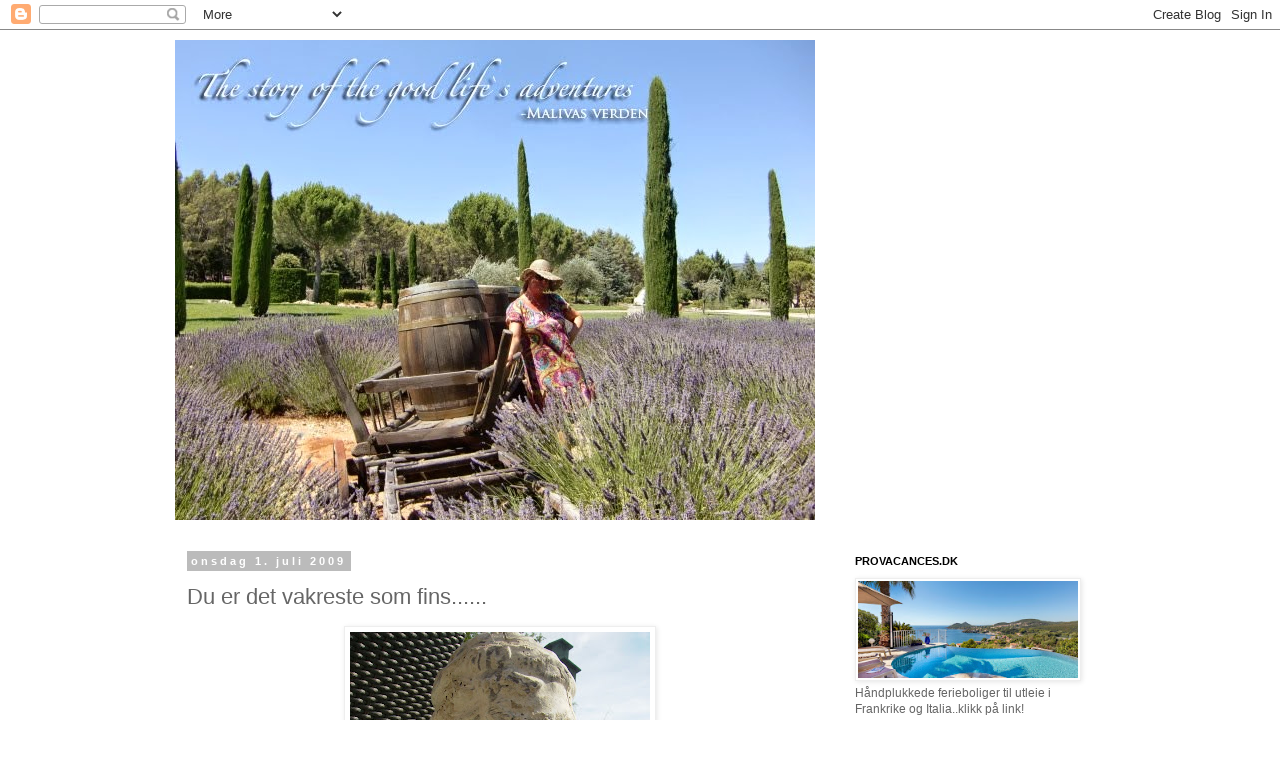

--- FILE ---
content_type: text/html; charset=UTF-8
request_url: https://malivasverden.blogspot.com/2009/06/du-er-det-vakreste-som-fins.html?showComment=1246532304196
body_size: 34027
content:
<!DOCTYPE html>
<html class='v2' dir='ltr' lang='no'>
<head>
<link href='https://www.blogger.com/static/v1/widgets/335934321-css_bundle_v2.css' rel='stylesheet' type='text/css'/>
<meta content='width=1100' name='viewport'/>
<meta content='text/html; charset=UTF-8' http-equiv='Content-Type'/>
<meta content='blogger' name='generator'/>
<link href='https://malivasverden.blogspot.com/favicon.ico' rel='icon' type='image/x-icon'/>
<link href='http://malivasverden.blogspot.com/2009/06/du-er-det-vakreste-som-fins.html' rel='canonical'/>
<link rel="alternate" type="application/atom+xml" title="Maliva`s verden - Atom" href="https://malivasverden.blogspot.com/feeds/posts/default" />
<link rel="alternate" type="application/rss+xml" title="Maliva`s verden - RSS" href="https://malivasverden.blogspot.com/feeds/posts/default?alt=rss" />
<link rel="service.post" type="application/atom+xml" title="Maliva`s verden - Atom" href="https://draft.blogger.com/feeds/1387059949947333413/posts/default" />

<link rel="alternate" type="application/atom+xml" title="Maliva`s verden - Atom" href="https://malivasverden.blogspot.com/feeds/7659149950691147948/comments/default" />
<!--Can't find substitution for tag [blog.ieCssRetrofitLinks]-->
<link href='https://blogger.googleusercontent.com/img/b/R29vZ2xl/AVvXsEgqSR5n3Uc2TjUWmx6Nrcc9KVeYVqt4y09itHR0cVPo3lAmi5d4IctkIgUOHUCVKQSrtptE_f4IwuN4aKLFsLczqJ6YdTtStJP8_qUE0s2QFDbtTvxrGUZw7o5QysapmPa4pnfZX9kIKxo/s400/peonminoversk.JPG' rel='image_src'/>
<meta content='http://malivasverden.blogspot.com/2009/06/du-er-det-vakreste-som-fins.html' property='og:url'/>
<meta content='Du er det vakreste som fins......' property='og:title'/>
<meta content=' Ja nå går det i Jan Teigen`s sang her hjemme.....&quot;Du er det vakreste som fins...&quot; Det er en av sangene &quot;Bono&quot;skal synge i et bryllup vi ska...' property='og:description'/>
<meta content='https://blogger.googleusercontent.com/img/b/R29vZ2xl/AVvXsEgqSR5n3Uc2TjUWmx6Nrcc9KVeYVqt4y09itHR0cVPo3lAmi5d4IctkIgUOHUCVKQSrtptE_f4IwuN4aKLFsLczqJ6YdTtStJP8_qUE0s2QFDbtTvxrGUZw7o5QysapmPa4pnfZX9kIKxo/w1200-h630-p-k-no-nu/peonminoversk.JPG' property='og:image'/>
<title>Maliva`s verden: Du er det vakreste som fins......</title>
<style id='page-skin-1' type='text/css'><!--
/*
-----------------------------------------------
Blogger Template Style
Name:     Simple
Designer: Blogger
URL:      www.blogger.com
----------------------------------------------- */
/* Content
----------------------------------------------- */
body {
font: normal normal 12px 'Trebuchet MS', Trebuchet, Verdana, sans-serif;
color: #666666;
background: #ffffff none repeat scroll top left;
padding: 0 0 0 0;
}
html body .region-inner {
min-width: 0;
max-width: 100%;
width: auto;
}
h2 {
font-size: 22px;
}
a:link {
text-decoration:none;
color: #2288bb;
}
a:visited {
text-decoration:none;
color: #888888;
}
a:hover {
text-decoration:underline;
color: #33aaff;
}
.body-fauxcolumn-outer .fauxcolumn-inner {
background: transparent none repeat scroll top left;
_background-image: none;
}
.body-fauxcolumn-outer .cap-top {
position: absolute;
z-index: 1;
height: 400px;
width: 100%;
}
.body-fauxcolumn-outer .cap-top .cap-left {
width: 100%;
background: transparent none repeat-x scroll top left;
_background-image: none;
}
.content-outer {
-moz-box-shadow: 0 0 0 rgba(0, 0, 0, .15);
-webkit-box-shadow: 0 0 0 rgba(0, 0, 0, .15);
-goog-ms-box-shadow: 0 0 0 #333333;
box-shadow: 0 0 0 rgba(0, 0, 0, .15);
margin-bottom: 1px;
}
.content-inner {
padding: 10px 40px;
}
.content-inner {
background-color: #ffffff;
}
/* Header
----------------------------------------------- */
.header-outer {
background: transparent none repeat-x scroll 0 -400px;
_background-image: none;
}
.Header h1 {
font: normal normal 40px 'Trebuchet MS',Trebuchet,Verdana,sans-serif;
color: #000000;
text-shadow: 0 0 0 rgba(0, 0, 0, .2);
}
.Header h1 a {
color: #000000;
}
.Header .description {
font-size: 18px;
color: #000000;
}
.header-inner .Header .titlewrapper {
padding: 22px 0;
}
.header-inner .Header .descriptionwrapper {
padding: 0 0;
}
/* Tabs
----------------------------------------------- */
.tabs-inner .section:first-child {
border-top: 0 solid #dddddd;
}
.tabs-inner .section:first-child ul {
margin-top: -1px;
border-top: 1px solid #dddddd;
border-left: 1px solid #dddddd;
border-right: 1px solid #dddddd;
}
.tabs-inner .widget ul {
background: transparent none repeat-x scroll 0 -800px;
_background-image: none;
border-bottom: 1px solid #dddddd;
margin-top: 0;
margin-left: -30px;
margin-right: -30px;
}
.tabs-inner .widget li a {
display: inline-block;
padding: .6em 1em;
font: normal normal 12px 'Trebuchet MS', Trebuchet, Verdana, sans-serif;
color: #000000;
border-left: 1px solid #ffffff;
border-right: 1px solid #dddddd;
}
.tabs-inner .widget li:first-child a {
border-left: none;
}
.tabs-inner .widget li.selected a, .tabs-inner .widget li a:hover {
color: #000000;
background-color: #eeeeee;
text-decoration: none;
}
/* Columns
----------------------------------------------- */
.main-outer {
border-top: 0 solid transparent;
}
.fauxcolumn-left-outer .fauxcolumn-inner {
border-right: 1px solid transparent;
}
.fauxcolumn-right-outer .fauxcolumn-inner {
border-left: 1px solid transparent;
}
/* Headings
----------------------------------------------- */
div.widget > h2,
div.widget h2.title {
margin: 0 0 1em 0;
font: normal bold 11px 'Trebuchet MS',Trebuchet,Verdana,sans-serif;
color: #000000;
}
/* Widgets
----------------------------------------------- */
.widget .zippy {
color: #999999;
text-shadow: 2px 2px 1px rgba(0, 0, 0, .1);
}
.widget .popular-posts ul {
list-style: none;
}
/* Posts
----------------------------------------------- */
h2.date-header {
font: normal bold 11px Arial, Tahoma, Helvetica, FreeSans, sans-serif;
}
.date-header span {
background-color: #bbbbbb;
color: #ffffff;
padding: 0.4em;
letter-spacing: 3px;
margin: inherit;
}
.main-inner {
padding-top: 35px;
padding-bottom: 65px;
}
.main-inner .column-center-inner {
padding: 0 0;
}
.main-inner .column-center-inner .section {
margin: 0 1em;
}
.post {
margin: 0 0 45px 0;
}
h3.post-title, .comments h4 {
font: normal normal 22px 'Trebuchet MS',Trebuchet,Verdana,sans-serif;
margin: .75em 0 0;
}
.post-body {
font-size: 110%;
line-height: 1.4;
position: relative;
}
.post-body img, .post-body .tr-caption-container, .Profile img, .Image img,
.BlogList .item-thumbnail img {
padding: 2px;
background: #ffffff;
border: 1px solid #eeeeee;
-moz-box-shadow: 1px 1px 5px rgba(0, 0, 0, .1);
-webkit-box-shadow: 1px 1px 5px rgba(0, 0, 0, .1);
box-shadow: 1px 1px 5px rgba(0, 0, 0, .1);
}
.post-body img, .post-body .tr-caption-container {
padding: 5px;
}
.post-body .tr-caption-container {
color: #666666;
}
.post-body .tr-caption-container img {
padding: 0;
background: transparent;
border: none;
-moz-box-shadow: 0 0 0 rgba(0, 0, 0, .1);
-webkit-box-shadow: 0 0 0 rgba(0, 0, 0, .1);
box-shadow: 0 0 0 rgba(0, 0, 0, .1);
}
.post-header {
margin: 0 0 1.5em;
line-height: 1.6;
font-size: 90%;
}
.post-footer {
margin: 20px -2px 0;
padding: 5px 10px;
color: #666666;
background-color: #eeeeee;
border-bottom: 1px solid #eeeeee;
line-height: 1.6;
font-size: 90%;
}
#comments .comment-author {
padding-top: 1.5em;
border-top: 1px solid transparent;
background-position: 0 1.5em;
}
#comments .comment-author:first-child {
padding-top: 0;
border-top: none;
}
.avatar-image-container {
margin: .2em 0 0;
}
#comments .avatar-image-container img {
border: 1px solid #eeeeee;
}
/* Comments
----------------------------------------------- */
.comments .comments-content .icon.blog-author {
background-repeat: no-repeat;
background-image: url([data-uri]);
}
.comments .comments-content .loadmore a {
border-top: 1px solid #999999;
border-bottom: 1px solid #999999;
}
.comments .comment-thread.inline-thread {
background-color: #eeeeee;
}
.comments .continue {
border-top: 2px solid #999999;
}
/* Accents
---------------------------------------------- */
.section-columns td.columns-cell {
border-left: 1px solid transparent;
}
.blog-pager {
background: transparent url(https://resources.blogblog.com/blogblog/data/1kt/simple/paging_dot.png) repeat-x scroll top center;
}
.blog-pager-older-link, .home-link,
.blog-pager-newer-link {
background-color: #ffffff;
padding: 5px;
}
.footer-outer {
border-top: 1px dashed #bbbbbb;
}
/* Mobile
----------------------------------------------- */
body.mobile  {
background-size: auto;
}
.mobile .body-fauxcolumn-outer {
background: transparent none repeat scroll top left;
}
.mobile .body-fauxcolumn-outer .cap-top {
background-size: 100% auto;
}
.mobile .content-outer {
-webkit-box-shadow: 0 0 3px rgba(0, 0, 0, .15);
box-shadow: 0 0 3px rgba(0, 0, 0, .15);
}
.mobile .tabs-inner .widget ul {
margin-left: 0;
margin-right: 0;
}
.mobile .post {
margin: 0;
}
.mobile .main-inner .column-center-inner .section {
margin: 0;
}
.mobile .date-header span {
padding: 0.1em 10px;
margin: 0 -10px;
}
.mobile h3.post-title {
margin: 0;
}
.mobile .blog-pager {
background: transparent none no-repeat scroll top center;
}
.mobile .footer-outer {
border-top: none;
}
.mobile .main-inner, .mobile .footer-inner {
background-color: #ffffff;
}
.mobile-index-contents {
color: #666666;
}
.mobile-link-button {
background-color: #2288bb;
}
.mobile-link-button a:link, .mobile-link-button a:visited {
color: #ffffff;
}
.mobile .tabs-inner .section:first-child {
border-top: none;
}
.mobile .tabs-inner .PageList .widget-content {
background-color: #eeeeee;
color: #000000;
border-top: 1px solid #dddddd;
border-bottom: 1px solid #dddddd;
}
.mobile .tabs-inner .PageList .widget-content .pagelist-arrow {
border-left: 1px solid #dddddd;
}

--></style>
<style id='template-skin-1' type='text/css'><!--
body {
min-width: 1010px;
}
.content-outer, .content-fauxcolumn-outer, .region-inner {
min-width: 1010px;
max-width: 1010px;
_width: 1010px;
}
.main-inner .columns {
padding-left: 0;
padding-right: 280px;
}
.main-inner .fauxcolumn-center-outer {
left: 0;
right: 280px;
/* IE6 does not respect left and right together */
_width: expression(this.parentNode.offsetWidth -
parseInt("0") -
parseInt("280px") + 'px');
}
.main-inner .fauxcolumn-left-outer {
width: 0;
}
.main-inner .fauxcolumn-right-outer {
width: 280px;
}
.main-inner .column-left-outer {
width: 0;
right: 100%;
margin-left: -0;
}
.main-inner .column-right-outer {
width: 280px;
margin-right: -280px;
}
#layout {
min-width: 0;
}
#layout .content-outer {
min-width: 0;
width: 800px;
}
#layout .region-inner {
min-width: 0;
width: auto;
}
body#layout div.add_widget {
padding: 8px;
}
body#layout div.add_widget a {
margin-left: 32px;
}
--></style>
<link href='https://draft.blogger.com/dyn-css/authorization.css?targetBlogID=1387059949947333413&amp;zx=541dde1f-f2f4-459a-bf48-96c1aa29453a' media='none' onload='if(media!=&#39;all&#39;)media=&#39;all&#39;' rel='stylesheet'/><noscript><link href='https://draft.blogger.com/dyn-css/authorization.css?targetBlogID=1387059949947333413&amp;zx=541dde1f-f2f4-459a-bf48-96c1aa29453a' rel='stylesheet'/></noscript>
<meta name='google-adsense-platform-account' content='ca-host-pub-1556223355139109'/>
<meta name='google-adsense-platform-domain' content='blogspot.com'/>

</head>
<body class='loading variant-simplysimple'>
<div class='navbar section' id='navbar' name='Navbar'><div class='widget Navbar' data-version='1' id='Navbar1'><script type="text/javascript">
    function setAttributeOnload(object, attribute, val) {
      if(window.addEventListener) {
        window.addEventListener('load',
          function(){ object[attribute] = val; }, false);
      } else {
        window.attachEvent('onload', function(){ object[attribute] = val; });
      }
    }
  </script>
<div id="navbar-iframe-container"></div>
<script type="text/javascript" src="https://apis.google.com/js/platform.js"></script>
<script type="text/javascript">
      gapi.load("gapi.iframes:gapi.iframes.style.bubble", function() {
        if (gapi.iframes && gapi.iframes.getContext) {
          gapi.iframes.getContext().openChild({
              url: 'https://draft.blogger.com/navbar/1387059949947333413?po\x3d7659149950691147948\x26origin\x3dhttps://malivasverden.blogspot.com',
              where: document.getElementById("navbar-iframe-container"),
              id: "navbar-iframe"
          });
        }
      });
    </script><script type="text/javascript">
(function() {
var script = document.createElement('script');
script.type = 'text/javascript';
script.src = '//pagead2.googlesyndication.com/pagead/js/google_top_exp.js';
var head = document.getElementsByTagName('head')[0];
if (head) {
head.appendChild(script);
}})();
</script>
</div></div>
<div class='body-fauxcolumns'>
<div class='fauxcolumn-outer body-fauxcolumn-outer'>
<div class='cap-top'>
<div class='cap-left'></div>
<div class='cap-right'></div>
</div>
<div class='fauxborder-left'>
<div class='fauxborder-right'></div>
<div class='fauxcolumn-inner'>
</div>
</div>
<div class='cap-bottom'>
<div class='cap-left'></div>
<div class='cap-right'></div>
</div>
</div>
</div>
<div class='content'>
<div class='content-fauxcolumns'>
<div class='fauxcolumn-outer content-fauxcolumn-outer'>
<div class='cap-top'>
<div class='cap-left'></div>
<div class='cap-right'></div>
</div>
<div class='fauxborder-left'>
<div class='fauxborder-right'></div>
<div class='fauxcolumn-inner'>
</div>
</div>
<div class='cap-bottom'>
<div class='cap-left'></div>
<div class='cap-right'></div>
</div>
</div>
</div>
<div class='content-outer'>
<div class='content-cap-top cap-top'>
<div class='cap-left'></div>
<div class='cap-right'></div>
</div>
<div class='fauxborder-left content-fauxborder-left'>
<div class='fauxborder-right content-fauxborder-right'></div>
<div class='content-inner'>
<header>
<div class='header-outer'>
<div class='header-cap-top cap-top'>
<div class='cap-left'></div>
<div class='cap-right'></div>
</div>
<div class='fauxborder-left header-fauxborder-left'>
<div class='fauxborder-right header-fauxborder-right'></div>
<div class='region-inner header-inner'>
<div class='header section' id='header' name='Overskrift'><div class='widget Header' data-version='1' id='Header1'>
<div id='header-inner'>
<a href='https://malivasverden.blogspot.com/' style='display: block'>
<img alt='Maliva`s verden' height='480px; ' id='Header1_headerimg' src='https://blogger.googleusercontent.com/img/b/R29vZ2xl/AVvXsEivP597muNWLc-wDfLMkC-qNAN7fIgVs6goioyxz4Km3YrcwVfLZajW5JsfeejMPn6rcJsGu-7HBjOW4jWkySdtD9qxRjK_xY7a7VPLLTTUaGlGTkyhRtLVXQDkvkERBatFZiAMmz4p6CCM/s670/profilbildeny+copy.jpg' style='display: block' width='640px; '/>
</a>
</div>
</div></div>
</div>
</div>
<div class='header-cap-bottom cap-bottom'>
<div class='cap-left'></div>
<div class='cap-right'></div>
</div>
</div>
</header>
<div class='tabs-outer'>
<div class='tabs-cap-top cap-top'>
<div class='cap-left'></div>
<div class='cap-right'></div>
</div>
<div class='fauxborder-left tabs-fauxborder-left'>
<div class='fauxborder-right tabs-fauxborder-right'></div>
<div class='region-inner tabs-inner'>
<div class='tabs no-items section' id='crosscol' name='Krysskolonne'></div>
<div class='tabs no-items section' id='crosscol-overflow' name='Cross-Column 2'></div>
</div>
</div>
<div class='tabs-cap-bottom cap-bottom'>
<div class='cap-left'></div>
<div class='cap-right'></div>
</div>
</div>
<div class='main-outer'>
<div class='main-cap-top cap-top'>
<div class='cap-left'></div>
<div class='cap-right'></div>
</div>
<div class='fauxborder-left main-fauxborder-left'>
<div class='fauxborder-right main-fauxborder-right'></div>
<div class='region-inner main-inner'>
<div class='columns fauxcolumns'>
<div class='fauxcolumn-outer fauxcolumn-center-outer'>
<div class='cap-top'>
<div class='cap-left'></div>
<div class='cap-right'></div>
</div>
<div class='fauxborder-left'>
<div class='fauxborder-right'></div>
<div class='fauxcolumn-inner'>
</div>
</div>
<div class='cap-bottom'>
<div class='cap-left'></div>
<div class='cap-right'></div>
</div>
</div>
<div class='fauxcolumn-outer fauxcolumn-left-outer'>
<div class='cap-top'>
<div class='cap-left'></div>
<div class='cap-right'></div>
</div>
<div class='fauxborder-left'>
<div class='fauxborder-right'></div>
<div class='fauxcolumn-inner'>
</div>
</div>
<div class='cap-bottom'>
<div class='cap-left'></div>
<div class='cap-right'></div>
</div>
</div>
<div class='fauxcolumn-outer fauxcolumn-right-outer'>
<div class='cap-top'>
<div class='cap-left'></div>
<div class='cap-right'></div>
</div>
<div class='fauxborder-left'>
<div class='fauxborder-right'></div>
<div class='fauxcolumn-inner'>
</div>
</div>
<div class='cap-bottom'>
<div class='cap-left'></div>
<div class='cap-right'></div>
</div>
</div>
<!-- corrects IE6 width calculation -->
<div class='columns-inner'>
<div class='column-center-outer'>
<div class='column-center-inner'>
<div class='main section' id='main' name='Hoveddel'><div class='widget Blog' data-version='1' id='Blog1'>
<div class='blog-posts hfeed'>

          <div class="date-outer">
        
<h2 class='date-header'><span>onsdag 1. juli 2009</span></h2>

          <div class="date-posts">
        
<div class='post-outer'>
<div class='post hentry uncustomized-post-template' itemprop='blogPost' itemscope='itemscope' itemtype='http://schema.org/BlogPosting'>
<meta content='https://blogger.googleusercontent.com/img/b/R29vZ2xl/AVvXsEgqSR5n3Uc2TjUWmx6Nrcc9KVeYVqt4y09itHR0cVPo3lAmi5d4IctkIgUOHUCVKQSrtptE_f4IwuN4aKLFsLczqJ6YdTtStJP8_qUE0s2QFDbtTvxrGUZw7o5QysapmPa4pnfZX9kIKxo/s400/peonminoversk.JPG' itemprop='image_url'/>
<meta content='1387059949947333413' itemprop='blogId'/>
<meta content='7659149950691147948' itemprop='postId'/>
<a name='7659149950691147948'></a>
<h3 class='post-title entry-title' itemprop='name'>
Du er det vakreste som fins......
</h3>
<div class='post-header'>
<div class='post-header-line-1'></div>
</div>
<div class='post-body entry-content' id='post-body-7659149950691147948' itemprop='description articleBody'>
<span style="color:#ffff00;"></span><a href="https://blogger.googleusercontent.com/img/b/R29vZ2xl/AVvXsEgqSR5n3Uc2TjUWmx6Nrcc9KVeYVqt4y09itHR0cVPo3lAmi5d4IctkIgUOHUCVKQSrtptE_f4IwuN4aKLFsLczqJ6YdTtStJP8_qUE0s2QFDbtTvxrGUZw7o5QysapmPa4pnfZX9kIKxo/s1600-h/peonminoversk.JPG"><img alt="" border="0" id="BLOGGER_PHOTO_ID_5353037541589342626" src="https://blogger.googleusercontent.com/img/b/R29vZ2xl/AVvXsEgqSR5n3Uc2TjUWmx6Nrcc9KVeYVqt4y09itHR0cVPo3lAmi5d4IctkIgUOHUCVKQSrtptE_f4IwuN4aKLFsLczqJ6YdTtStJP8_qUE0s2QFDbtTvxrGUZw7o5QysapmPa4pnfZX9kIKxo/s400/peonminoversk.JPG" style="DISPLAY: block; MARGIN: 0px auto 10px; WIDTH: 300px; CURSOR: hand; HEIGHT: 400px; TEXT-ALIGN: center" /></a> Ja nå går det i Jan Teigen`s sang her hjemme....."Du er det vakreste som fins..."<br />Det er en av sangene "Bono"skal synge i et bryllup vi skal i på lørdag,og nå går jeg her og nynner og synger jeg også.<br /><br /><div><a href="https://blogger.googleusercontent.com/img/b/R29vZ2xl/AVvXsEgK4LD3X5MVhyphenhyphenAFSiCGD3onrS3Etc6hqfchRjc-OOYDVt3WBiDGFTL2pEMtzvMfw2YQeDvGTUAb1UScV2AaOWF8XsDfMVhBvjqbIu0K145D2vi03auznl9cC0xPSea13PDpEH6xAfm6omg/s1600-h/peonmin2.JPG"><img alt="" border="0" id="BLOGGER_PHOTO_ID_5353037537360276370" src="https://blogger.googleusercontent.com/img/b/R29vZ2xl/AVvXsEgK4LD3X5MVhyphenhyphenAFSiCGD3onrS3Etc6hqfchRjc-OOYDVt3WBiDGFTL2pEMtzvMfw2YQeDvGTUAb1UScV2AaOWF8XsDfMVhBvjqbIu0K145D2vi03auznl9cC0xPSea13PDpEH6xAfm6omg/s400/peonmin2.JPG" style="DISPLAY: block; MARGIN: 0px auto 10px; WIDTH: 300px; CURSOR: hand; HEIGHT: 400px; TEXT-ALIGN: center" /></a>Jeg nyter været her jeg går og plukker inn peoner fra den lille hageflekken vår,og lager et aldri så lite stilleben med bysten jeg kjøpte på turen til Vollen.Så enkelt,men så vakkert.Nå hører jeg gjestene begynner å våkne til live..så nå må jeg lage frokost.<br /><br /><div><a href="https://blogger.googleusercontent.com/img/b/R29vZ2xl/AVvXsEgNKiNB_PW2mdWzPlK57cHCfYWfQJvod4JSss0JMjm8f3uYWDT4GmXHI42tTt7mubOfYuGPgLGLHZlOVOZuC2qyCrIrKjSqfEzGrJlI2BRr6UaPxkou5Lf_XjTkRVGG9P094A8dEqtLKgQ/s1600-h/peonmin1.JPG"><img alt="" border="0" id="BLOGGER_PHOTO_ID_5353037530920062530" src="https://blogger.googleusercontent.com/img/b/R29vZ2xl/AVvXsEgNKiNB_PW2mdWzPlK57cHCfYWfQJvod4JSss0JMjm8f3uYWDT4GmXHI42tTt7mubOfYuGPgLGLHZlOVOZuC2qyCrIrKjSqfEzGrJlI2BRr6UaPxkou5Lf_XjTkRVGG9P094A8dEqtLKgQ/s400/peonmin1.JPG" style="DISPLAY: block; MARGIN: 0px auto 10px; WIDTH: 300px; CURSOR: hand; HEIGHT: 400px; TEXT-ALIGN: center" /></a>"Du er det vakreste som fins..." Med disse ordene ønsker jeg deg en superfin dag!</div></div>
<div style='clear: both;'></div>
</div>
<div class='post-footer'>
<div class='post-footer-line post-footer-line-1'>
<span class='post-author vcard'>
Lagt inn av
<span class='fn' itemprop='author' itemscope='itemscope' itemtype='http://schema.org/Person'>
<meta content='https://draft.blogger.com/profile/16219188226335754029' itemprop='url'/>
<a class='g-profile' href='https://draft.blogger.com/profile/16219188226335754029' rel='author' title='author profile'>
<span itemprop='name'>Maliva`s verden</span>
</a>
</span>
</span>
<span class='post-timestamp'>
kl.
<meta content='http://malivasverden.blogspot.com/2009/06/du-er-det-vakreste-som-fins.html' itemprop='url'/>
<a class='timestamp-link' href='https://malivasverden.blogspot.com/2009/06/du-er-det-vakreste-som-fins.html' rel='bookmark' title='permanent link'><abbr class='published' itemprop='datePublished' title='2009-07-01T08:30:00+02:00'>08:30</abbr></a>
</span>
<span class='post-comment-link'>
</span>
<span class='post-icons'>
<span class='item-control blog-admin pid-1498983051'>
<a href='https://draft.blogger.com/post-edit.g?blogID=1387059949947333413&postID=7659149950691147948&from=pencil' title='Rediger innlegg'>
<img alt='' class='icon-action' height='18' src='https://resources.blogblog.com/img/icon18_edit_allbkg.gif' width='18'/>
</a>
</span>
</span>
<div class='post-share-buttons goog-inline-block'>
</div>
</div>
<div class='post-footer-line post-footer-line-2'>
<span class='post-labels'>
</span>
</div>
<div class='post-footer-line post-footer-line-3'>
<span class='post-location'>
</span>
</div>
</div>
</div>
<div class='comments' id='comments'>
<a name='comments'></a>
<h4>15 kommentarer:</h4>
<div id='Blog1_comments-block-wrapper'>
<dl class='avatar-comment-indent' id='comments-block'>
<dt class='comment-author ' id='c2564135496352311417'>
<a name='c2564135496352311417'></a>
<div class="avatar-image-container vcard"><span dir="ltr"><a href="https://draft.blogger.com/profile/04160162022229815308" target="" rel="nofollow" onclick="" class="avatar-hovercard" id="av-2564135496352311417-04160162022229815308"><img src="https://resources.blogblog.com/img/blank.gif" width="35" height="35" class="delayLoad" style="display: none;" longdesc="//blogger.googleusercontent.com/img/b/R29vZ2xl/AVvXsEiqxV0viLESfjUgipZM060nlytZihESnKVJTUfAF80QNC6qKYX8TLt_BMwET2twdjJbF6vaujmDUqg1xFART8DggpTeU8U64wbtF0Cl9RF0-_SuSFhXcU3rd_Di0xsYTA/s45-c/oase11.jpg" alt="" title="Hulda">

<noscript><img src="//blogger.googleusercontent.com/img/b/R29vZ2xl/AVvXsEiqxV0viLESfjUgipZM060nlytZihESnKVJTUfAF80QNC6qKYX8TLt_BMwET2twdjJbF6vaujmDUqg1xFART8DggpTeU8U64wbtF0Cl9RF0-_SuSFhXcU3rd_Di0xsYTA/s45-c/oase11.jpg" width="35" height="35" class="photo" alt=""></noscript></a></span></div>
<a href='https://draft.blogger.com/profile/04160162022229815308' rel='nofollow'>Hulda</a>
sa...
</dt>
<dd class='comment-body' id='Blog1_cmt-2564135496352311417'>
<p>
Så flott den bysten var! Virkelig nydelig, og vakkert med blomsten sammen med den. :)
</p>
</dd>
<dd class='comment-footer'>
<span class='comment-timestamp'>
<a href='https://malivasverden.blogspot.com/2009/06/du-er-det-vakreste-som-fins.html?showComment=1246432526992#c2564135496352311417' title='comment permalink'>
1. juli 2009 kl. 09:15
</a>
<span class='item-control blog-admin pid-863127655'>
<a class='comment-delete' href='https://draft.blogger.com/comment/delete/1387059949947333413/2564135496352311417' title='Slett kommentar'>
<img src='https://resources.blogblog.com/img/icon_delete13.gif'/>
</a>
</span>
</span>
</dd>
<dt class='comment-author ' id='c5695758905576043684'>
<a name='c5695758905576043684'></a>
<div class="avatar-image-container vcard"><span dir="ltr"><a href="https://draft.blogger.com/profile/17698280207737468363" target="" rel="nofollow" onclick="" class="avatar-hovercard" id="av-5695758905576043684-17698280207737468363"><img src="https://resources.blogblog.com/img/blank.gif" width="35" height="35" class="delayLoad" style="display: none;" longdesc="//blogger.googleusercontent.com/img/b/R29vZ2xl/AVvXsEhzgEFVmUrF7ydOFJT0RpC4O-3zGkplBXorol3_0H94Fbcgr2rU9tOUZ1g6ZDK5FwICa3kQvcrqTKt6XtPNI2Xy1jhtAwQ1tUwUraU-sG-p0WBmfwgdNS32Xk0ZXfl7EAY/s45-c/IMG_6749.jpg" alt="" title="Datt">

<noscript><img src="//blogger.googleusercontent.com/img/b/R29vZ2xl/AVvXsEhzgEFVmUrF7ydOFJT0RpC4O-3zGkplBXorol3_0H94Fbcgr2rU9tOUZ1g6ZDK5FwICa3kQvcrqTKt6XtPNI2Xy1jhtAwQ1tUwUraU-sG-p0WBmfwgdNS32Xk0ZXfl7EAY/s45-c/IMG_6749.jpg" width="35" height="35" class="photo" alt=""></noscript></a></span></div>
<a href='https://draft.blogger.com/profile/17698280207737468363' rel='nofollow'>Datt</a>
sa...
</dt>
<dd class='comment-body' id='Blog1_cmt-5695758905576043684'>
<p>
Nydelig den bysten sammen med blomsten, mer skal det faktisk ikke til, imponerende! :D
</p>
</dd>
<dd class='comment-footer'>
<span class='comment-timestamp'>
<a href='https://malivasverden.blogspot.com/2009/06/du-er-det-vakreste-som-fins.html?showComment=1246433278497#c5695758905576043684' title='comment permalink'>
1. juli 2009 kl. 09:27
</a>
<span class='item-control blog-admin pid-1024975379'>
<a class='comment-delete' href='https://draft.blogger.com/comment/delete/1387059949947333413/5695758905576043684' title='Slett kommentar'>
<img src='https://resources.blogblog.com/img/icon_delete13.gif'/>
</a>
</span>
</span>
</dd>
<dt class='comment-author ' id='c2116990759379159191'>
<a name='c2116990759379159191'></a>
<div class="avatar-image-container avatar-stock"><span dir="ltr"><a href="https://draft.blogger.com/profile/09967426521099540400" target="" rel="nofollow" onclick="" class="avatar-hovercard" id="av-2116990759379159191-09967426521099540400"><img src="//www.blogger.com/img/blogger_logo_round_35.png" width="35" height="35" alt="" title="Lunalei ;-)">

</a></span></div>
<a href='https://draft.blogger.com/profile/09967426521099540400' rel='nofollow'>Lunalei ;-)</a>
sa...
</dt>
<dd class='comment-body' id='Blog1_cmt-2116990759379159191'>
<p>
Den bysten var virkelig fin og med en peon ved siden av....enkelt men nyyydelig!!!<br />Sommerklem fra Lunalu på bloggvandring!
</p>
</dd>
<dd class='comment-footer'>
<span class='comment-timestamp'>
<a href='https://malivasverden.blogspot.com/2009/06/du-er-det-vakreste-som-fins.html?showComment=1246435132811#c2116990759379159191' title='comment permalink'>
1. juli 2009 kl. 09:58
</a>
<span class='item-control blog-admin pid-330009122'>
<a class='comment-delete' href='https://draft.blogger.com/comment/delete/1387059949947333413/2116990759379159191' title='Slett kommentar'>
<img src='https://resources.blogblog.com/img/icon_delete13.gif'/>
</a>
</span>
</span>
</dd>
<dt class='comment-author ' id='c8235629446589038984'>
<a name='c8235629446589038984'></a>
<div class="avatar-image-container vcard"><span dir="ltr"><a href="https://draft.blogger.com/profile/04629582297392024948" target="" rel="nofollow" onclick="" class="avatar-hovercard" id="av-8235629446589038984-04629582297392024948"><img src="https://resources.blogblog.com/img/blank.gif" width="35" height="35" class="delayLoad" style="display: none;" longdesc="//blogger.googleusercontent.com/img/b/R29vZ2xl/AVvXsEj2v0v0ISNa3jltWILoYgnQEyX3xLrAKCO_ReE4Q2aCr5XIUQqHRKMQbom-nJ_2HPmxBJdupC2Ta3X6whtR1Y8V-cZB6--3ZEX7Vh2-yyKkhZnihgfc9neh3SNTWURoh1s/s45-c/hilda[1].jpg" alt="" title="My home is my Castle ">

<noscript><img src="//blogger.googleusercontent.com/img/b/R29vZ2xl/AVvXsEj2v0v0ISNa3jltWILoYgnQEyX3xLrAKCO_ReE4Q2aCr5XIUQqHRKMQbom-nJ_2HPmxBJdupC2Ta3X6whtR1Y8V-cZB6--3ZEX7Vh2-yyKkhZnihgfc9neh3SNTWURoh1s/s45-c/hilda[1].jpg" width="35" height="35" class="photo" alt=""></noscript></a></span></div>
<a href='https://draft.blogger.com/profile/04629582297392024948' rel='nofollow'>My home is my Castle </a>
sa...
</dt>
<dd class='comment-body' id='Blog1_cmt-8235629446589038984'>
<p>
Såå nydelig byste.....<br /><br />Og den sangen er jo og bare nydelig...<br />Vi hadde og en sang med Jahn Teigen i bryllupet vårt. &quot; Min første kjærlighet &quot; som er &quot; vår &quot; sang :)<br />Min kusine er atrist, så det var hun som sang.. Utrooolig rørende ;)<br /><br />Ha en fin dag. Håper du ikke smelter helt bort i varmen :)<br />Klem,Kari
</p>
</dd>
<dd class='comment-footer'>
<span class='comment-timestamp'>
<a href='https://malivasverden.blogspot.com/2009/06/du-er-det-vakreste-som-fins.html?showComment=1246437501142#c8235629446589038984' title='comment permalink'>
1. juli 2009 kl. 10:38
</a>
<span class='item-control blog-admin pid-1619521735'>
<a class='comment-delete' href='https://draft.blogger.com/comment/delete/1387059949947333413/8235629446589038984' title='Slett kommentar'>
<img src='https://resources.blogblog.com/img/icon_delete13.gif'/>
</a>
</span>
</span>
</dd>
<dt class='comment-author ' id='c4653895165278907181'>
<a name='c4653895165278907181'></a>
<div class="avatar-image-container vcard"><span dir="ltr"><a href="https://draft.blogger.com/profile/13087198489658389807" target="" rel="nofollow" onclick="" class="avatar-hovercard" id="av-4653895165278907181-13087198489658389807"><img src="https://resources.blogblog.com/img/blank.gif" width="35" height="35" class="delayLoad" style="display: none;" longdesc="//blogger.googleusercontent.com/img/b/R29vZ2xl/AVvXsEg-4howsBT62l5kXYFsWihdTPItMc3le-pFdCWou2V0OGexsbLRZpVD5Sbu-X9rCDUKvoMk_XpDf5oR1sxEZNcMWRrxjrqDdy_KUW1xEGWNMCBWreKlWFyPmrdDr7hJgw/s45-c/*" alt="" title="Klaffen">

<noscript><img src="//blogger.googleusercontent.com/img/b/R29vZ2xl/AVvXsEg-4howsBT62l5kXYFsWihdTPItMc3le-pFdCWou2V0OGexsbLRZpVD5Sbu-X9rCDUKvoMk_XpDf5oR1sxEZNcMWRrxjrqDdy_KUW1xEGWNMCBWreKlWFyPmrdDr7hJgw/s45-c/*" width="35" height="35" class="photo" alt=""></noscript></a></span></div>
<a href='https://draft.blogger.com/profile/13087198489658389807' rel='nofollow'>Klaffen</a>
sa...
</dt>
<dd class='comment-body' id='Blog1_cmt-4653895165278907181'>
<p>
Mmmm så herlig - det enkle er ofte det beste heter det;) Deilige ord fra deg og... har fått en lite oppmuntrende beskjed fra legen så sommerferie følelsen forsvant plutselig.. men jeg skal krumme rygg, hente snuppa og nyte for henne skyd. Om 4 dager drar vi til Danmark, en etterlengtet ferie for oss begge:) Klem i fleng
</p>
</dd>
<dd class='comment-footer'>
<span class='comment-timestamp'>
<a href='https://malivasverden.blogspot.com/2009/06/du-er-det-vakreste-som-fins.html?showComment=1246459661294#c4653895165278907181' title='comment permalink'>
1. juli 2009 kl. 16:47
</a>
<span class='item-control blog-admin pid-243786427'>
<a class='comment-delete' href='https://draft.blogger.com/comment/delete/1387059949947333413/4653895165278907181' title='Slett kommentar'>
<img src='https://resources.blogblog.com/img/icon_delete13.gif'/>
</a>
</span>
</span>
</dd>
<dt class='comment-author ' id='c841034879699785262'>
<a name='c841034879699785262'></a>
<div class="avatar-image-container vcard"><span dir="ltr"><a href="https://draft.blogger.com/profile/17073017824316746411" target="" rel="nofollow" onclick="" class="avatar-hovercard" id="av-841034879699785262-17073017824316746411"><img src="https://resources.blogblog.com/img/blank.gif" width="35" height="35" class="delayLoad" style="display: none;" longdesc="//blogger.googleusercontent.com/img/b/R29vZ2xl/AVvXsEiYIh_yH__zw8HwGg9otjWp5X5zjchFhqKv5gWcIO7oNlHGB28bdl_DlVM4jVTTCBSDqU9tK6m0f5kqH1j1u4IeGHqFs_l8ugLhQo2rXsSzweWArkhEXKhXTSNB52LhBQ/s45-c/imgp0859.jpg" alt="" title="Mine &oslash;yeblikk">

<noscript><img src="//blogger.googleusercontent.com/img/b/R29vZ2xl/AVvXsEiYIh_yH__zw8HwGg9otjWp5X5zjchFhqKv5gWcIO7oNlHGB28bdl_DlVM4jVTTCBSDqU9tK6m0f5kqH1j1u4IeGHqFs_l8ugLhQo2rXsSzweWArkhEXKhXTSNB52LhBQ/s45-c/imgp0859.jpg" width="35" height="35" class="photo" alt=""></noscript></a></span></div>
<a href='https://draft.blogger.com/profile/17073017824316746411' rel='nofollow'>Mine øyeblikk</a>
sa...
</dt>
<dd class='comment-body' id='Blog1_cmt-841034879699785262'>
<p>
Nydelig,det enkle er ofte det beste:-)
</p>
</dd>
<dd class='comment-footer'>
<span class='comment-timestamp'>
<a href='https://malivasverden.blogspot.com/2009/06/du-er-det-vakreste-som-fins.html?showComment=1246467735199#c841034879699785262' title='comment permalink'>
1. juli 2009 kl. 19:02
</a>
<span class='item-control blog-admin pid-2035041254'>
<a class='comment-delete' href='https://draft.blogger.com/comment/delete/1387059949947333413/841034879699785262' title='Slett kommentar'>
<img src='https://resources.blogblog.com/img/icon_delete13.gif'/>
</a>
</span>
</span>
</dd>
<dt class='comment-author ' id='c2996130890605205456'>
<a name='c2996130890605205456'></a>
<div class="avatar-image-container vcard"><span dir="ltr"><a href="https://draft.blogger.com/profile/09863855006168379081" target="" rel="nofollow" onclick="" class="avatar-hovercard" id="av-2996130890605205456-09863855006168379081"><img src="https://resources.blogblog.com/img/blank.gif" width="35" height="35" class="delayLoad" style="display: none;" longdesc="//blogger.googleusercontent.com/img/b/R29vZ2xl/AVvXsEiMjGB7xkNXzAPabm-ddKEDe7OvkS-8IhB7ArgmduuYTNaZNnVAG_k-tjN3kw78LDvonzswofR0A9tN10LWmnnJ1J_4kFv_q1guBuVvlilkDfMaDg7CQOfWXyEOM_ae2K0/s45-c/3.jpg" alt="" title="Mitt hvite hus">

<noscript><img src="//blogger.googleusercontent.com/img/b/R29vZ2xl/AVvXsEiMjGB7xkNXzAPabm-ddKEDe7OvkS-8IhB7ArgmduuYTNaZNnVAG_k-tjN3kw78LDvonzswofR0A9tN10LWmnnJ1J_4kFv_q1guBuVvlilkDfMaDg7CQOfWXyEOM_ae2K0/s45-c/3.jpg" width="35" height="35" class="photo" alt=""></noscript></a></span></div>
<a href='https://draft.blogger.com/profile/09863855006168379081' rel='nofollow'>Mitt hvite hus</a>
sa...
</dt>
<dd class='comment-body' id='Blog1_cmt-2996130890605205456'>
<p>
Utrolig fin byste..og med peonene ble det nydelig...Og ja jeg liker den snagen... <br />Kos deg og nyt varmen... Phu=)=)<br /><br />Klemmer Kerstin
</p>
</dd>
<dd class='comment-footer'>
<span class='comment-timestamp'>
<a href='https://malivasverden.blogspot.com/2009/06/du-er-det-vakreste-som-fins.html?showComment=1246469801152#c2996130890605205456' title='comment permalink'>
1. juli 2009 kl. 19:36
</a>
<span class='item-control blog-admin pid-1807737313'>
<a class='comment-delete' href='https://draft.blogger.com/comment/delete/1387059949947333413/2996130890605205456' title='Slett kommentar'>
<img src='https://resources.blogblog.com/img/icon_delete13.gif'/>
</a>
</span>
</span>
</dd>
<dt class='comment-author ' id='c7539572021063228652'>
<a name='c7539572021063228652'></a>
<div class="avatar-image-container vcard"><span dir="ltr"><a href="https://draft.blogger.com/profile/02824271671930974326" target="" rel="nofollow" onclick="" class="avatar-hovercard" id="av-7539572021063228652-02824271671930974326"><img src="https://resources.blogblog.com/img/blank.gif" width="35" height="35" class="delayLoad" style="display: none;" longdesc="//blogger.googleusercontent.com/img/b/R29vZ2xl/AVvXsEjY4BAivrP3WKo4CKtIt1XcrANK888LYqmV7LZ8zD1Mul2Y3QyXPlhynSqxlm4t4Cp-eiPM3qnkWMLqfG0J0lbncD_pKoMsKs48i-QhLEE7aUQ4u9LUxK9HXuuDvwD_8y4/s45-c/s%C3%B6t+flicka+med+rosett.jpg" alt="" title="Agnes Maria">

<noscript><img src="//blogger.googleusercontent.com/img/b/R29vZ2xl/AVvXsEjY4BAivrP3WKo4CKtIt1XcrANK888LYqmV7LZ8zD1Mul2Y3QyXPlhynSqxlm4t4Cp-eiPM3qnkWMLqfG0J0lbncD_pKoMsKs48i-QhLEE7aUQ4u9LUxK9HXuuDvwD_8y4/s45-c/s%C3%B6t+flicka+med+rosett.jpg" width="35" height="35" class="photo" alt=""></noscript></a></span></div>
<a href='https://draft.blogger.com/profile/02824271671930974326' rel='nofollow'>Agnes Maria</a>
sa...
</dt>
<dd class='comment-body' id='Blog1_cmt-7539572021063228652'>
<p>
Så vackert !!!!!!<br />Ha det bra.<br />Kvällsklem från mig.<br />Åsa
</p>
</dd>
<dd class='comment-footer'>
<span class='comment-timestamp'>
<a href='https://malivasverden.blogspot.com/2009/06/du-er-det-vakreste-som-fins.html?showComment=1246476173184#c7539572021063228652' title='comment permalink'>
1. juli 2009 kl. 21:22
</a>
<span class='item-control blog-admin pid-646029290'>
<a class='comment-delete' href='https://draft.blogger.com/comment/delete/1387059949947333413/7539572021063228652' title='Slett kommentar'>
<img src='https://resources.blogblog.com/img/icon_delete13.gif'/>
</a>
</span>
</span>
</dd>
<dt class='comment-author ' id='c5886622664020394180'>
<a name='c5886622664020394180'></a>
<div class="avatar-image-container vcard"><span dir="ltr"><a href="https://draft.blogger.com/profile/17584285061695362591" target="" rel="nofollow" onclick="" class="avatar-hovercard" id="av-5886622664020394180-17584285061695362591"><img src="https://resources.blogblog.com/img/blank.gif" width="35" height="35" class="delayLoad" style="display: none;" longdesc="//blogger.googleusercontent.com/img/b/R29vZ2xl/AVvXsEifV6qD2U8J4EB00jHE08snibH9bGeil1e1_qttmz0nXzmNS2485vE2YAAhOqYqRb1ZbuG47UeWSV1QmmzFTSLiFpXU_EGsEGEZSqyZcUAkzSAtfcvcyOcsQ-1_VK6RWFg/s45-c/DSCI4817.JPG" alt="" title="Margrethes hus og hage">

<noscript><img src="//blogger.googleusercontent.com/img/b/R29vZ2xl/AVvXsEifV6qD2U8J4EB00jHE08snibH9bGeil1e1_qttmz0nXzmNS2485vE2YAAhOqYqRb1ZbuG47UeWSV1QmmzFTSLiFpXU_EGsEGEZSqyZcUAkzSAtfcvcyOcsQ-1_VK6RWFg/s45-c/DSCI4817.JPG" width="35" height="35" class="photo" alt=""></noscript></a></span></div>
<a href='https://draft.blogger.com/profile/17584285061695362591' rel='nofollow'>Margrethes hus og hage</a>
sa...
</dt>
<dd class='comment-body' id='Blog1_cmt-5886622664020394180'>
<p>
Den sangen kan skikkelig sette seg &quot;på hjernen&quot; altså :) Flotte bilder med peon og byste. <br /><br />God natt :)
</p>
</dd>
<dd class='comment-footer'>
<span class='comment-timestamp'>
<a href='https://malivasverden.blogspot.com/2009/06/du-er-det-vakreste-som-fins.html?showComment=1246489786761#c5886622664020394180' title='comment permalink'>
2. juli 2009 kl. 01:09
</a>
<span class='item-control blog-admin pid-2066552325'>
<a class='comment-delete' href='https://draft.blogger.com/comment/delete/1387059949947333413/5886622664020394180' title='Slett kommentar'>
<img src='https://resources.blogblog.com/img/icon_delete13.gif'/>
</a>
</span>
</span>
</dd>
<dt class='comment-author ' id='c6517804888212672001'>
<a name='c6517804888212672001'></a>
<div class="avatar-image-container vcard"><span dir="ltr"><a href="https://draft.blogger.com/profile/08282800555344396943" target="" rel="nofollow" onclick="" class="avatar-hovercard" id="av-6517804888212672001-08282800555344396943"><img src="https://resources.blogblog.com/img/blank.gif" width="35" height="35" class="delayLoad" style="display: none;" longdesc="//blogger.googleusercontent.com/img/b/R29vZ2xl/AVvXsEiYx47jM9GR_40Iu9NwAf6k7r_7RjcOFFye4Elj0B-pZB8JSQ12mwHB7JNKk9K9ddbT1fE8a5Cxb3ddUfk1dgBJ3wiKhjM7lVXoOoi2vqSZG_s3F87gMHo2Z-l92gGfyg/s45-c/IMG_1954.JPG" alt="" title="ETT R&Ouml;TT MONOGRAM">

<noscript><img src="//blogger.googleusercontent.com/img/b/R29vZ2xl/AVvXsEiYx47jM9GR_40Iu9NwAf6k7r_7RjcOFFye4Elj0B-pZB8JSQ12mwHB7JNKk9K9ddbT1fE8a5Cxb3ddUfk1dgBJ3wiKhjM7lVXoOoi2vqSZG_s3F87gMHo2Z-l92gGfyg/s45-c/IMG_1954.JPG" width="35" height="35" class="photo" alt=""></noscript></a></span></div>
<a href='https://draft.blogger.com/profile/08282800555344396943' rel='nofollow'>ETT RÖTT MONOGRAM</a>
sa...
</dt>
<dd class='comment-body' id='Blog1_cmt-6517804888212672001'>
<p>
Åhå är din man sångare, så spännande. Det är för det du kallar honom Bono.. Jättefina foton, vackert med pionerna. Idag ska jag prova med burkpesto och turkisk yoghurt, får se om det blir lika deras.<br />Ha det och kram<br />AnnaMaria
</p>
</dd>
<dd class='comment-footer'>
<span class='comment-timestamp'>
<a href='https://malivasverden.blogspot.com/2009/06/du-er-det-vakreste-som-fins.html?showComment=1246528369516#c6517804888212672001' title='comment permalink'>
2. juli 2009 kl. 11:52
</a>
<span class='item-control blog-admin pid-322018502'>
<a class='comment-delete' href='https://draft.blogger.com/comment/delete/1387059949947333413/6517804888212672001' title='Slett kommentar'>
<img src='https://resources.blogblog.com/img/icon_delete13.gif'/>
</a>
</span>
</span>
</dd>
<dt class='comment-author ' id='c8284517482052199120'>
<a name='c8284517482052199120'></a>
<div class="avatar-image-container vcard"><span dir="ltr"><a href="https://draft.blogger.com/profile/03189233342243565422" target="" rel="nofollow" onclick="" class="avatar-hovercard" id="av-8284517482052199120-03189233342243565422"><img src="https://resources.blogblog.com/img/blank.gif" width="35" height="35" class="delayLoad" style="display: none;" longdesc="//blogger.googleusercontent.com/img/b/R29vZ2xl/AVvXsEgER7FHYtvIB2yVvxIhhc6ESMXznJ_cmZUVU8oc-azJmfx0dn76QDl1s1B50jGfrsR8AQkEpZDTdywTj83hSq6QPqHtUcUcpDOlv-EctTJCHKAZ0JOYHwFkr0nwZug0R48/s45-c/IMG_5497.jpg" alt="" title="Jannicke">

<noscript><img src="//blogger.googleusercontent.com/img/b/R29vZ2xl/AVvXsEgER7FHYtvIB2yVvxIhhc6ESMXznJ_cmZUVU8oc-azJmfx0dn76QDl1s1B50jGfrsR8AQkEpZDTdywTj83hSq6QPqHtUcUcpDOlv-EctTJCHKAZ0JOYHwFkr0nwZug0R48/s45-c/IMG_5497.jpg" width="35" height="35" class="photo" alt=""></noscript></a></span></div>
<a href='https://draft.blogger.com/profile/03189233342243565422' rel='nofollow'>Jannicke</a>
sa...
</dt>
<dd class='comment-body' id='Blog1_cmt-8284517482052199120'>
<p>
Utrolig vakre bilder...<br /><br />Har tittet på dine siste innlegg nå.. og lykten du viser 27.6 var helt nydelig! Har sett den i en interiørbutikk her i Bergen...<br />Tror den må settes opp på min (laange) ønskeliste.<br /><br />Ønsker deg en vidunderlig dag!<br /><br />Klem J.
</p>
</dd>
<dd class='comment-footer'>
<span class='comment-timestamp'>
<a href='https://malivasverden.blogspot.com/2009/06/du-er-det-vakreste-som-fins.html?showComment=1246529353955#c8284517482052199120' title='comment permalink'>
2. juli 2009 kl. 12:09
</a>
<span class='item-control blog-admin pid-2085125835'>
<a class='comment-delete' href='https://draft.blogger.com/comment/delete/1387059949947333413/8284517482052199120' title='Slett kommentar'>
<img src='https://resources.blogblog.com/img/icon_delete13.gif'/>
</a>
</span>
</span>
</dd>
<dt class='comment-author ' id='c6210535968840450236'>
<a name='c6210535968840450236'></a>
<div class="avatar-image-container vcard"><span dir="ltr"><a href="https://draft.blogger.com/profile/13754259313010039246" target="" rel="nofollow" onclick="" class="avatar-hovercard" id="av-6210535968840450236-13754259313010039246"><img src="https://resources.blogblog.com/img/blank.gif" width="35" height="35" class="delayLoad" style="display: none;" longdesc="//blogger.googleusercontent.com/img/b/R29vZ2xl/AVvXsEjjqEcsWMV6jVd2aQuKRtUyxvsx1GBcBeaFZzjK1PhXOZp2eMuSHTVbddb2Ieb6mfYkj-amD993YT7584XaaqaMRJznjjPDYxmY9h602eqG1O27UQncGwn6iwoDep0lBA/s45-c/DSC_0145.JPG" alt="" title="sm&aring; og store dr&oslash;mmer">

<noscript><img src="//blogger.googleusercontent.com/img/b/R29vZ2xl/AVvXsEjjqEcsWMV6jVd2aQuKRtUyxvsx1GBcBeaFZzjK1PhXOZp2eMuSHTVbddb2Ieb6mfYkj-amD993YT7584XaaqaMRJznjjPDYxmY9h602eqG1O27UQncGwn6iwoDep0lBA/s45-c/DSC_0145.JPG" width="35" height="35" class="photo" alt=""></noscript></a></span></div>
<a href='https://draft.blogger.com/profile/13754259313010039246' rel='nofollow'>små og store drømmer</a>
sa...
</dt>
<dd class='comment-body' id='Blog1_cmt-6210535968840450236'>
<p>
Den sangen er så fin :)<br />Koselig at du ville være med i konkurransen min Malvia.<br />Ønsker deg også en nydelig sommer i finværet.<br />Klem
</p>
</dd>
<dd class='comment-footer'>
<span class='comment-timestamp'>
<a href='https://malivasverden.blogspot.com/2009/06/du-er-det-vakreste-som-fins.html?showComment=1246532304196#c6210535968840450236' title='comment permalink'>
2. juli 2009 kl. 12:58
</a>
<span class='item-control blog-admin pid-2083480909'>
<a class='comment-delete' href='https://draft.blogger.com/comment/delete/1387059949947333413/6210535968840450236' title='Slett kommentar'>
<img src='https://resources.blogblog.com/img/icon_delete13.gif'/>
</a>
</span>
</span>
</dd>
<dt class='comment-author ' id='c7194346987743421718'>
<a name='c7194346987743421718'></a>
<div class="avatar-image-container vcard"><span dir="ltr"><a href="https://draft.blogger.com/profile/11173056386453785630" target="" rel="nofollow" onclick="" class="avatar-hovercard" id="av-7194346987743421718-11173056386453785630"><img src="https://resources.blogblog.com/img/blank.gif" width="35" height="35" class="delayLoad" style="display: none;" longdesc="//blogger.googleusercontent.com/img/b/R29vZ2xl/AVvXsEhi2E_-aprQH5QPEhYGCYYKkbKmd8ArxRx-2hyDpHONL6ax3IBZR9NStzicyb91uARz0RQJSzxn5WysMjnD_xAWD43cWKjn1INfS7c-Z0aZf37X9RlVIzqDVRtkrDxdyzA/s45-c/ah.png" alt="" title="ANETTESHUS.COM">

<noscript><img src="//blogger.googleusercontent.com/img/b/R29vZ2xl/AVvXsEhi2E_-aprQH5QPEhYGCYYKkbKmd8ArxRx-2hyDpHONL6ax3IBZR9NStzicyb91uARz0RQJSzxn5WysMjnD_xAWD43cWKjn1INfS7c-Z0aZf37X9RlVIzqDVRtkrDxdyzA/s45-c/ah.png" width="35" height="35" class="photo" alt=""></noscript></a></span></div>
<a href='https://draft.blogger.com/profile/11173056386453785630' rel='nofollow'>ANETTESHUS.COM</a>
sa...
</dt>
<dd class='comment-body' id='Blog1_cmt-7194346987743421718'>
<p>
Hei, Maliva! Takk for hyggelig hilsen:) Sååå vakre bilder!!!<br /><br />Ha en fortsatt strålende sommer!! Håper du koser deg i det varme, herlige været!<br /><br />Klem Anette:)
</p>
</dd>
<dd class='comment-footer'>
<span class='comment-timestamp'>
<a href='https://malivasverden.blogspot.com/2009/06/du-er-det-vakreste-som-fins.html?showComment=1246536323811#c7194346987743421718' title='comment permalink'>
2. juli 2009 kl. 14:05
</a>
<span class='item-control blog-admin pid-967831012'>
<a class='comment-delete' href='https://draft.blogger.com/comment/delete/1387059949947333413/7194346987743421718' title='Slett kommentar'>
<img src='https://resources.blogblog.com/img/icon_delete13.gif'/>
</a>
</span>
</span>
</dd>
<dt class='comment-author ' id='c3017890913205545086'>
<a name='c3017890913205545086'></a>
<div class="avatar-image-container vcard"><span dir="ltr"><a href="https://draft.blogger.com/profile/14275732678901851222" target="" rel="nofollow" onclick="" class="avatar-hovercard" id="av-3017890913205545086-14275732678901851222"><img src="https://resources.blogblog.com/img/blank.gif" width="35" height="35" class="delayLoad" style="display: none;" longdesc="//blogger.googleusercontent.com/img/b/R29vZ2xl/AVvXsEgIAWoEMym_bYJhMKDAJ1pW-aHKnjBZwP8yMICrZzFSJI9bddw0gxrLwFM28S2_8vzHCNp7QuCvb1M3z6uBsW6DUAX1H3ojv-9ZrqUA2bjLCxPb_wqpxxbEOIua-22mWQ/s45-c/4rok.png" alt="" title="Jill i Fyra Rum och K&ouml;k">

<noscript><img src="//blogger.googleusercontent.com/img/b/R29vZ2xl/AVvXsEgIAWoEMym_bYJhMKDAJ1pW-aHKnjBZwP8yMICrZzFSJI9bddw0gxrLwFM28S2_8vzHCNp7QuCvb1M3z6uBsW6DUAX1H3ojv-9ZrqUA2bjLCxPb_wqpxxbEOIua-22mWQ/s45-c/4rok.png" width="35" height="35" class="photo" alt=""></noscript></a></span></div>
<a href='https://draft.blogger.com/profile/14275732678901851222' rel='nofollow'>Jill i Fyra Rum och Kök</a>
sa...
</dt>
<dd class='comment-body' id='Blog1_cmt-3017890913205545086'>
<p>
En så fin byst! Och en helt underbar färg på pionen. <br /><br />Hoppas att du får en rikigt fin helg!
</p>
</dd>
<dd class='comment-footer'>
<span class='comment-timestamp'>
<a href='https://malivasverden.blogspot.com/2009/06/du-er-det-vakreste-som-fins.html?showComment=1246539037915#c3017890913205545086' title='comment permalink'>
2. juli 2009 kl. 14:50
</a>
<span class='item-control blog-admin pid-1370025362'>
<a class='comment-delete' href='https://draft.blogger.com/comment/delete/1387059949947333413/3017890913205545086' title='Slett kommentar'>
<img src='https://resources.blogblog.com/img/icon_delete13.gif'/>
</a>
</span>
</span>
</dd>
<dt class='comment-author ' id='c5397516355500348354'>
<a name='c5397516355500348354'></a>
<div class="avatar-image-container avatar-stock"><span dir="ltr"><a href="https://draft.blogger.com/profile/08839365882042464441" target="" rel="nofollow" onclick="" class="avatar-hovercard" id="av-5397516355500348354-08839365882042464441"><img src="//www.blogger.com/img/blogger_logo_round_35.png" width="35" height="35" alt="" title="Mette">

</a></span></div>
<a href='https://draft.blogger.com/profile/08839365882042464441' rel='nofollow'>Mette</a>
sa...
</dt>
<dd class='comment-body' id='Blog1_cmt-5397516355500348354'>
<p>
Hei!<br />Ligger en award til deg hos meg...<br />;0)<br /><br />Nydelig farge på den peonen da! <br /><br />Klem<br /><br />Ps. &quot;Torpet&quot; er virkelig flott inni, der kunne jeg bo (er allerede i gang med opppussing nr to i hodet mitt ;0)- men det er noen år inn i fremtiden...)
</p>
</dd>
<dd class='comment-footer'>
<span class='comment-timestamp'>
<a href='https://malivasverden.blogspot.com/2009/06/du-er-det-vakreste-som-fins.html?showComment=1246543775281#c5397516355500348354' title='comment permalink'>
2. juli 2009 kl. 16:09
</a>
<span class='item-control blog-admin pid-239937973'>
<a class='comment-delete' href='https://draft.blogger.com/comment/delete/1387059949947333413/5397516355500348354' title='Slett kommentar'>
<img src='https://resources.blogblog.com/img/icon_delete13.gif'/>
</a>
</span>
</span>
</dd>
</dl>
</div>
<p class='comment-footer'>
<a href='https://draft.blogger.com/comment/fullpage/post/1387059949947333413/7659149950691147948' onclick='javascript:window.open(this.href, "bloggerPopup", "toolbar=0,location=0,statusbar=1,menubar=0,scrollbars=yes,width=640,height=500"); return false;'>Legg inn en kommentar</a>
</p>
</div>
</div>

        </div></div>
      
</div>
<div class='blog-pager' id='blog-pager'>
<span id='blog-pager-newer-link'>
<a class='blog-pager-newer-link' href='https://malivasverden.blogspot.com/2009/07/beach-lunchbloggtreff.html' id='Blog1_blog-pager-newer-link' title='Nyere innlegg'>Nyere innlegg</a>
</span>
<span id='blog-pager-older-link'>
<a class='blog-pager-older-link' href='https://malivasverden.blogspot.com/2009/06/sterlen-here-we-comehar-dere-noen-tips.html' id='Blog1_blog-pager-older-link' title='Eldre innlegg'>Eldre innlegg</a>
</span>
<a class='home-link' href='https://malivasverden.blogspot.com/'>Startsiden</a>
</div>
<div class='clear'></div>
<div class='post-feeds'>
<div class='feed-links'>
Abonner på:
<a class='feed-link' href='https://malivasverden.blogspot.com/feeds/7659149950691147948/comments/default' target='_blank' type='application/atom+xml'>Legg inn kommentarer (Atom)</a>
</div>
</div>
</div></div>
</div>
</div>
<div class='column-left-outer'>
<div class='column-left-inner'>
<aside>
</aside>
</div>
</div>
<div class='column-right-outer'>
<div class='column-right-inner'>
<aside>
<div class='sidebar section' id='sidebar-right-1'><div class='widget Image' data-version='1' id='Image4'>
<h2>PROVACANCES.DK</h2>
<div class='widget-content'>
<a href='https://malivasverden.blogspot.com/2023/03/provacances-handplukkede-ferieboliger.html'>
<img alt='PROVACANCES.DK' height='120' id='Image4_img' src='https://blogger.googleusercontent.com/img/a/AVvXsEhrWsSUp7cPk1lEru2oM5fVWJJC4nxhJccHLaqfPNKMOHMKpzbYP_BeqmeaB7o8ZZKQKhTxAS8cPz1zLXohuGe53o8eX5rn8IDHrcwqmqQ3KTY9Cum3ZZuN6E5Ph8PHyGbGa2F84yhLEqDqIiJaR7cseLzWZWIGF9pKCmp19vnSRVRyE8bXKDYwTiWdVw=s272' width='272'/>
</a>
<br/>
<span class='caption'>Håndplukkede ferieboliger til utleie i Frankrike og Italia..klikk på link!</span>
</div>
<div class='clear'></div>
</div><div class='widget Image' data-version='1' id='Image3'>
<div class='widget-content'>
<a href='https://www.supersaver.no/konkurranse/travel-blog-awards/2013/bo-i-utlandet'>
<img alt='' height='226' id='Image3_img' src='https://blogger.googleusercontent.com/img/b/R29vZ2xl/AVvXsEgsyvQyHD1ZAhRsR4klXg8rTxZpDwQXRKVm3w6neZ16jF8Dpo3JvCqqMvNR3zFIIRoDbEDC6OCsk_tmvwW9HMdE_hmNW4waIAmRwLcui5Vv1YDCz0XGABmGR6Z7SAjrTVVTrehErTQRrlkd/s1600/bo+og+leve+badgeny.png' width='200'/>
</a>
<br/>
<span class='caption'>Trykk på linken for å lese mer!</span>
</div>
<div class='clear'></div>
</div><div class='widget Text' data-version='1' id='Text1'>
<div class='widget-content'>
<em><span style="color:#000000;">All pictures are photographed by me if nothing else is said.</span></em><br/><em><span style="color:#000000;">Please, do not copy or pin my pictures without my permission! Copyright Maliva. (Åndsverksloven &#167; 23) maylissmaliva@yahoo.no<br/><br/><br/></span></em>
</div>
<div class='clear'></div>
</div><div class='widget Image' data-version='1' id='Image25'>
<h2>Det gode liv i Frankrike, med tilbakeblikk og tips!</h2>
<div class='widget-content'>
<a href='http://malivasverden.blogspot.no/2017/03/det-gode-liv-i-sr-frankrike.html'>
<img alt='Det gode liv i Frankrike, med tilbakeblikk og tips!' height='307' id='Image25_img' src='https://blogger.googleusercontent.com/img/b/R29vZ2xl/AVvXsEgDFbGA1rsiezythyphenhyphenTAbYkXHevblWf9VeEd67RfRW_R9lNSuupXXRU57Wi18Wg9G-oweyJhyCvTBVe4fvCVI7U0wgi3v1oGTXfTAIiZ6zAdN_zqEMwYjFRczV3nuO5HVSfZm2X7BXkNxxEL/s1600/tilbake.jpg' width='230'/>
</a>
<br/>
<span class='caption'>Klikk på bildet for å lese mer!</span>
</div>
<div class='clear'></div>
</div><div class='widget Image' data-version='1' id='Image24'>
<h2>"Alt begynner med en tanke som kan bli til en drøm, og en drøm kan bli til en virkelighet" sitat KP</h2>
<div class='widget-content'>
<img alt='"Alt begynner med en tanke som kan bli til en drøm, og en drøm kan bli til en virkelighet" sitat KP' height='362' id='Image24_img' src='https://blogger.googleusercontent.com/img/b/R29vZ2xl/AVvXsEg4fv9q9OqF-T4NKZlk_ljROc2ZAC7qOB3HKol86Vtsgi3dEal5gd5Hp-Gvvw1kxfqjBV7SNqgZirrXZgr8BMfqDShxNvSlxMzCyW4CSVaOcOTp-UqmYIaKdH0Y0Mk-4moPe5UHXICZB2jX/s1600/po.jpg' width='230'/>
<br/>
</div>
<div class='clear'></div>
</div><div class='widget Image' data-version='1' id='Image8'>
<h2>2 flotte villaer til leie i Les Issambres.</h2>
<div class='widget-content'>
<a href='http://malivasverden.blogspot.no/2016/02/utleie-i-les-issambres-og-litt-mimring.html'>
<img alt='2 flotte villaer til leie i Les Issambres.' height='173' id='Image8_img' src='https://blogger.googleusercontent.com/img/b/R29vZ2xl/AVvXsEg8fY09l5AeZTpEQwAYmKTaCl8ZKoJshye9MPcN1rXZZ1dt_xsxRkYWgOUFSj_79SMWZko22e-mRxH_Lto9jz74_pRhBRw_GP7RYtRkWDcukQZKkcG9g-FUtzynGiSSgu9DUFbs34hS4rxd/s1600/VillaPiscine1.jpg' width='230'/>
</a>
<br/>
<span class='caption'>6-12 sengeplasser, eget svømmebasseng, 4 min gåtur til flotte sandstrender.....les mer ved å klikke på bildet!</span>
</div>
<div class='clear'></div>
</div><div class='widget HTML' data-version='1' id='HTML4'>
<h2 class='title'>LinkWithin</h2>
<div class='widget-content'>
<script>
var linkwithin_site_id = 1101511;
</script>
<script src="//www.linkwithin.com/widget.js"></script>
<a href="http://www.linkwithin.com/"><img src="https://lh3.googleusercontent.com/blogger_img_proxy/AEn0k_sYlXxEFmVGK5UgDmHZcGGqPw-AOVV5R7nZNYMOBANpJADY4pvLkNBjLCWjzw3uPuWAMXYTD0ovkEBEtWl6MqUFoEpx4AIC=s0-d" alt="Related Posts Plugin for WordPress, Blogger..." style="border: 0"></a>
</div>
<div class='clear'></div>
</div><div class='widget HTML' data-version='1' id='HTML3'>
<h2 class='title'>TRANSELATE!</h2>
<div class='widget-content'>
<div id="google_translate_element"></div><script>
function googleTranslateElementInit() {
  new google.translate.TranslateElement({
    pageLanguage: 'no'
  }, 'google_translate_element');
}
</script><script src="//translate.google.com/translate_a/element.js?cb=googleTranslateElementInit"></script>
</div>
<div class='clear'></div>
</div><div class='widget Image' data-version='1' id='Image17'>
<h2>Maliva`s potetgrateng med chèvre.</h2>
<div class='widget-content'>
<a href='http://malivasverden.blogspot.no/2014/11/malivas-potetgrateng-med-chevre.html'>
<img alt='Maliva`s potetgrateng med chèvre.' height='220' id='Image17_img' src='https://blogger.googleusercontent.com/img/b/R29vZ2xl/AVvXsEgywNiIJ-ylzUQNth-DssLCJkxjKvxu8z4lz7F_0AtvggUZrruIae-ekYaTmanjR3lbyvc664m6MAwMKAHBP7NF1srHNVqqMFv796Tf48CXDvXrGCHsaFyizqwQQKd_AL3-FH4PZNt5BYj4/s220/chevregratengoverskr.jpg' width='165'/>
</a>
<br/>
<span class='caption'>Oppskriften får du ved å klikke på bildet!</span>
</div>
<div class='clear'></div>
</div><div class='widget Image' data-version='1' id='Image11'>
<h2>"Villa Venezia" med 8 sengeplasser i Port Grimaud til utleie!</h2>
<div class='widget-content'>
<a href='http://malivasverden.blogspot.no/2016/01/en-unik-perle-villa-venezia-i-port.html'>
<img alt='"Villa Venezia" med 8 sengeplasser i Port Grimaud til utleie!' height='293' id='Image11_img' src='https://blogger.googleusercontent.com/img/b/R29vZ2xl/AVvXsEijJHQPE5VCZKYtO5DGQwv-rLlkCIZbEYafFQSV75FfHviLwXhFrS9HcciUnq23XUs6QhfKydXmx6h9DawVN9vfocEhZHXjtYEkEQNHvQZzUuIpWRs7SyTlZ4nXfW4PPokIpstRcIk-HhLl/s1600-r/app.port-grimaud1.jpg' width='220'/>
</a>
<br/>
<span class='caption'>Klikk på bildet for mer info!</span>
</div>
<div class='clear'></div>
</div><div class='widget Image' data-version='1' id='Image15'>
<h2>Vakre Château de Berne i Provence.</h2>
<div class='widget-content'>
<a href='http://malivasverden.blogspot.fr/2012/07/vinsmaking-pa-chateau-de-berne-i.html'>
<img alt='Vakre Château de Berne i Provence.' height='165' id='Image15_img' src='https://blogger.googleusercontent.com/img/b/R29vZ2xl/AVvXsEgY-27FbHRceV_avPXthOqHcKOqcCv-gOpHRld1nFL6e8Ny7IGoGn5SqwoDzz2U2BiO7fo2DIX-yFkh0Md0IakslO_l_GILp64u1VYSdUoSmep5TwUvt8mECTcCvhM_3s7WV7IYu18Uqck/s220/ving.jpg' width='220'/>
</a>
<br/>
<span class='caption'>Les mer ved å klikke på bildet!</span>
</div>
<div class='clear'></div>
</div><div class='widget Image' data-version='1' id='Image14'>
<h2>Lunsj hos Edna i St.Tropez.</h2>
<div class='widget-content'>
<a href='http://malivasverden.blogspot.fr/2012/09/lunsj-hos-edna-i-sttropez.html'>
<img alt='Lunsj hos Edna i St.Tropez.' height='157' id='Image14_img' src='https://blogger.googleusercontent.com/img/b/R29vZ2xl/AVvXsEhJDyHWu74eXM5FY5BDLTQMsayA_23pJc_1-_gHZFCgj3BlJ1Fad4s8eifIaZEXYMCvguXKwcVHwzWrOuj_VEGcFD1622pqCpsVmswv0MJyL733BTx0fCHUuX-0ud02NQMScdp7EHg2n58/s220/ednan.jpg' width='220'/>
</a>
<br/>
<span class='caption'>Les mer ved å klikke på bildet!</span>
</div>
<div class='clear'></div>
</div><div class='widget Image' data-version='1' id='Image6'>
<h2>Egypt sept.-14!</h2>
<div class='widget-content'>
<a href='http://malivasverden.blogspot.no/2014/09/noen-tanker-fra-ryggen-pa-en-kamel.html'>
<img alt='Egypt sept.-14!' height='307' id='Image6_img' src='https://blogger.googleusercontent.com/img/b/R29vZ2xl/AVvXsEjR7AhL5kBD2QqNckNla_znLZnXBrA6Xlwyx9nzQCo6nLKsiEQFvdoNi62ztG2wvt1ZXhxc-sTw2ibWRi8ilof4U4dCbeSaQCtHUObt2WTZuNWKu9LEN-t1ITi64hgX22LJGhFEBmbTu1us/s1600/eg1.jpg' width='230'/>
</a>
<br/>
<span class='caption'>Reisebrev derfra finner dere bl.a ved å klikke på bildet.</span>
</div>
<div class='clear'></div>
</div><div class='widget Image' data-version='1' id='Image2'>
<h2>Bormes-les-Mimosas må bare oppleves!</h2>
<div class='widget-content'>
<a href='http://malivasverden.blogspot.fr/2013/03/fantastisk-rundtur-bla-innom-vakre.html'>
<img alt='Bormes-les-Mimosas må bare oppleves!' height='220' id='Image2_img' src='https://blogger.googleusercontent.com/img/b/R29vZ2xl/AVvXsEiviARVxbZudH660Gb6fwmnnOp50oZKmnOfOf3zcqhRySSkkayQOQuOH6gYZUEi-2Gui2HTk1wnZnlDA0jW3818Vc77uh8-r1XU8SKdotoLWy0r4EC0fN19H-7yobzpi_NKkfkLQgL1_Jw/s220/Bormes-les-mimosas1.jpg' width='165'/>
</a>
<br/>
<span class='caption'>Flere bilder og info, klikk på bildet.</span>
</div>
<div class='clear'></div>
</div><div class='widget Image' data-version='1' id='Image12'>
<h2>Høsten i St.Tropez 2013</h2>
<div class='widget-content'>
<img alt='Høsten i St.Tropez 2013' height='293' id='Image12_img' src='https://blogger.googleusercontent.com/img/b/R29vZ2xl/AVvXsEjHpLlfyaGcoSXmIbvfh74Vy6l1jTcG77oZBZtz2CMsUWip-p45ShPnILwZz8j2CKcVSn4fn5Zm0xzZkkkOMTMCSzx8Z-9sRXYiJeFNBoHwVz28v8ggrQ5iI8uF_Qjv5iu9zf34kGbgxhIK/s1600/x1.jpg' width='220'/>
<br/>
</div>
<div class='clear'></div>
</div><div class='widget Image' data-version='1' id='Image10'>
<h2>OVERSIKT OVER DIV.MARKEDER I STE.MAXIME OMRÅDE!</h2>
<div class='widget-content'>
<a href='http://malivasverden.blogspot.fr/2013/04/tips-til-markeder-i-stemaxime-omrade.html'>
<img alt='OVERSIKT OVER DIV.MARKEDER I STE.MAXIME OMRÅDE!' height='220' id='Image10_img' src='https://blogger.googleusercontent.com/img/b/R29vZ2xl/AVvXsEhddUgz4D0zQZjiTCrQ61lZJaJhdn6bU3Ti1WvI07_WWAL5ZBLfU86xpbhj5CsEdCONKeN_NY0Qnl5yIBN973qE7K83nahkJXEOKpbfJOzBGwj_Cmt__52uB9rLpm_Woi2veksukOB-GeqU/s220/dgl2.jpg' width='165'/>
</a>
<br/>
<span class='caption'>Klikk på bildet for mer info!</span>
</div>
<div class='clear'></div>
</div><div class='widget Image' data-version='1' id='Image7'>
<h2>Mine 4 favorittsteder å besøke i Sør-Frankrike.</h2>
<div class='widget-content'>
<a href='http://malivasverden.blogspot.no/2014/01/mine-4-favoritter-beske-i-sr-frankrike.html'>
<img alt='Mine 4 favorittsteder å besøke i Sør-Frankrike.' height='220' id='Image7_img' src='https://blogger.googleusercontent.com/img/b/R29vZ2xl/AVvXsEidQHhHu4RK4Yu7CRugD8mojGdotWBF0cpyieWy1W3DTkLx7Lxi8IoHWL2bkxrDzrzZ8yio_-2DZ2wxKvY2snfnhBpVpVsKbAp5MQz5BU50qm5cqfBUI5jsNhRft7hyphenhyphenfHsASrpndEorUVrz/s1600/%25C3%25A51.jpg' width='220'/>
</a>
<br/>
<span class='caption'>De kan du lese mer om ved å klikke på bildet!</span>
</div>
<div class='clear'></div>
</div><div class='widget Image' data-version='1' id='Image5'>
<h2>Maliva`s oliven/sitron kylling!</h2>
<div class='widget-content'>
<a href='http://malivasverden.blogspot.fr/2013/03/malivas-olivensitron-kylling-en-perfekt.html'>
<img alt='Maliva`s oliven/sitron kylling!' height='220' id='Image5_img' src='https://blogger.googleusercontent.com/img/b/R29vZ2xl/AVvXsEisB8KFLfgD2s5jrOI95AopxiUR-cbGr_FkxIfxPBWUounr9kobWWKRzVQeB5omuL1JT17b4BR1eR0U5R0DI33v0trl0sq-8kcioKv9xVgC2_CFvnq5A4pHrpqE93-LOIlGCxLlXiEu23o/s220/sitronkylling1.jpg' width='165'/>
</a>
<br/>
<span class='caption'>Oppskriften får du ved å trykke på bildet;o)</span>
</div>
<div class='clear'></div>
</div><div class='widget HTML' data-version='1' id='HTML5'>
<h2 class='title'>Facebook Badge</h2>
<div class='widget-content'>
<!-- Facebook Badge START --><a href="http://www.facebook.com/people/May-liss-A-Vangol/685847456" target="_TOP" style="font-family: &quot;lucida grande&quot;,tahoma,verdana,arial,sans-serif; font-size: 11px; font-variant: normal; font-style: normal; font-weight: normal; color: #3B5998; text-decoration: none;" title="May-liss A. Vangol">May-liss A. Vangol</a><br/><a href="http://www.facebook.com/people/May-liss-A-Vangol/685847456" target="_TOP" title="May-liss A. Vangol"><img src="https://lh3.googleusercontent.com/blogger_img_proxy/AEn0k_uHP5dN85mzylhg9ylhjSq5lXPEc6vkRE45ht79DYEJ14k4yiVo_V_jwCcGR_h6ghAFFCNIWAIOoflffW8xuwo52TqvqjGTjlmlBZm7ogvELaihK5LlyA1LYNkqRwis=s0-d" style="border: 0px;"></a><br/><a href="http://www.facebook.com/badges/" target="_TOP" style="font-family: &quot;lucida grande&quot;,tahoma,verdana,arial,sans-serif; font-size: 11px; font-variant: normal; font-style: normal; font-weight: normal; color: #3B5998; text-decoration: none;" title="Make your own badge!">Create Your Badge</a><!-- Facebook Badge END -->
</div>
<div class='clear'></div>
</div><div class='widget Image' data-version='1' id='Image23'>
<h2>Mitt bidrag "Kontraster i interiøret" fikk Galleriplass hos NIB febr.-13. STAS!</h2>
<div class='widget-content'>
<a href='http://norskeinteriorblogger.no/2013/02/14/galleri-to/'>
<img alt='Mitt bidrag "Kontraster i interiøret" fikk Galleriplass hos NIB febr.-13. STAS!' height='220' id='Image23_img' src='https://blogger.googleusercontent.com/img/b/R29vZ2xl/AVvXsEjR65WEAI48-Gbcwb-RSw3gfl_fJEgN-GVZa7Oq5NP9gLKhwOlltBBN1yxz6cAUAtL6Y09I3GsOVOA8ye2pGb02ZQViyryesx9CSSzy1PRdWxAeQoBy9dZ71rT2rTxaIkO3zulZCZx5MUQ/s220/galleriplass.jpg' width='165'/>
</a>
<br/>
<span class='caption'>Klikk på bildet å se flere av de flotte bidragene.</span>
</div>
<div class='clear'></div>
</div><div class='widget Image' data-version='1' id='Image9'>
<h2>Marrakech mars -14!</h2>
<div class='widget-content'>
<a href='http://malivasverden.blogspot.no/2014/03/shopping-i-marrakech.html'>
<img alt='Marrakech mars -14!' height='153' id='Image9_img' src='https://blogger.googleusercontent.com/img/b/R29vZ2xl/AVvXsEhmDzC_xmLAgOBWqZWf5dxnzkLiSgl1XD26Xib8RNJ7LRgW6UlTEDWriHKbZxq0k8aYvovFIeVNb6whZ1g-sm7z4nopYU9vuEgut_Iz5Wvjh9HVOHLdarRO_xzk0pGr12JFOhjLvV_cLvgl/s1600/mar1.JPG' width='230'/>
</a>
<br/>
<span class='caption'>Reisebrev derfra finner dere ved bl.a å klikke på bildet!</span>
</div>
<div class='clear'></div>
</div><div class='widget Image' data-version='1' id='Image18'>
<h2>Oppskrift på Quiche-Lorraine!</h2>
<div class='widget-content'>
<a href='http://malivasverden.blogspot.no/2014/05/ny-oppskrift-pa-quiche-lorraine.html'>
<img alt='Oppskrift på Quiche-Lorraine!' height='165' id='Image18_img' src='https://blogger.googleusercontent.com/img/b/R29vZ2xl/AVvXsEghXkjpyFj2F73aqXRI_DfQ4iH7eVS3DLdHLgHIfcWjpNn9VLqkcux_vnGWA88FXgJl7spQFb9FIpVLiDpcWvq7PdSAfNjX7FpG136H1QXTSTzAmqsHy-wQmRTGw9jGILEcaZsD2YWeRPrF/s220/paiover.jpg' width='220'/>
</a>
<br/>
<span class='caption'>Trykk på bildet så får du oppskriften.</span>
</div>
<div class='clear'></div>
</div><div class='widget Image' data-version='1' id='Image19'>
<h2>Maliva`s kylling Africano en smaksopplevelse av de sjeldne!</h2>
<div class='widget-content'>
<a href='http://malivasverden.blogspot.no/2013/10/malivas-kylling-africano.html'>
<img alt='Maliva`s kylling Africano en smaksopplevelse av de sjeldne!' height='165' id='Image19_img' src='https://blogger.googleusercontent.com/img/b/R29vZ2xl/AVvXsEj0oPoqcROBpzgasSfTYCTloNEAVVHGx2VSczBFu6EHzPAWUmXJxoDWBaVv1QuLoslZwBQhkymzd0OuAPuq6uqDhMZG3UiXolQuyZ_OPlIBVq4Q9Pt1jOJIVmcPMwnfLkwa8mvHaNVDjKlx/s1600/kyllingafricano1.jpg' width='220'/>
</a>
<br/>
<span class='caption'>Klikk på bildet....der ligger oppskriften.</span>
</div>
<div class='clear'></div>
</div><div class='widget Image' data-version='1' id='Image1'>
<h2>Maliva`s La blanquette de veau.</h2>
<div class='widget-content'>
<a href='http://malivasverden.blogspot.fr/2013/02/malivas-la-blanquette-de-veau.html'>
<img alt='Maliva`s La blanquette de veau.' height='165' id='Image1_img' src='https://blogger.googleusercontent.com/img/b/R29vZ2xl/AVvXsEgL5NwCg8cAMF5m5FOtytaaoUyrUnKRsUbGvhssMcBeNyklN7f6C4AGeiyRGgxreckl-VBk99dJUQ4J2QtGPw3cMqX1h_1anVYIOA4w9MWv1dqfK6nQCrA29dF7MShS7Ux1BRNoHRCDdBg/s220/gryte1.jpg' width='220'/>
</a>
<br/>
<span class='caption'>Anbefales, oppskriften får dere ved å klikke på bildet!</span>
</div>
<div class='clear'></div>
</div><div class='widget Image' data-version='1' id='Image13'>
<h2>Repotasje om meg i avisen:o)</h2>
<div class='widget-content'>
<a href='http://malivasverden.blogspot.com/2009/09/maliva-ut-av-skapet.html'>
<img alt='Repotasje om meg i avisen:o)' height='220' id='Image13_img' src='https://blogger.googleusercontent.com/img/b/R29vZ2xl/AVvXsEjd9RkpJNI1s3rzgSg1pv4tz8nokse-WceCtNRNNbWWzMvIVLzDLoQ6-d7JpixyPhaYhHfWpRah3FIFa8QgJid1ih5HbLcNsAJJRAKtVwfJow_ns-ySlerdMs94taNJVRjxK9_ffmulGzC9/s220/rbny' width='165'/>
</a>
<br/>
<span class='caption'>Klikk på bildet og les mer hvis du vil!</span>
</div>
<div class='clear'></div>
</div>
<div class='widget Subscribe' data-version='1' id='Subscribe1'>
<div style='white-space:nowrap'>
<h2 class='title'>Abonner på</h2>
<div class='widget-content'>
<div class='subscribe-wrapper subscribe-type-POST'>
<div class='subscribe expanded subscribe-type-POST' id='SW_READER_LIST_Subscribe1POST' style='display:none;'>
<div class='top'>
<span class='inner' onclick='return(_SW_toggleReaderList(event, "Subscribe1POST"));'>
<img class='subscribe-dropdown-arrow' src='https://resources.blogblog.com/img/widgets/arrow_dropdown.gif'/>
<img align='absmiddle' alt='' border='0' class='feed-icon' src='https://resources.blogblog.com/img/icon_feed12.png'/>
Innlegg
</span>
<div class='feed-reader-links'>
<a class='feed-reader-link' href='https://www.netvibes.com/subscribe.php?url=https%3A%2F%2Fmalivasverden.blogspot.com%2Ffeeds%2Fposts%2Fdefault' target='_blank'>
<img src='https://resources.blogblog.com/img/widgets/subscribe-netvibes.png'/>
</a>
<a class='feed-reader-link' href='https://add.my.yahoo.com/content?url=https%3A%2F%2Fmalivasverden.blogspot.com%2Ffeeds%2Fposts%2Fdefault' target='_blank'>
<img src='https://resources.blogblog.com/img/widgets/subscribe-yahoo.png'/>
</a>
<a class='feed-reader-link' href='https://malivasverden.blogspot.com/feeds/posts/default' target='_blank'>
<img align='absmiddle' class='feed-icon' src='https://resources.blogblog.com/img/icon_feed12.png'/>
                  Atom
                </a>
</div>
</div>
<div class='bottom'></div>
</div>
<div class='subscribe' id='SW_READER_LIST_CLOSED_Subscribe1POST' onclick='return(_SW_toggleReaderList(event, "Subscribe1POST"));'>
<div class='top'>
<span class='inner'>
<img class='subscribe-dropdown-arrow' src='https://resources.blogblog.com/img/widgets/arrow_dropdown.gif'/>
<span onclick='return(_SW_toggleReaderList(event, "Subscribe1POST"));'>
<img align='absmiddle' alt='' border='0' class='feed-icon' src='https://resources.blogblog.com/img/icon_feed12.png'/>
Innlegg
</span>
</span>
</div>
<div class='bottom'></div>
</div>
</div>
<div class='subscribe-wrapper subscribe-type-PER_POST'>
<div class='subscribe expanded subscribe-type-PER_POST' id='SW_READER_LIST_Subscribe1PER_POST' style='display:none;'>
<div class='top'>
<span class='inner' onclick='return(_SW_toggleReaderList(event, "Subscribe1PER_POST"));'>
<img class='subscribe-dropdown-arrow' src='https://resources.blogblog.com/img/widgets/arrow_dropdown.gif'/>
<img align='absmiddle' alt='' border='0' class='feed-icon' src='https://resources.blogblog.com/img/icon_feed12.png'/>
Kommentarer
</span>
<div class='feed-reader-links'>
<a class='feed-reader-link' href='https://www.netvibes.com/subscribe.php?url=https%3A%2F%2Fmalivasverden.blogspot.com%2Ffeeds%2F7659149950691147948%2Fcomments%2Fdefault' target='_blank'>
<img src='https://resources.blogblog.com/img/widgets/subscribe-netvibes.png'/>
</a>
<a class='feed-reader-link' href='https://add.my.yahoo.com/content?url=https%3A%2F%2Fmalivasverden.blogspot.com%2Ffeeds%2F7659149950691147948%2Fcomments%2Fdefault' target='_blank'>
<img src='https://resources.blogblog.com/img/widgets/subscribe-yahoo.png'/>
</a>
<a class='feed-reader-link' href='https://malivasverden.blogspot.com/feeds/7659149950691147948/comments/default' target='_blank'>
<img align='absmiddle' class='feed-icon' src='https://resources.blogblog.com/img/icon_feed12.png'/>
                  Atom
                </a>
</div>
</div>
<div class='bottom'></div>
</div>
<div class='subscribe' id='SW_READER_LIST_CLOSED_Subscribe1PER_POST' onclick='return(_SW_toggleReaderList(event, "Subscribe1PER_POST"));'>
<div class='top'>
<span class='inner'>
<img class='subscribe-dropdown-arrow' src='https://resources.blogblog.com/img/widgets/arrow_dropdown.gif'/>
<span onclick='return(_SW_toggleReaderList(event, "Subscribe1PER_POST"));'>
<img align='absmiddle' alt='' border='0' class='feed-icon' src='https://resources.blogblog.com/img/icon_feed12.png'/>
Kommentarer
</span>
</span>
</div>
<div class='bottom'></div>
</div>
</div>
<div style='clear:both'></div>
</div>
</div>
<div class='clear'></div>
</div><div class='widget BlogList' data-version='1' id='BlogList1'>
<div class='widget-content'>
<div class='blog-list-container' id='BlogList1_container'>
<ul id='BlogList1_blogs'>
<li style='display: block;'>
<div class='blog-icon'>
<img data-lateloadsrc='https://lh3.googleusercontent.com/blogger_img_proxy/AEn0k_vXbI8vwU_kzJEvdzbe0wCZAB_sVYf9XllrK2kwXBXaDcUTcxVlV4qGkREzVdT7L11Ax20H3EPhLEIqUESbqvtkBpw0zsPSTxnrOSHTQiAQ2maY=s16-w16-h16' height='16' width='16'/>
</div>
<div class='blog-content'>
<div class='blog-title'>
<a href='https://www.discoveringtheplanet.com/' target='_blank'>
Discovering The Planet</a>
</div>
<div class='item-content'>
<div class='item-time'>
for 9 timer siden
</div>
</div>
</div>
<div style='clear: both;'></div>
</li>
<li style='display: block;'>
<div class='blog-icon'>
<img data-lateloadsrc='https://lh3.googleusercontent.com/blogger_img_proxy/AEn0k_sD8SX5_o6rfisTdo2s3g0iyhJFqwEqp5HMfKNHjW_scfJXmMju_ZwKm3Oyx4EVtkkiWd_AGBaqfCpZPqsV0KuVAJYd9Dk=s16-w16-h16' height='16' width='16'/>
</div>
<div class='blog-content'>
<div class='blog-title'>
<a href='https://matpaabordet.no/' target='_blank'>
Mat på bordet</a>
</div>
<div class='item-content'>
<div class='item-time'>
for 11 timer siden
</div>
</div>
</div>
<div style='clear: both;'></div>
</li>
<li style='display: block;'>
<div class='blog-icon'>
<img data-lateloadsrc='https://lh3.googleusercontent.com/blogger_img_proxy/AEn0k_t_euPLSTAIscc8UjGK0Fk-IaSURjOpz8Y4ku2AyA8I_ohPUgfw1m8xM834TPYNyBSnRfeuv6Rx_NPJuGJAH4iVhDnOy0gavoi9ApE=s16-w16-h16' height='16' width='16'/>
</div>
<div class='blog-content'>
<div class='blog-title'>
<a href='https://www.freedomtravel.se/' target='_blank'>
FREEDOMtravel</a>
</div>
<div class='item-content'>
<div class='item-time'>
for 11 timer siden
</div>
</div>
</div>
<div style='clear: both;'></div>
</li>
<li style='display: block;'>
<div class='blog-icon'>
<img data-lateloadsrc='https://lh3.googleusercontent.com/blogger_img_proxy/AEn0k_t-Xcwl8XLm-F6eNibMQ_OEbCCUo7gcsMnonDVBdatnIohDGxtaSVmXl4cV3NRDZnie7YNJibhxYhpEiHJUpUNNWLxLJQmujqREyo2ovH5RXXTwPPV0=s16-w16-h16' height='16' width='16'/>
</div>
<div class='blog-content'>
<div class='blog-title'>
<a href='https://houseofphilia.elsasentourage.se' target='_blank'>
HOFP</a>
</div>
<div class='item-content'>
<div class='item-time'>
for 2 dager siden
</div>
</div>
</div>
<div style='clear: both;'></div>
</li>
<li style='display: block;'>
<div class='blog-icon'>
<img data-lateloadsrc='https://lh3.googleusercontent.com/blogger_img_proxy/AEn0k_sSGUTUDmGPNDMRHFQkDK5hdFuOtYsteZOcKj2SxD_pTqGiJutoZYHqQfwuK7-bXrjYyWt0xNemspE-HA_DGiurcNbFMCUC=s16-w16-h16' height='16' width='16'/>
</div>
<div class='blog-content'>
<div class='blog-title'>
<a href='https://reiseperler.com' target='_blank'>
Reiseperler</a>
</div>
<div class='item-content'>
<div class='item-time'>
for 2 uker siden
</div>
</div>
</div>
<div style='clear: both;'></div>
</li>
<li style='display: block;'>
<div class='blog-icon'>
<img data-lateloadsrc='https://lh3.googleusercontent.com/blogger_img_proxy/AEn0k_uL6nlyAncAkUpdY5_KcgEv5gblLdQfRlEU8-758VBuT0-JWLwUnW0fh6-om_nnXNZ_FMREUlme_O0Zprb_uLtMyAJNNWsFMXYK4BTVXqri6g=s16-w16-h16' height='16' width='16'/>
</div>
<div class='blog-content'>
<div class='blog-title'>
<a href='https://www.rebeccaskyewatson.com/' target='_blank'>
Sanctuary</a>
</div>
<div class='item-content'>
<div class='item-thumbnail'>
<a href='https://www.rebeccaskyewatson.com/' target='_blank'>
<img alt='' border='0' height='72' src='https://blogger.googleusercontent.com/img/b/R29vZ2xl/AVvXsEgf8Td04OkiRKBw8PWAZxLJqa93jvzKi5EHemo91RM_eBsG-c8bOczsTs-iyJ3Ysk22TinhWRE1FsPiyVbuAlvS3Fo2ipGNtucSiQgv38U0WNWJ-t-7cEIGCAejI7bGCASQvN9ih4XRzVz36oFFNdieZWhwXkSx80pFWgrggSi6P80SZ5sIDU3Yto02H6E/s72-c/Rebecca-Skye-Watson%E2%80%93Substack%E2%80%93A-Table-in-the-Garden.jpg' width='72'/>
</a>
</div>
<div class='item-time'>
for 3 uker siden
</div>
</div>
</div>
<div style='clear: both;'></div>
</li>
<li style='display: block;'>
<div class='blog-icon'>
<img data-lateloadsrc='https://lh3.googleusercontent.com/blogger_img_proxy/AEn0k_vse9GvuIiS4BeJ345dyPaek3kQOiFzxhE4qd2XuH4IcbUWO4s7afgPhtgDPzC0UCpn85ag9YyGynRMPrh12mSe7C-Chr2TDSchKQjfA2yE=s16-w16-h16' height='16' width='16'/>
</div>
<div class='blog-content'>
<div class='blog-title'>
<a href='https://thefairytaletraveler.com' target='_blank'>
The Fairytale Traveler</a>
</div>
<div class='item-content'>
<div class='item-time'>
for 3 uker siden
</div>
</div>
</div>
<div style='clear: both;'></div>
</li>
<li style='display: block;'>
<div class='blog-icon'>
<img data-lateloadsrc='https://lh3.googleusercontent.com/blogger_img_proxy/AEn0k_tmezgJvDETXoAd_XS2USg5fORAgiKlro5LxrvD_RBtq9FfDV4zKk-tfbOnhizptfXE8J29gdnHmd3kDj-Mb3ruf7broU_Bdurd7qwqQcyK=s16-w16-h16' height='16' width='16'/>
</div>
<div class='blog-content'>
<div class='blog-title'>
<a href='http://vintage-house.blogspot.com/' target='_blank'>
Vintage House</a>
</div>
<div class='item-content'>
<div class='item-thumbnail'>
<a href='http://vintage-house.blogspot.com/' target='_blank'>
<img alt='' border='0' height='72' src='https://blogger.googleusercontent.com/img/b/R29vZ2xl/AVvXsEg1qv74dkajaRcsaJosyjEDkml7pLis2Cs8n315AaQGxjsShmiStERh0dVT-NIy3kWePSP0rt_p83AqDNAyLNiYVepqckrpt0nsEaF6PC4Oy65k2FxuyaI7uLxmmyhsPTUjSzmirdMPPoc9cd1P9OFsLJRainOyi6bDc4VPriUrgpa5JpmMnqr0/s72-c/sandranilssonfoto_vintagehouse_jul__14.jpg' width='72'/>
</a>
</div>
<div class='item-time'>
for 4 uker siden
</div>
</div>
</div>
<div style='clear: both;'></div>
</li>
<li style='display: block;'>
<div class='blog-icon'>
<img data-lateloadsrc='https://lh3.googleusercontent.com/blogger_img_proxy/AEn0k_un0UaRIQGEHpNvBPtbIvJ8eqgIidm0FKWM5qLVmsFSSePEWCPiVFWFmWodlY32TJ8Y0BChs9YOUC5gyLoV5BjtIBAbC8fHKUOwBTIV1Wk00Q=s16-w16-h16' height='16' width='16'/>
</div>
<div class='blog-content'>
<div class='blog-title'>
<a href='https://www.federicapiersimoni.it/' target='_blank'>
Federica Piersimoni</a>
</div>
<div class='item-content'>
<div class='item-time'>
for én måned siden
</div>
</div>
</div>
<div style='clear: both;'></div>
</li>
<li style='display: block;'>
<div class='blog-icon'>
<img data-lateloadsrc='https://lh3.googleusercontent.com/blogger_img_proxy/AEn0k_sOek9Iu7ACBAcqYY9VVSdXLnJOTPiPOcAYyn10_ze16WrDA-5ZjeFz9Sp7i67XGYPuLD54Wes8lGVMJs-cdBnQkWrojJFT1feVzMUd1Dl4x5mf=s16-w16-h16' height='16' width='16'/>
</div>
<div class='blog-content'>
<div class='blog-title'>
<a href='http://theprovencepost.blogspot.com/' target='_blank'>
{THE PROVENCE POST}</a>
</div>
<div class='item-content'>
<div class='item-thumbnail'>
<a href='http://theprovencepost.blogspot.com/' target='_blank'>
<img alt='' border='0' height='72' src='https://blogger.googleusercontent.com/img/a/AVvXsEhah15AgZn2elVWfiLAlunf2BPIDw_s09BWKMfCdZtaBMyQuhriE7t6QHnwsYaAnulzm0EVS_xgf5lEJ5EZa1S0j6kySfOnIkOXmWd2xjrdGqYPtW7CuiqIAAGJsfspZwegC5u5VlfCwGFuI_H-lpCoUQAhUqfIScRN4hMC-qapmsbwMAmG8Y-FUOAlD-q0=s72-w308-h400-c' width='72'/>
</a>
</div>
<div class='item-time'>
for 2 måneder siden
</div>
</div>
</div>
<div style='clear: both;'></div>
</li>
<li style='display: none;'>
<div class='blog-icon'>
<img data-lateloadsrc='https://lh3.googleusercontent.com/blogger_img_proxy/AEn0k_tyMNhuFgdEu6gDjHcuOvS2ZT1MGIjFuWMCBuW4y15usferDfQosIsK_g90_kN2NBE1lyOzzMmpkvw12GzWR2imCAGz1HF3tHt1=s16-w16-h16' height='16' width='16'/>
</div>
<div class='blog-content'>
<div class='blog-title'>
<a href='https://www.letsgetlost.no/' target='_blank'>
Norske reiseblogger</a>
</div>
<div class='item-content'>
<div class='item-time'>
for 6 måneder siden
</div>
</div>
</div>
<div style='clear: both;'></div>
</li>
<li style='display: none;'>
<div class='blog-icon'>
<img data-lateloadsrc='https://lh3.googleusercontent.com/blogger_img_proxy/AEn0k_s5XT9ykw9-JVNhjDSEQVCPVVrAyi4Xm54Sa33zFkVlxX4nmugTcIHt7n-olo5EqBDy2xb6-NDqQ03p1BKhfGCNS6cRDJK3jSPYbVoKZw=s16-w16-h16' height='16' width='16'/>
</div>
<div class='blog-content'>
<div class='blog-title'>
<a href='https://hwitblogg.blogspot.com/' target='_blank'>
HWIT BLOGG</a>
</div>
<div class='item-content'>
<div class='item-thumbnail'>
<a href='https://hwitblogg.blogspot.com/' target='_blank'>
<img alt='' border='0' height='72' src='https://blogger.googleusercontent.com/img/b/R29vZ2xl/AVvXsEge_p8jq2tGs1XITT8aUt-Jyxymh0boHfORGWV8D8g8FpiaGYyNKUvx05MkJ_PXTed8WXXnRO66PjoNjpUCdTvuTemoYJ1V7qzwZpCzrzYBvWXKJu9lgyATVdB1mnzQC4pkMvQwcpwT7DqjlHvEQBal2XR5uVGET3DO5l-RfkzrBTS9WUZIUA-M4pxz_Bg/s72-c/DSC_3562.jpg' width='72'/>
</a>
</div>
<div class='item-time'>
for 8 måneder siden
</div>
</div>
</div>
<div style='clear: both;'></div>
</li>
<li style='display: none;'>
<div class='blog-icon'>
<img data-lateloadsrc='https://lh3.googleusercontent.com/blogger_img_proxy/AEn0k_svDoagyRA1iV2vlN6mqjZS14AVwPaSUoWt1WgG37qEZEStI_SOunfl7gWyERb4WPEsQszy0fzDtnWbPcmlS1xIebBBl05Srb9xSVyumN69ag=s16-w16-h16' height='16' width='16'/>
</div>
<div class='blog-content'>
<div class='blog-title'>
<a href='http://malivasverden.blogspot.com/' target='_blank'>
Maliva`s verden</a>
</div>
<div class='item-content'>
<div class='item-thumbnail'>
<a href='http://malivasverden.blogspot.com/' target='_blank'>
<img alt='' border='0' height='72' src='https://blogger.googleusercontent.com/img/b/R29vZ2xl/AVvXsEgZ_ce1vDY9z7Cn_fqkwf0fs_49xxjjyaJzZOuFl_FHF1ENaH5QlW2yKi_VAeyzxDKnhqXWKGD69UEL2PgChG2lUFGqrhlKvQNvZtXpauarLJR6s-ZKab0_lCZEompzAjuECBTSG-Zx1ykcfmWMCOEm6EHPyoYwNCd_oEbHqnlXVz-XkLT1iSXsbpjNXbJb/s72-w320-h640-c/%C3%B8rebro1.jpg' width='72'/>
</a>
</div>
<div class='item-time'>
for ett år siden
</div>
</div>
</div>
<div style='clear: both;'></div>
</li>
<li style='display: none;'>
<div class='blog-icon'>
<img data-lateloadsrc='https://lh3.googleusercontent.com/blogger_img_proxy/AEn0k_t8kPk7Qcv97AL4TRb-ZXIi31ex9HOqoLHima6GLMaskOAj2AWEuRwMKnAzCq0o9Tzwb81pLwzsy8L8lj7rQgBgThcujpZmUGvV-54PK1Umn6AQKpOFEd8=s16-w16-h16' height='16' width='16'/>
</div>
<div class='blog-content'>
<div class='blog-title'>
<a href='https://carlacoulson.wpenginepowered.com' target='_blank'>
Carla Loves Photography</a>
</div>
<div class='item-content'>
<div class='item-time'>
for ett år siden
</div>
</div>
</div>
<div style='clear: both;'></div>
</li>
<li style='display: none;'>
<div class='blog-icon'>
<img data-lateloadsrc='https://lh3.googleusercontent.com/blogger_img_proxy/AEn0k_vS8Gdi3SV7JMmJKBnh2XuAlqfUHbSFNFuV0yWRHbuY5dH4zkl6bNvm-bRcPR16WBHNXy5tZbjPp_UVcCEhK_mLc6HNvmBCLyeMto7uaOyG=s16-w16-h16' height='16' width='16'/>
</div>
<div class='blog-content'>
<div class='blog-title'>
<a href='https://www.french-word-a-day.com/' target='_blank'>
French Word-A-Day</a>
</div>
<div class='item-content'>
<div class='item-time'>
for 2 år siden
</div>
</div>
</div>
<div style='clear: both;'></div>
</li>
<li style='display: none;'>
<div class='blog-icon'>
<img data-lateloadsrc='https://lh3.googleusercontent.com/blogger_img_proxy/AEn0k_vQ5Sc0z-uPnpkJFfm851pag2DJug34g38CNvbynEwN3SkOOklBahigv_qpA6vvDjQQtG-Yke_q3D_G_mJzpP9mv_bRvp7aUVA=s16-w16-h16' height='16' width='16'/>
</div>
<div class='blog-content'>
<div class='blog-title'>
<a href='http://www.designclaud.nl' target='_blank'>
DesignClaud</a>
</div>
<div class='item-content'>
<div class='item-time'>
for 2 år siden
</div>
</div>
</div>
<div style='clear: both;'></div>
</li>
<li style='display: none;'>
<div class='blog-icon'>
<img data-lateloadsrc='https://lh3.googleusercontent.com/blogger_img_proxy/AEn0k_u8HmZ5evUTuiSyfi48FLTbXcomZ95yP6IbiU4XXIo9wgg1H0Pdi6gfWDBvhaAzPYkWmEVFE_zZnIsP7EyEqNrdG7xgZ_w_CtNm=s16-w16-h16' height='16' width='16'/>
</div>
<div class='blog-content'>
<div class='blog-title'>
<a href='https://www.adesign.studio/' target='_blank'>
ANETTESHUS.COM</a>
</div>
<div class='item-content'>
<div class='item-time'>
for 3 år siden
</div>
</div>
</div>
<div style='clear: both;'></div>
</li>
<li style='display: none;'>
<div class='blog-icon'>
<img data-lateloadsrc='https://lh3.googleusercontent.com/blogger_img_proxy/AEn0k_vMioftLTYu8oSevzrhI2V5JvXJ9sy3CMidkUx-pmG7NJM7B03ONzUuKf6CZw7VFvZ9QB6DeLcwyZ1gWcsXvB8P20KAckIpdO7K=s16-w16-h16' height='16' width='16'/>
</div>
<div class='blog-content'>
<div class='blog-title'>
<a href='https://www.vosgesparis.com/' target='_blank'>
Vosges Paris</a>
</div>
<div class='item-content'>
<div class='item-time'>
for 4 år siden
</div>
</div>
</div>
<div style='clear: both;'></div>
</li>
<li style='display: none;'>
<div class='blog-icon'>
<img data-lateloadsrc='https://lh3.googleusercontent.com/blogger_img_proxy/AEn0k_sUJkJugB1Gddl_p21DH7ivO_9NVjlC1oGIUVbz0j4x6z1oTq6U8fFeUKSCfrztqlSaVxDRiAkynfC0VQV8owy-PdDd5nOPsRvofh7MQej0DHmV7ZY=s16-w16-h16' height='16' width='16'/>
</div>
<div class='blog-content'>
<div class='blog-title'>
<a href='https://basiclabelsweden.blogspot.com/' target='_blank'>
basiclabelsweden</a>
</div>
<div class='item-content'>
<div class='item-time'>
for 4 år siden
</div>
</div>
</div>
<div style='clear: both;'></div>
</li>
<li style='display: none;'>
<div class='blog-icon'>
<img data-lateloadsrc='https://lh3.googleusercontent.com/blogger_img_proxy/AEn0k_vjyMj8broAEkcwZgej7L9lwjI5jzX_O2WZ1Y4Cv1--qkA4FZrm58aN96CDg8u7PJqMASVvVAFxrq-mB0Ms7dkg0geukJ2Psu1VQg=s16-w16-h16' height='16' width='16'/>
</div>
<div class='blog-content'>
<div class='blog-title'>
<a href='http://www.svenngaarden.com/' target='_blank'>
Svenngården</a>
</div>
<div class='item-content'>
<div class='item-thumbnail'>
<a href='http://www.svenngaarden.com/' target='_blank'>
<img alt='' border='0' height='72' src='https://1.bp.blogspot.com/-i651VGmmOEg/X8tRDwvzAvI/AAAAAAAAduk/V4y-AShlDn8uBErT58azsXxLNeeGwQt_wCLcBGAsYHQ/s72-c/blogg.png' width='72'/>
</a>
</div>
<div class='item-time'>
for 5 år siden
</div>
</div>
</div>
<div style='clear: both;'></div>
</li>
<li style='display: none;'>
<div class='blog-icon'>
<img data-lateloadsrc='https://lh3.googleusercontent.com/blogger_img_proxy/AEn0k_vPfp6U5BTduXgymquHwaN6y5hE-a0-ATYfYYF40R_dzRGsl6N-jCj3wpTUL9mBKAQLpIF5djzoPH40ZoLtCnGJVECw6Xbo1-SKWjj4wwNb=s16-w16-h16' height='16' width='16'/>
</div>
<div class='blog-content'>
<div class='blog-title'>
<a href='http://rostigarosor.blogspot.com/' target='_blank'>
Rostochrosor</a>
</div>
<div class='item-content'>
<div class='item-thumbnail'>
<a href='http://rostigarosor.blogspot.com/' target='_blank'>
<img alt='' border='0' height='72' src='https://1.bp.blogspot.com/-e0B4REAdo48/XxAVNWgrIuI/AAAAAAAAZtE/b1xfSDAdragdMiwokERoZkEogepnmcKPACLcBGAsYHQ/s72-c/5buddah.jpg' width='72'/>
</a>
</div>
<div class='item-time'>
for 5 år siden
</div>
</div>
</div>
<div style='clear: both;'></div>
</li>
<li style='display: none;'>
<div class='blog-icon'>
<img data-lateloadsrc='https://lh3.googleusercontent.com/blogger_img_proxy/AEn0k_uhGwocgL1W45rxikoE1rH1WfPPhh-82nETt7hNNMxeRMUuuosne7zFRIOTlfjmxiuCnVKV3uLqny80F_AEtFVUq0b4=s16-w16-h16' height='16' width='16'/>
</div>
<div class='blog-content'>
<div class='blog-title'>
<a href='https://dolcevita.no' target='_blank'>
Dolcevita.no - Italiaguiden</a>
</div>
<div class='item-content'>
<div class='item-time'>
for 5 år siden
</div>
</div>
</div>
<div style='clear: both;'></div>
</li>
<li style='display: none;'>
<div class='blog-icon'>
<img data-lateloadsrc='https://lh3.googleusercontent.com/blogger_img_proxy/AEn0k_v1J4UYLR8hvx9gSxk3871UD_2wWXskRBRpx04LnPL1XADztv1vpWWKnU2M3Ka1BgCd3_B4vFWiYnqAA3ufGljUzQr2wRneJpDe=s16-w16-h16' height='16' width='16'/>
</div>
<div class='blog-content'>
<div class='blog-title'>
<a href='http://www.hamacareise.com' target='_blank'>
Hamaca Reiseblogg | Hamaca Reiseblogg</a>
</div>
<div class='item-content'>
<div class='item-time'>
for 6 år siden
</div>
</div>
</div>
<div style='clear: both;'></div>
</li>
<li style='display: none;'>
<div class='blog-icon'>
<img data-lateloadsrc='https://lh3.googleusercontent.com/blogger_img_proxy/AEn0k_ta7h1L6PWbe59_H6osTKN047SpT5kAFpoRPFvF_qzVYMf6_Dk3sE5tsHaHmlPmXLTXwTV029Ve-Vp1RCfEQ6kxJWoexLaHB5D-G8zS1g=s16-w16-h16' height='16' width='16'/>
</div>
<div class='blog-content'>
<div class='blog-title'>
<a href='https://www.travellingmunk.com' target='_blank'>
travellingmunk</a>
</div>
<div class='item-content'>
<div class='item-time'>
for 6 år siden
</div>
</div>
</div>
<div style='clear: both;'></div>
</li>
<li style='display: none;'>
<div class='blog-icon'>
<img data-lateloadsrc='https://lh3.googleusercontent.com/blogger_img_proxy/AEn0k_sSwXGRl2J9WfPkBUhLH6v7z5wqtgM8iC0074tB7OU7yXQtbmMjOrFLYmfU1cxSc-xRihyIcxRw5m4pqDRJvF4_VrRldJqe-NKWgfHOSrm1rA0y=s16-w16-h16' height='16' width='16'/>
</div>
<div class='blog-content'>
<div class='blog-title'>
<a href='http://helen-italialiv.blogspot.com/' target='_blank'>
Helens Italia liv ....også litt fra Norge.</a>
</div>
<div class='item-content'>
<div class='item-thumbnail'>
<a href='http://helen-italialiv.blogspot.com/' target='_blank'>
<img alt='' border='0' height='72' src='https://4.bp.blogspot.com/-LuHXcxMbXxc/WQh6NADWR7I/AAAAAAAAbqc/6fDY09OvBBgOEn-f7YxTGJ-Jvd9i4csgACLcB/s72-c/DSC06381.JPG' width='72'/>
</a>
</div>
<div class='item-time'>
for 7 år siden
</div>
</div>
</div>
<div style='clear: both;'></div>
</li>
<li style='display: none;'>
<div class='blog-icon'>
<img data-lateloadsrc='https://lh3.googleusercontent.com/blogger_img_proxy/AEn0k_sO8V66UOIuLAztQOpuFvXjl1C8zcqcoJ3wl--YQPOIqxGUr37j4vsSTqhxV1zWVg15JMRR1sNJBXouArzD57a873tKLGhW7y0W0NTJUw4z7wo=s16-w16-h16' height='16' width='16'/>
</div>
<div class='blog-content'>
<div class='blog-title'>
<a href='http://frenchlarkspur.blogspot.com/' target='_blank'>
French Larkspur</a>
</div>
<div class='item-content'>
<div class='item-thumbnail'>
<a href='http://frenchlarkspur.blogspot.com/' target='_blank'>
<img alt='' border='0' height='72' src='https://4.bp.blogspot.com/-lK--APQ8wpA/WmJQ3Qruc2I/AAAAAAAAJ6E/zSrozbOIP2Y2bU5KWUSWxREI8INP76-QACLcBGAs/s72-c/Apt%2BCottage%2B4%2Bblog.jpg' width='72'/>
</a>
</div>
<div class='item-time'>
for 8 år siden
</div>
</div>
</div>
<div style='clear: both;'></div>
</li>
<li style='display: none;'>
<div class='blog-icon'>
<img data-lateloadsrc='https://lh3.googleusercontent.com/blogger_img_proxy/AEn0k_tokOp-TOF7zAWg06ZjoMZCRfQl_ji613nfgX0SH-BK6NMn4_yzazwDImH03B3UN41EopTdhew47_o3zkwHU1N3o-uFR4LNTFRjqkArN9IhB8w8nVs=s16-w16-h16' height='16' width='16'/>
</div>
<div class='blog-content'>
<div class='blog-title'>
<a href='http://duebiondeincucina.blogspot.com/' target='_blank'>
Due bionde in cucina</a>
</div>
<div class='item-content'>
<div class='item-thumbnail'>
<a href='http://duebiondeincucina.blogspot.com/' target='_blank'>
<img alt='' border='0' height='72' src='https://blogger.googleusercontent.com/img/b/R29vZ2xl/AVvXsEiqQFq-E3tJ-4dRElU77c_cI1ZbLi5f4yX9jJDOMt1vk5YHx_Q1HYqLDs6rSdZEMbaAy9lQan_hSxgy7zlZzqixXStfPig0Jr7bGU_IS4WNQehq37yNCc2-PfwpVrjuNnkvr_OCZ-bZB2k/s72-c/caramello_salato_02.jpg' width='72'/>
</a>
</div>
<div class='item-time'>
for 8 år siden
</div>
</div>
</div>
<div style='clear: both;'></div>
</li>
<li style='display: none;'>
<div class='blog-icon'>
<img data-lateloadsrc='https://lh3.googleusercontent.com/blogger_img_proxy/AEn0k_veHCVFRp0E1c8DdmNO8jIu9SjUwVoWESxG_r_kccCDbG77edeV4ptJZmrZQcudyCG5FuSyGefoFXyGUpl8sYA-7b408o-Drq0iq_1Bq9amJj94=s16-w16-h16' height='16' width='16'/>
</div>
<div class='blog-content'>
<div class='blog-title'>
<a href='http://johanna-vintage.blogspot.com/' target='_blank'>
VINTAGE</a>
</div>
<div class='item-content'>
<div class='item-thumbnail'>
<a href='http://johanna-vintage.blogspot.com/' target='_blank'>
<img alt='' border='0' height='72' src='https://blogger.googleusercontent.com/img/b/R29vZ2xl/AVvXsEgpv10azrpgwkqfHxoJjEy-l9p1tetuq4Dn-ckUO2FF2aIzOZuLVeqgw72nVGhw52F0bbNFaUYUJVEyV1Rc1Kc6WEnCN-Y58_phrqYTmsy9vWPtSQ1922lQco-CwrOaoqmyqeGdz5KSs8UK/s72-c/IMG_6263.jpg' width='72'/>
</a>
</div>
<div class='item-time'>
for 8 år siden
</div>
</div>
</div>
<div style='clear: both;'></div>
</li>
<li style='display: none;'>
<div class='blog-icon'>
<img data-lateloadsrc='https://lh3.googleusercontent.com/blogger_img_proxy/AEn0k_sjTS1xlrmI8kQXEFYVZg3Uxi1Bz6KVsemyRSpnMhMhytK37bJIhUVQ2Q8IZ-MjtTt3K7hd01eKg6dza76zd9JyeZMtpTxTI0N_oCe3lIn_5W4=s16-w16-h16' height='16' width='16'/>
</div>
<div class='blog-content'>
<div class='blog-title'>
<a href='https://housenumber15.blogspot.com/' target='_blank'>
House number 15</a>
</div>
<div class='item-content'>
<div class='item-thumbnail'>
<a href='https://housenumber15.blogspot.com/' target='_blank'>
<img alt='' border='0' height='72' src='https://blogger.googleusercontent.com/img/b/R29vZ2xl/AVvXsEgiBtyYkG9MGWIoF1x7vVedJwcHjgWWCjIHYFEfGg2_gn6KAHua9AALJ2sGXdMgcNVVUS1B4ZSXF6ZdHRigHijUaLd6ChFuobfc5efI6Zbq7I6c9igXkFZYOuVQ3sYo5zr0GmY7GvuWYPZm/s72-c/IMG_52744.JPG' width='72'/>
</a>
</div>
<div class='item-time'>
for 8 år siden
</div>
</div>
</div>
<div style='clear: both;'></div>
</li>
<li style='display: none;'>
<div class='blog-icon'>
<img data-lateloadsrc='https://lh3.googleusercontent.com/blogger_img_proxy/AEn0k_u6v-5SdoPWytjbfpJZfd12UecykgUDW5NWLKEAhJMbWJpC63Vwk6DwjykUYnMdmrT6sckqApCpEvmWT-ycKIM4-CfsRGP-WGmJV9u5gZpRjpjtiZPs=s16-w16-h16' height='16' width='16'/>
</div>
<div class='blog-content'>
<div class='blog-title'>
<a href='http://gry-minlilleverden.blogspot.com/' target='_blank'>
HG Home</a>
</div>
<div class='item-content'>
<div class='item-thumbnail'>
<a href='http://gry-minlilleverden.blogspot.com/' target='_blank'>
<img alt='' border='0' height='72' src='https://blogger.googleusercontent.com/img/b/R29vZ2xl/AVvXsEhANVh8nSBe-5lFYO9tSks9FZSjD2TBokjSaB3jdLKkcbMx7SugHgd-3zojpGuoXJDt02XQAoX8XYQ6TkDDX2RpsXTH6UIVwU8yHXbgmNzze3xFDLdpAv1t-7zdIh_n9c1QRg4vJspIc3o/s72-c/Men%25E2%2580%2599s+armpits+as+a+remedy+stress+and+natural+contraceptives+women.png' width='72'/>
</a>
</div>
<div class='item-time'>
for 8 år siden
</div>
</div>
</div>
<div style='clear: both;'></div>
</li>
<li style='display: none;'>
<div class='blog-icon'>
<img data-lateloadsrc='https://lh3.googleusercontent.com/blogger_img_proxy/AEn0k_u6LctRZx_T9fXLuQnnbrv-MwHCIUpKRQuTd_LHxLl4IQBJVC3NJFVeigkYlX9lC_A_TGkVZhESGZ-OGedwR7SMmu04U5NcyP2kyhr--L0SqLg=s16-w16-h16' height='16' width='16'/>
</div>
<div class='blog-content'>
<div class='blog-title'>
<a href='http://interieurblog.villadesta.nl/' target='_blank'>
villa d'Esta | interieur en wonen</a>
</div>
<div class='item-content'>
<div class='item-thumbnail'>
<a href='http://interieurblog.villadesta.nl/' target='_blank'>
<img alt='' border='0' height='72' src='https://blogger.googleusercontent.com/img/b/R29vZ2xl/AVvXsEh7Pvjs7GHd9KZLIqGZvtawl8TrVy4c-9anpKrR-MIW5n1EtgPLp8-qgq7Av3TgKOxt0pP76QHHfzU-OUnYH2kj0bLr_V4kGiXY-KZfhuANNwVIEUdWqgh2VKXBUeFUdR8P1501nMBxyxAO/s72-c/Schermafbeelding+2017-09-26+om+16.04.47.png' width='72'/>
</a>
</div>
<div class='item-time'>
for 8 år siden
</div>
</div>
</div>
<div style='clear: both;'></div>
</li>
<li style='display: none;'>
<div class='blog-icon'>
<img data-lateloadsrc='https://lh3.googleusercontent.com/blogger_img_proxy/AEn0k_uyHyyhJKyzEvM6oXBR08GrtTnb3-uzf4FIuKShGkYqubl2aJ2o-iSxxe4eltzjnHnWADs1fhXrIJX2NXKlYNETqf7wctlVZ5RZFA=s16-w16-h16' height='16' width='16'/>
</div>
<div class='blog-content'>
<div class='blog-title'>
<a href='http://manon21.blogspot.com/' target='_blank'>
manon 21</a>
</div>
<div class='item-content'>
<div class='item-thumbnail'>
<a href='http://manon21.blogspot.com/' target='_blank'>
<img alt='' border='0' height='72' src='https://blogger.googleusercontent.com/img/b/R29vZ2xl/AVvXsEgslFPt0Y6dYLXmdwSDvXlZxjRuCIoSW8I01duj10yzfpFCp01rF1FxEG1qfLPzpFuKrIwiUnVrM7sFRcm1Ucg4vALlA5AjlwAO1XwvvFQYw9614wMimz8AZZL1gwPysP6fqg3FhgYg2t95/s72-c/P1210894.jpg' width='72'/>
</a>
</div>
<div class='item-time'>
for 8 år siden
</div>
</div>
</div>
<div style='clear: both;'></div>
</li>
<li style='display: none;'>
<div class='blog-icon'>
<img data-lateloadsrc='https://lh3.googleusercontent.com/blogger_img_proxy/AEn0k_tk2Bs3Ap9FGm6qaN3_jlWlfDXCdxR-Oh6fhv7nMAedQ6VHrZtfpBy0yM9vatTjnI6_Co71ktUI3JkpASJEXraaCo9uAEYQJeb2eR9f2x8psHi4fLc=s16-w16-h16' height='16' width='16'/>
</div>
<div class='blog-content'>
<div class='blog-title'>
<a href='https://heltenkelthosmig.blogspot.com/' target='_blank'>
Helt Enkelt</a>
</div>
<div class='item-content'>
<div class='item-thumbnail'>
<a href='https://heltenkelthosmig.blogspot.com/' target='_blank'>
<img alt='' border='0' height='72' src='https://blogger.googleusercontent.com/img/b/R29vZ2xl/AVvXsEiGBHXDhOwB109YFPKeAqWTnxqUVqgWQBYe6gPMUsC3QFwzAau7Bq7kA7A_oYeARv8mtVD0zCJiRn6RadHOKJaJhiLc4WLcIdKNEtjzJuYdARWVLIbvW7kecS-0s9lt7Xi_OyyWTZ0qCnuC/s72-c/print+2.jpg' width='72'/>
</a>
</div>
<div class='item-time'>
for 8 år siden
</div>
</div>
</div>
<div style='clear: both;'></div>
</li>
<li style='display: none;'>
<div class='blog-icon'>
<img data-lateloadsrc='https://lh3.googleusercontent.com/blogger_img_proxy/AEn0k_u0-kh2Vs8eq-w3Y03nU2SbB7hE57obISNh1D9DoO_DoP7LtP7zMqkwLCR31GSDZeJ7Sg17gezpX48vdFZy1KhEOy5QcbcmOwswk8DtE4qN4j7iD7NFevJWYM3r=s16-w16-h16' height='16' width='16'/>
</div>
<div class='blog-content'>
<div class='blog-title'>
<a href='http://margheritefarfalleesogni.blogspot.com/' target='_blank'>
MARGHERITE, FARFALLE E SOGNI  by Sabina &#10047;</a>
</div>
<div class='item-content'>
<div class='item-thumbnail'>
<a href='http://margheritefarfalleesogni.blogspot.com/' target='_blank'>
<img alt='' border='0' height='72' src='https://blogger.googleusercontent.com/img/b/R29vZ2xl/AVvXsEjRp_SLZ1aYwjzF6FYs5ecJlQQ6AFQcOp0UWmOAyid2FnrQFlK3XGPccbmp5M8GPfEfng2JTQUG9kITIYjrlQCIg3aNg9Np7lEapohSvHtniRnW-xmp1Px0yAGwpPak01YpaDPxViCRAtar/s72-c/lago_Resia_03.jpg' width='72'/>
</a>
</div>
<div class='item-time'>
for 9 år siden
</div>
</div>
</div>
<div style='clear: both;'></div>
</li>
<li style='display: none;'>
<div class='blog-icon'>
<img data-lateloadsrc='https://lh3.googleusercontent.com/blogger_img_proxy/AEn0k_t9GBPDEbTjgEX_WO6-3gN8dAcN7rSrU6OIwgF5p8fL0wcgJDK9iGZf3Bwpi6LB6mMoDBSLcnwfXyQovGkk5vYPwDjfDMV9viWCCTY8RkUyy3hYRg=s16-w16-h16' height='16' width='16'/>
</div>
<div class='blog-content'>
<div class='blog-title'>
<a href='https://ditpepperngror.wordpress.com' target='_blank'>
ditpepperngror</a>
</div>
<div class='item-content'>
<div class='item-thumbnail'>
<a href='https://ditpepperngror.wordpress.com' target='_blank'>
<img alt='' border='0' height='' src='https://ditpepperngror.wordpress.com/wp-content/uploads/2016/11/eli-kokusnc3b8tt.jpg' width=''/>
</a>
</div>
<div class='item-time'>
for 9 år siden
</div>
</div>
</div>
<div style='clear: both;'></div>
</li>
<li style='display: none;'>
<div class='blog-icon'>
<img data-lateloadsrc='https://lh3.googleusercontent.com/blogger_img_proxy/AEn0k_uKffYp7mmlP7q6AoISBusZW8BBf64rUzamHcMBjGyNz2os9lMcnETei5l5a7hmpzykjkJiNzGIIkBG-1YxS2Y30zuRoZ4h7l9Xj8A0E_lnE29y-vIz=s16-w16-h16' height='16' width='16'/>
</div>
<div class='blog-content'>
<div class='blog-title'>
<a href='http://myhome-inspiration.blogspot.com/' target='_blank'>
Myhome</a>
</div>
<div class='item-content'>
<div class='item-thumbnail'>
<a href='http://myhome-inspiration.blogspot.com/' target='_blank'>
<img alt='' border='0' height='72' src='https://blogger.googleusercontent.com/img/b/R29vZ2xl/AVvXsEgoIxo6y5Nq2WrhmEyzO2gELw5Pk0RpJ-2veHWXZ9DeHaaU2aIqdPTiSQyApo9EHiV76FG3RqJIEJmiHh5enmPnqFweMRxH3hoVT7opWa6WnrUcbDx7aqgFGQYyVxxlPYyuG6VwVK-9Yh0/s72-c/mirrors.jpg' width='72'/>
</a>
</div>
<div class='item-time'>
for 9 år siden
</div>
</div>
</div>
<div style='clear: both;'></div>
</li>
<li style='display: none;'>
<div class='blog-icon'>
<img data-lateloadsrc='https://lh3.googleusercontent.com/blogger_img_proxy/AEn0k_sXU9ilSS6-0yMBXqOsjGpcyPcayBhqbqvRvAocwXdHdIkJtD2BJWl6mCwKfx3xAe5iVxAvDeub6rRZRbxuf763RkIhF54iKeX21Hck-KY=s16-w16-h16' height='16' width='16'/>
</div>
<div class='blog-content'>
<div class='blog-title'>
<a href='http://norskeinteriorblogger.no' target='_blank'>
Norske interiørbloggerNorske interiørblogger</a>
</div>
<div class='item-content'>
<div class='item-time'>
for 9 år siden
</div>
</div>
</div>
<div style='clear: both;'></div>
</li>
<li style='display: none;'>
<div class='blog-icon'>
<img data-lateloadsrc='https://lh3.googleusercontent.com/blogger_img_proxy/AEn0k_ujx34rjkTO5E5m336C3A1q15UzccCLzMUfewJthnmnmAHDRK2CrsXT9zXAnW6wKVG7QLe6IJF3W8bPzgZDz4gkdewPK82ktVMK8eUoMOvDuYk=s16-w16-h16' height='16' width='16'/>
</div>
<div class='blog-content'>
<div class='blog-title'>
<a href='http://lamaisondannag.blogspot.com/' target='_blank'>
La maison d'Anna G.</a>
</div>
<div class='item-content'>
<div class='item-thumbnail'>
<a href='http://lamaisondannag.blogspot.com/' target='_blank'>
<img alt='' border='0' height='72' src='https://blogger.googleusercontent.com/img/b/R29vZ2xl/AVvXsEiWnJgMIRh-vKz0r9n7TfvWO-VhupNtg4RtPztBOrIBOo2t_HgNo7MIoHWbwv1FM9BgWVMA2fpAE2QjrS7-M4zqDxmKOKafPOAv6XHFKeZwUwnEJvTyG-spzSo6cO0cGro1yloAyKhtcQ8/s72-c/cats.jpg' width='72'/>
</a>
</div>
<div class='item-time'>
for 9 år siden
</div>
</div>
</div>
<div style='clear: both;'></div>
</li>
<li style='display: none;'>
<div class='blog-icon'>
<img data-lateloadsrc='https://lh3.googleusercontent.com/blogger_img_proxy/AEn0k_uPmGNpyd4nhCFaU-3iXfal1hKKMCddd_WSwI_G4AX_Md4dGO9Ipl9LdzL_inA2wCWtjfH0uvf8qX3Ro-s5d_ziwhvk64BsoA_L89Y=s16-w16-h16' height='16' width='16'/>
</div>
<div class='blog-content'>
<div class='blog-title'>
<a href='http://casaolivi.blogspot.com/' target='_blank'>
casa olivi</a>
</div>
<div class='item-content'>
<div class='item-thumbnail'>
<a href='http://casaolivi.blogspot.com/' target='_blank'>
<img alt='' border='0' height='72' src='https://blogger.googleusercontent.com/img/b/R29vZ2xl/AVvXsEg45wRoy6gX9knlyeXWr10v6oowiPP3QQ0Rey575rk0e18cCShX3K2gwXa0btGX6cQHkeUXVG2taFBzehYxQsXn-2I9F1SEUQ0sfZKQuSilum7R8tZyPDO2DRBcy2X8bjBEn7-QuIHRqe9O/s72-c/Capture+d%25E2%2580%2599e%25CC%2581cran+2016-08-12+a%25CC%2580+11.34.36.png' width='72'/>
</a>
</div>
<div class='item-time'>
for 9 år siden
</div>
</div>
</div>
<div style='clear: both;'></div>
</li>
<li style='display: none;'>
<div class='blog-icon'>
<img data-lateloadsrc='https://lh3.googleusercontent.com/blogger_img_proxy/AEn0k_ttg1ifDHbtGCAloGAvfrnBkCSlKE2o87cBebe5RkkQIDts6coi8Bs-yncnbhU8FA=s16-w16-h16' height='16' width='16'/>
</div>
<div class='blog-content'>
<div class='blog-title'>
<a href='' target='_blank'>
Bread &amp; Olives - Home</a>
</div>
<div class='item-content'>
<div class='item-time'>
for 9 år siden
</div>
</div>
</div>
<div style='clear: both;'></div>
</li>
<li style='display: none;'>
<div class='blog-icon'>
<img data-lateloadsrc='https://lh3.googleusercontent.com/blogger_img_proxy/AEn0k_vh-54ttF5ryZg8PmRwyctQecF4a2j-g_Ygy3bdj78RqyMK9QB6h9yK5nvtPeWRuO1U28uJzLLnojR_y1Pn40fqbOLTLd-loJgXLeL4RjM=s16-w16-h16' height='16' width='16'/>
</div>
<div class='blog-content'>
<div class='blog-title'>
<a href='http://gossipgirlworld.blogg.no/' target='_blank'>
Randombloggen</a>
</div>
<div class='item-content'>
<div class='item-time'>
for 9 år siden
</div>
</div>
</div>
<div style='clear: both;'></div>
</li>
<li style='display: none;'>
<div class='blog-icon'>
<img data-lateloadsrc='https://lh3.googleusercontent.com/blogger_img_proxy/AEn0k_tcBIQaZcO03EC5lcidG_FlGvbifX8vCsXtAwz-coyUXpOoKfMpraAgzJvDYYHcj5Q7Io7na9nXteHWbPnF7V02UbPNXtVU3BO9C-FMHQ=s16-w16-h16' height='16' width='16'/>
</div>
<div class='blog-content'>
<div class='blog-title'>
<a href='http://purplearea.blogspot.com/' target='_blank'>
Purple Area</a>
</div>
<div class='item-content'>
<div class='item-thumbnail'>
<a href='http://purplearea.blogspot.com/' target='_blank'>
<img alt='' border='0' height='72' src='https://blogger.googleusercontent.com/img/b/R29vZ2xl/AVvXsEjEv23GgifhPolt9I08MRw8KrhAFaPRkfFtlj95OmPOzsTk9rT_DIENmd9hl30Veys3K6xA4A4PkHWFhmerbM2Z4iEdZfwfMBAiVsS-HkxHzq0447hdUoE3NDFnUWZbNcr0ZbaK/s72-c/IMG_2471_grey_interior.jpg' width='72'/>
</a>
</div>
<div class='item-time'>
for 9 år siden
</div>
</div>
</div>
<div style='clear: both;'></div>
</li>
<li style='display: none;'>
<div class='blog-icon'>
<img data-lateloadsrc='https://lh3.googleusercontent.com/blogger_img_proxy/AEn0k_t2h3hIFOHBc1CvBQo_ojlfKhmM0rbbTOKXjgrb9BO2t021w6hl1m1cmKvgKgfnsIIlpw4cd4UY7NmB7_UyuDdUG8xGoxTLfZ_FGu2QXnWb3FNe=s16-w16-h16' height='16' width='16'/>
</div>
<div class='blog-content'>
<div class='blog-title'>
<a href='http://ettrottmonogram.blogspot.com/' target='_blank'>
ETT RÖTT MONOGRAM</a>
</div>
<div class='item-content'>
<div class='item-thumbnail'>
<a href='http://ettrottmonogram.blogspot.com/' target='_blank'>
<img alt='' border='0' height='72' src='https://blogger.googleusercontent.com/img/b/R29vZ2xl/AVvXsEhgHcw0Un7grKKzj-IjxxqIyEZ8t-xVL3NtRhYbC51E7UnF8XXpPZ_6F1PMZOkcv12gcCYsANhOjV2Tnh3xqV3v3_t4FmRi7P8B7Yco8is_0xVdtpmIwkU8A-yGxA_61hjJDr0TpKFlVoxe/s72-c/1+4765-1.jpg' width='72'/>
</a>
</div>
<div class='item-time'>
for 9 år siden
</div>
</div>
</div>
<div style='clear: both;'></div>
</li>
<li style='display: none;'>
<div class='blog-icon'>
<img data-lateloadsrc='https://lh3.googleusercontent.com/blogger_img_proxy/AEn0k_uKspky6axITzlVgezJCqVqgtyy-wc-ZJJe7UxkVvQpYH-_kJKENUrE5rfzx5PEvXITKdkbEGsQkY7ZrBmccekGbhJmYZ2ZlGqK4aYm_0sdD15M=s16-w16-h16' height='16' width='16'/>
</div>
<div class='blog-content'>
<div class='blog-title'>
<a href='http://alltidreiseklar.blogspot.com/' target='_blank'>
Alltid reiseklar</a>
</div>
<div class='item-content'>
<div class='item-time'>
for 10 år siden
</div>
</div>
</div>
<div style='clear: both;'></div>
</li>
<li style='display: none;'>
<div class='blog-icon'>
<img data-lateloadsrc='https://lh3.googleusercontent.com/blogger_img_proxy/AEn0k_vHJWi46uhEmCda6rB6MS5ORqTTCXKx-aihrN2gcrUV4ffPz8J-f0knWyL5jDpz65LVlbv2F_esWLsoOXJtmvpmsm5gGd01D-oCJ7lYoTg=s16-w16-h16' height='16' width='16'/>
</div>
<div class='blog-content'>
<div class='blog-title'>
<a href='http://lillablanka.blogspot.com/' target='_blank'>
LILLA BLANKA</a>
</div>
<div class='item-content'>
<div class='item-thumbnail'>
<a href='http://lillablanka.blogspot.com/' target='_blank'>
<img alt='' border='0' height='72' src='https://blogger.googleusercontent.com/img/b/R29vZ2xl/AVvXsEhQt6u9xKwec3fFKQcRDdEl_9rkeirtiyjZriqMwTgGcI739QQ2GtJZ0PwpJP4hG3L5cqQYnHjTI8i8Fgpv5KdpyYFuwlRU-OQC91_Mg3dcZVgbye5T2IWi6ZkncEB9xlPhI5FOA-yJe5B9/s72-c/antique+desk.png' width='72'/>
</a>
</div>
<div class='item-time'>
for 10 år siden
</div>
</div>
</div>
<div style='clear: both;'></div>
</li>
<li style='display: none;'>
<div class='blog-icon'>
<img data-lateloadsrc='https://lh3.googleusercontent.com/blogger_img_proxy/AEn0k_sJZfhwOFwcZU8ELZB-4OX45IwWfpVl71x3TqilNSFWiXvpJnULrWsWE-BHXWjyoVG6o43MKVYajoMY2jpBnLDrywc1oMG6zEfR4-8qYDM=s16-w16-h16' height='16' width='16'/>
</div>
<div class='blog-content'>
<div class='blog-title'>
<a href='http://pjallseasons.blogspot.com/' target='_blank'>
All Seasons</a>
</div>
<div class='item-content'>
<div class='item-thumbnail'>
<a href='http://pjallseasons.blogspot.com/' target='_blank'>
<img alt='' border='0' height='72' src='https://blogger.googleusercontent.com/img/b/R29vZ2xl/AVvXsEg9yTfNY8TBMQSkGPoxrv6ksUkaLqfRhPaJpRT_gXt0TBuqgeoAbAqDzRY3lzpBE-IKFGYbNLE6rNdZ3aMvuaQZcJI5zFv5UgOl7WOXRIhzVB50V_L9nUPvSNVwTQC7O3Pi63OR9okCn10/s72-c/AllSeasons003.jpg' width='72'/>
</a>
</div>
<div class='item-time'>
for 11 år siden
</div>
</div>
</div>
<div style='clear: both;'></div>
</li>
<li style='display: none;'>
<div class='blog-icon'>
<img data-lateloadsrc='https://lh3.googleusercontent.com/blogger_img_proxy/AEn0k_s770UTqfm7kTA7CFeKAT8qWOisqCAEGjV-HUfKh69OW2FeNVwihgHnQloVwWY0J1Pt4YqNCQa3JkN0LqB3jYjJCSFTSATmUTnLNYLajLdWvkc=s16-w16-h16' height='16' width='16'/>
</div>
<div class='blog-content'>
<div class='blog-title'>
<a href='http://coeurenprovence.blogspot.com/' target='_blank'>
Un Coeur en Provence</a>
</div>
<div class='item-content'>
<div class='item-thumbnail'>
<a href='http://coeurenprovence.blogspot.com/' target='_blank'>
<img alt='' border='0' height='72' src='https://blogger.googleusercontent.com/img/b/R29vZ2xl/AVvXsEh2EJiTwfDjZ-Kvzc3plDYUoIAfhFOwvbLuD2SZJoUeBiUBpuyQc38ymB97yV-cbbUx1y1r0Xb5Jo7t9cCuCtXStZS7lEo_-3qg7DewS7BL7clSvMdo1LYGlEhg5-DriRCtTowxhvDFXqFS/s72-c/Hotel_des_Tailles_1.jpg' width='72'/>
</a>
</div>
<div class='item-time'>
for 11 år siden
</div>
</div>
</div>
<div style='clear: both;'></div>
</li>
<li style='display: none;'>
<div class='blog-icon'>
<img data-lateloadsrc='https://lh3.googleusercontent.com/blogger_img_proxy/AEn0k_v4HLI9gUuUIYpskmQGNsjau90Xab272fSSbX8_PLsbCMwIhTcYnJ2IaIQQNdyI87KO_8rFEmd93SEaTB3Zu7iTvJgOjJXJwWeeIqz5cTcp=s16-w16-h16' height='16' width='16'/>
</div>
<div class='blog-content'>
<div class='blog-title'>
<a href='http://greigedesign.blogspot.com/feeds/posts/default' target='_blank'>
greige: interior design ideas and inspiration for the transitional home</a>
</div>
<div class='item-content'>
<div class='item-time'>
<!--Can't find substitution for tag [item.timePeriodSinceLastUpdate]-->
</div>
</div>
</div>
<div style='clear: both;'></div>
</li>
</ul>
<div class='show-option'>
<span id='BlogList1_show-n' style='display: none;'>
<a href='javascript:void(0)' onclick='return false;'>
Vis 10
</a>
</span>
<span id='BlogList1_show-all' style='margin-left: 5px;'>
<a href='javascript:void(0)' onclick='return false;'>
Vis alle
</a>
</span>
</div>
<div class='clear'></div>
</div>
</div>
</div><div class='widget Followers' data-version='1' id='Followers1'>
<h2 class='title'>Følgere</h2>
<div class='widget-content'>
<div id='Followers1-wrapper'>
<div style='margin-right:2px;'>
<div><script type="text/javascript" src="https://apis.google.com/js/platform.js"></script>
<div id="followers-iframe-container"></div>
<script type="text/javascript">
    window.followersIframe = null;
    function followersIframeOpen(url) {
      gapi.load("gapi.iframes", function() {
        if (gapi.iframes && gapi.iframes.getContext) {
          window.followersIframe = gapi.iframes.getContext().openChild({
            url: url,
            where: document.getElementById("followers-iframe-container"),
            messageHandlersFilter: gapi.iframes.CROSS_ORIGIN_IFRAMES_FILTER,
            messageHandlers: {
              '_ready': function(obj) {
                window.followersIframe.getIframeEl().height = obj.height;
              },
              'reset': function() {
                window.followersIframe.close();
                followersIframeOpen("https://draft.blogger.com/followers/frame/1387059949947333413?colors\x3dCgt0cmFuc3BhcmVudBILdHJhbnNwYXJlbnQaByM2NjY2NjYiByMyMjg4YmIqByNmZmZmZmYyByMwMDAwMDA6ByM2NjY2NjZCByMyMjg4YmJKByM5OTk5OTlSByMyMjg4YmJaC3RyYW5zcGFyZW50\x26pageSize\x3d21\x26hl\x3dno\x26origin\x3dhttps://malivasverden.blogspot.com");
              },
              'open': function(url) {
                window.followersIframe.close();
                followersIframeOpen(url);
              }
            }
          });
        }
      });
    }
    followersIframeOpen("https://draft.blogger.com/followers/frame/1387059949947333413?colors\x3dCgt0cmFuc3BhcmVudBILdHJhbnNwYXJlbnQaByM2NjY2NjYiByMyMjg4YmIqByNmZmZmZmYyByMwMDAwMDA6ByM2NjY2NjZCByMyMjg4YmJKByM5OTk5OTlSByMyMjg4YmJaC3RyYW5zcGFyZW50\x26pageSize\x3d21\x26hl\x3dno\x26origin\x3dhttps://malivasverden.blogspot.com");
  </script></div>
</div>
</div>
<div class='clear'></div>
</div>
</div><div class='widget BlogArchive' data-version='1' id='BlogArchive1'>
<h2>Bloggarkiv</h2>
<div class='widget-content'>
<div id='ArchiveList'>
<div id='BlogArchive1_ArchiveList'>
<ul class='hierarchy'>
<li class='archivedate collapsed'>
<a class='toggle' href='javascript:void(0)'>
<span class='zippy'>

        &#9658;&#160;
      
</span>
</a>
<a class='post-count-link' href='https://malivasverden.blogspot.com/2025/'>
2025
</a>
<span class='post-count' dir='ltr'>(1)</span>
<ul class='hierarchy'>
<li class='archivedate collapsed'>
<a class='toggle' href='javascript:void(0)'>
<span class='zippy'>

        &#9658;&#160;
      
</span>
</a>
<a class='post-count-link' href='https://malivasverden.blogspot.com/2025/01/'>
januar
</a>
<span class='post-count' dir='ltr'>(1)</span>
</li>
</ul>
</li>
</ul>
<ul class='hierarchy'>
<li class='archivedate collapsed'>
<a class='toggle' href='javascript:void(0)'>
<span class='zippy'>

        &#9658;&#160;
      
</span>
</a>
<a class='post-count-link' href='https://malivasverden.blogspot.com/2024/'>
2024
</a>
<span class='post-count' dir='ltr'>(1)</span>
<ul class='hierarchy'>
<li class='archivedate collapsed'>
<a class='toggle' href='javascript:void(0)'>
<span class='zippy'>

        &#9658;&#160;
      
</span>
</a>
<a class='post-count-link' href='https://malivasverden.blogspot.com/2024/05/'>
mai
</a>
<span class='post-count' dir='ltr'>(1)</span>
</li>
</ul>
</li>
</ul>
<ul class='hierarchy'>
<li class='archivedate collapsed'>
<a class='toggle' href='javascript:void(0)'>
<span class='zippy'>

        &#9658;&#160;
      
</span>
</a>
<a class='post-count-link' href='https://malivasverden.blogspot.com/2023/'>
2023
</a>
<span class='post-count' dir='ltr'>(5)</span>
<ul class='hierarchy'>
<li class='archivedate collapsed'>
<a class='toggle' href='javascript:void(0)'>
<span class='zippy'>

        &#9658;&#160;
      
</span>
</a>
<a class='post-count-link' href='https://malivasverden.blogspot.com/2023/08/'>
august
</a>
<span class='post-count' dir='ltr'>(1)</span>
</li>
</ul>
<ul class='hierarchy'>
<li class='archivedate collapsed'>
<a class='toggle' href='javascript:void(0)'>
<span class='zippy'>

        &#9658;&#160;
      
</span>
</a>
<a class='post-count-link' href='https://malivasverden.blogspot.com/2023/06/'>
juni
</a>
<span class='post-count' dir='ltr'>(1)</span>
</li>
</ul>
<ul class='hierarchy'>
<li class='archivedate collapsed'>
<a class='toggle' href='javascript:void(0)'>
<span class='zippy'>

        &#9658;&#160;
      
</span>
</a>
<a class='post-count-link' href='https://malivasverden.blogspot.com/2023/03/'>
mars
</a>
<span class='post-count' dir='ltr'>(1)</span>
</li>
</ul>
<ul class='hierarchy'>
<li class='archivedate collapsed'>
<a class='toggle' href='javascript:void(0)'>
<span class='zippy'>

        &#9658;&#160;
      
</span>
</a>
<a class='post-count-link' href='https://malivasverden.blogspot.com/2023/02/'>
februar
</a>
<span class='post-count' dir='ltr'>(2)</span>
</li>
</ul>
</li>
</ul>
<ul class='hierarchy'>
<li class='archivedate collapsed'>
<a class='toggle' href='javascript:void(0)'>
<span class='zippy'>

        &#9658;&#160;
      
</span>
</a>
<a class='post-count-link' href='https://malivasverden.blogspot.com/2019/'>
2019
</a>
<span class='post-count' dir='ltr'>(2)</span>
<ul class='hierarchy'>
<li class='archivedate collapsed'>
<a class='toggle' href='javascript:void(0)'>
<span class='zippy'>

        &#9658;&#160;
      
</span>
</a>
<a class='post-count-link' href='https://malivasverden.blogspot.com/2019/03/'>
mars
</a>
<span class='post-count' dir='ltr'>(2)</span>
</li>
</ul>
</li>
</ul>
<ul class='hierarchy'>
<li class='archivedate collapsed'>
<a class='toggle' href='javascript:void(0)'>
<span class='zippy'>

        &#9658;&#160;
      
</span>
</a>
<a class='post-count-link' href='https://malivasverden.blogspot.com/2018/'>
2018
</a>
<span class='post-count' dir='ltr'>(1)</span>
<ul class='hierarchy'>
<li class='archivedate collapsed'>
<a class='toggle' href='javascript:void(0)'>
<span class='zippy'>

        &#9658;&#160;
      
</span>
</a>
<a class='post-count-link' href='https://malivasverden.blogspot.com/2018/02/'>
februar
</a>
<span class='post-count' dir='ltr'>(1)</span>
</li>
</ul>
</li>
</ul>
<ul class='hierarchy'>
<li class='archivedate collapsed'>
<a class='toggle' href='javascript:void(0)'>
<span class='zippy'>

        &#9658;&#160;
      
</span>
</a>
<a class='post-count-link' href='https://malivasverden.blogspot.com/2017/'>
2017
</a>
<span class='post-count' dir='ltr'>(12)</span>
<ul class='hierarchy'>
<li class='archivedate collapsed'>
<a class='toggle' href='javascript:void(0)'>
<span class='zippy'>

        &#9658;&#160;
      
</span>
</a>
<a class='post-count-link' href='https://malivasverden.blogspot.com/2017/11/'>
november
</a>
<span class='post-count' dir='ltr'>(1)</span>
</li>
</ul>
<ul class='hierarchy'>
<li class='archivedate collapsed'>
<a class='toggle' href='javascript:void(0)'>
<span class='zippy'>

        &#9658;&#160;
      
</span>
</a>
<a class='post-count-link' href='https://malivasverden.blogspot.com/2017/10/'>
oktober
</a>
<span class='post-count' dir='ltr'>(1)</span>
</li>
</ul>
<ul class='hierarchy'>
<li class='archivedate collapsed'>
<a class='toggle' href='javascript:void(0)'>
<span class='zippy'>

        &#9658;&#160;
      
</span>
</a>
<a class='post-count-link' href='https://malivasverden.blogspot.com/2017/09/'>
september
</a>
<span class='post-count' dir='ltr'>(1)</span>
</li>
</ul>
<ul class='hierarchy'>
<li class='archivedate collapsed'>
<a class='toggle' href='javascript:void(0)'>
<span class='zippy'>

        &#9658;&#160;
      
</span>
</a>
<a class='post-count-link' href='https://malivasverden.blogspot.com/2017/08/'>
august
</a>
<span class='post-count' dir='ltr'>(1)</span>
</li>
</ul>
<ul class='hierarchy'>
<li class='archivedate collapsed'>
<a class='toggle' href='javascript:void(0)'>
<span class='zippy'>

        &#9658;&#160;
      
</span>
</a>
<a class='post-count-link' href='https://malivasverden.blogspot.com/2017/06/'>
juni
</a>
<span class='post-count' dir='ltr'>(1)</span>
</li>
</ul>
<ul class='hierarchy'>
<li class='archivedate collapsed'>
<a class='toggle' href='javascript:void(0)'>
<span class='zippy'>

        &#9658;&#160;
      
</span>
</a>
<a class='post-count-link' href='https://malivasverden.blogspot.com/2017/05/'>
mai
</a>
<span class='post-count' dir='ltr'>(1)</span>
</li>
</ul>
<ul class='hierarchy'>
<li class='archivedate collapsed'>
<a class='toggle' href='javascript:void(0)'>
<span class='zippy'>

        &#9658;&#160;
      
</span>
</a>
<a class='post-count-link' href='https://malivasverden.blogspot.com/2017/03/'>
mars
</a>
<span class='post-count' dir='ltr'>(2)</span>
</li>
</ul>
<ul class='hierarchy'>
<li class='archivedate collapsed'>
<a class='toggle' href='javascript:void(0)'>
<span class='zippy'>

        &#9658;&#160;
      
</span>
</a>
<a class='post-count-link' href='https://malivasverden.blogspot.com/2017/02/'>
februar
</a>
<span class='post-count' dir='ltr'>(1)</span>
</li>
</ul>
<ul class='hierarchy'>
<li class='archivedate collapsed'>
<a class='toggle' href='javascript:void(0)'>
<span class='zippy'>

        &#9658;&#160;
      
</span>
</a>
<a class='post-count-link' href='https://malivasverden.blogspot.com/2017/01/'>
januar
</a>
<span class='post-count' dir='ltr'>(3)</span>
</li>
</ul>
</li>
</ul>
<ul class='hierarchy'>
<li class='archivedate collapsed'>
<a class='toggle' href='javascript:void(0)'>
<span class='zippy'>

        &#9658;&#160;
      
</span>
</a>
<a class='post-count-link' href='https://malivasverden.blogspot.com/2016/'>
2016
</a>
<span class='post-count' dir='ltr'>(34)</span>
<ul class='hierarchy'>
<li class='archivedate collapsed'>
<a class='toggle' href='javascript:void(0)'>
<span class='zippy'>

        &#9658;&#160;
      
</span>
</a>
<a class='post-count-link' href='https://malivasverden.blogspot.com/2016/12/'>
desember
</a>
<span class='post-count' dir='ltr'>(3)</span>
</li>
</ul>
<ul class='hierarchy'>
<li class='archivedate collapsed'>
<a class='toggle' href='javascript:void(0)'>
<span class='zippy'>

        &#9658;&#160;
      
</span>
</a>
<a class='post-count-link' href='https://malivasverden.blogspot.com/2016/11/'>
november
</a>
<span class='post-count' dir='ltr'>(5)</span>
</li>
</ul>
<ul class='hierarchy'>
<li class='archivedate collapsed'>
<a class='toggle' href='javascript:void(0)'>
<span class='zippy'>

        &#9658;&#160;
      
</span>
</a>
<a class='post-count-link' href='https://malivasverden.blogspot.com/2016/10/'>
oktober
</a>
<span class='post-count' dir='ltr'>(4)</span>
</li>
</ul>
<ul class='hierarchy'>
<li class='archivedate collapsed'>
<a class='toggle' href='javascript:void(0)'>
<span class='zippy'>

        &#9658;&#160;
      
</span>
</a>
<a class='post-count-link' href='https://malivasverden.blogspot.com/2016/09/'>
september
</a>
<span class='post-count' dir='ltr'>(2)</span>
</li>
</ul>
<ul class='hierarchy'>
<li class='archivedate collapsed'>
<a class='toggle' href='javascript:void(0)'>
<span class='zippy'>

        &#9658;&#160;
      
</span>
</a>
<a class='post-count-link' href='https://malivasverden.blogspot.com/2016/08/'>
august
</a>
<span class='post-count' dir='ltr'>(2)</span>
</li>
</ul>
<ul class='hierarchy'>
<li class='archivedate collapsed'>
<a class='toggle' href='javascript:void(0)'>
<span class='zippy'>

        &#9658;&#160;
      
</span>
</a>
<a class='post-count-link' href='https://malivasverden.blogspot.com/2016/07/'>
juli
</a>
<span class='post-count' dir='ltr'>(2)</span>
</li>
</ul>
<ul class='hierarchy'>
<li class='archivedate collapsed'>
<a class='toggle' href='javascript:void(0)'>
<span class='zippy'>

        &#9658;&#160;
      
</span>
</a>
<a class='post-count-link' href='https://malivasverden.blogspot.com/2016/06/'>
juni
</a>
<span class='post-count' dir='ltr'>(4)</span>
</li>
</ul>
<ul class='hierarchy'>
<li class='archivedate collapsed'>
<a class='toggle' href='javascript:void(0)'>
<span class='zippy'>

        &#9658;&#160;
      
</span>
</a>
<a class='post-count-link' href='https://malivasverden.blogspot.com/2016/05/'>
mai
</a>
<span class='post-count' dir='ltr'>(3)</span>
</li>
</ul>
<ul class='hierarchy'>
<li class='archivedate collapsed'>
<a class='toggle' href='javascript:void(0)'>
<span class='zippy'>

        &#9658;&#160;
      
</span>
</a>
<a class='post-count-link' href='https://malivasverden.blogspot.com/2016/04/'>
april
</a>
<span class='post-count' dir='ltr'>(3)</span>
</li>
</ul>
<ul class='hierarchy'>
<li class='archivedate collapsed'>
<a class='toggle' href='javascript:void(0)'>
<span class='zippy'>

        &#9658;&#160;
      
</span>
</a>
<a class='post-count-link' href='https://malivasverden.blogspot.com/2016/03/'>
mars
</a>
<span class='post-count' dir='ltr'>(2)</span>
</li>
</ul>
<ul class='hierarchy'>
<li class='archivedate collapsed'>
<a class='toggle' href='javascript:void(0)'>
<span class='zippy'>

        &#9658;&#160;
      
</span>
</a>
<a class='post-count-link' href='https://malivasverden.blogspot.com/2016/02/'>
februar
</a>
<span class='post-count' dir='ltr'>(2)</span>
</li>
</ul>
<ul class='hierarchy'>
<li class='archivedate collapsed'>
<a class='toggle' href='javascript:void(0)'>
<span class='zippy'>

        &#9658;&#160;
      
</span>
</a>
<a class='post-count-link' href='https://malivasverden.blogspot.com/2016/01/'>
januar
</a>
<span class='post-count' dir='ltr'>(2)</span>
</li>
</ul>
</li>
</ul>
<ul class='hierarchy'>
<li class='archivedate collapsed'>
<a class='toggle' href='javascript:void(0)'>
<span class='zippy'>

        &#9658;&#160;
      
</span>
</a>
<a class='post-count-link' href='https://malivasverden.blogspot.com/2015/'>
2015
</a>
<span class='post-count' dir='ltr'>(49)</span>
<ul class='hierarchy'>
<li class='archivedate collapsed'>
<a class='toggle' href='javascript:void(0)'>
<span class='zippy'>

        &#9658;&#160;
      
</span>
</a>
<a class='post-count-link' href='https://malivasverden.blogspot.com/2015/12/'>
desember
</a>
<span class='post-count' dir='ltr'>(3)</span>
</li>
</ul>
<ul class='hierarchy'>
<li class='archivedate collapsed'>
<a class='toggle' href='javascript:void(0)'>
<span class='zippy'>

        &#9658;&#160;
      
</span>
</a>
<a class='post-count-link' href='https://malivasverden.blogspot.com/2015/11/'>
november
</a>
<span class='post-count' dir='ltr'>(2)</span>
</li>
</ul>
<ul class='hierarchy'>
<li class='archivedate collapsed'>
<a class='toggle' href='javascript:void(0)'>
<span class='zippy'>

        &#9658;&#160;
      
</span>
</a>
<a class='post-count-link' href='https://malivasverden.blogspot.com/2015/10/'>
oktober
</a>
<span class='post-count' dir='ltr'>(2)</span>
</li>
</ul>
<ul class='hierarchy'>
<li class='archivedate collapsed'>
<a class='toggle' href='javascript:void(0)'>
<span class='zippy'>

        &#9658;&#160;
      
</span>
</a>
<a class='post-count-link' href='https://malivasverden.blogspot.com/2015/09/'>
september
</a>
<span class='post-count' dir='ltr'>(2)</span>
</li>
</ul>
<ul class='hierarchy'>
<li class='archivedate collapsed'>
<a class='toggle' href='javascript:void(0)'>
<span class='zippy'>

        &#9658;&#160;
      
</span>
</a>
<a class='post-count-link' href='https://malivasverden.blogspot.com/2015/08/'>
august
</a>
<span class='post-count' dir='ltr'>(4)</span>
</li>
</ul>
<ul class='hierarchy'>
<li class='archivedate collapsed'>
<a class='toggle' href='javascript:void(0)'>
<span class='zippy'>

        &#9658;&#160;
      
</span>
</a>
<a class='post-count-link' href='https://malivasverden.blogspot.com/2015/07/'>
juli
</a>
<span class='post-count' dir='ltr'>(4)</span>
</li>
</ul>
<ul class='hierarchy'>
<li class='archivedate collapsed'>
<a class='toggle' href='javascript:void(0)'>
<span class='zippy'>

        &#9658;&#160;
      
</span>
</a>
<a class='post-count-link' href='https://malivasverden.blogspot.com/2015/06/'>
juni
</a>
<span class='post-count' dir='ltr'>(7)</span>
</li>
</ul>
<ul class='hierarchy'>
<li class='archivedate collapsed'>
<a class='toggle' href='javascript:void(0)'>
<span class='zippy'>

        &#9658;&#160;
      
</span>
</a>
<a class='post-count-link' href='https://malivasverden.blogspot.com/2015/05/'>
mai
</a>
<span class='post-count' dir='ltr'>(5)</span>
</li>
</ul>
<ul class='hierarchy'>
<li class='archivedate collapsed'>
<a class='toggle' href='javascript:void(0)'>
<span class='zippy'>

        &#9658;&#160;
      
</span>
</a>
<a class='post-count-link' href='https://malivasverden.blogspot.com/2015/04/'>
april
</a>
<span class='post-count' dir='ltr'>(6)</span>
</li>
</ul>
<ul class='hierarchy'>
<li class='archivedate collapsed'>
<a class='toggle' href='javascript:void(0)'>
<span class='zippy'>

        &#9658;&#160;
      
</span>
</a>
<a class='post-count-link' href='https://malivasverden.blogspot.com/2015/03/'>
mars
</a>
<span class='post-count' dir='ltr'>(6)</span>
</li>
</ul>
<ul class='hierarchy'>
<li class='archivedate collapsed'>
<a class='toggle' href='javascript:void(0)'>
<span class='zippy'>

        &#9658;&#160;
      
</span>
</a>
<a class='post-count-link' href='https://malivasverden.blogspot.com/2015/02/'>
februar
</a>
<span class='post-count' dir='ltr'>(3)</span>
</li>
</ul>
<ul class='hierarchy'>
<li class='archivedate collapsed'>
<a class='toggle' href='javascript:void(0)'>
<span class='zippy'>

        &#9658;&#160;
      
</span>
</a>
<a class='post-count-link' href='https://malivasverden.blogspot.com/2015/01/'>
januar
</a>
<span class='post-count' dir='ltr'>(5)</span>
</li>
</ul>
</li>
</ul>
<ul class='hierarchy'>
<li class='archivedate collapsed'>
<a class='toggle' href='javascript:void(0)'>
<span class='zippy'>

        &#9658;&#160;
      
</span>
</a>
<a class='post-count-link' href='https://malivasverden.blogspot.com/2014/'>
2014
</a>
<span class='post-count' dir='ltr'>(82)</span>
<ul class='hierarchy'>
<li class='archivedate collapsed'>
<a class='toggle' href='javascript:void(0)'>
<span class='zippy'>

        &#9658;&#160;
      
</span>
</a>
<a class='post-count-link' href='https://malivasverden.blogspot.com/2014/12/'>
desember
</a>
<span class='post-count' dir='ltr'>(5)</span>
</li>
</ul>
<ul class='hierarchy'>
<li class='archivedate collapsed'>
<a class='toggle' href='javascript:void(0)'>
<span class='zippy'>

        &#9658;&#160;
      
</span>
</a>
<a class='post-count-link' href='https://malivasverden.blogspot.com/2014/11/'>
november
</a>
<span class='post-count' dir='ltr'>(5)</span>
</li>
</ul>
<ul class='hierarchy'>
<li class='archivedate collapsed'>
<a class='toggle' href='javascript:void(0)'>
<span class='zippy'>

        &#9658;&#160;
      
</span>
</a>
<a class='post-count-link' href='https://malivasverden.blogspot.com/2014/10/'>
oktober
</a>
<span class='post-count' dir='ltr'>(5)</span>
</li>
</ul>
<ul class='hierarchy'>
<li class='archivedate collapsed'>
<a class='toggle' href='javascript:void(0)'>
<span class='zippy'>

        &#9658;&#160;
      
</span>
</a>
<a class='post-count-link' href='https://malivasverden.blogspot.com/2014/09/'>
september
</a>
<span class='post-count' dir='ltr'>(5)</span>
</li>
</ul>
<ul class='hierarchy'>
<li class='archivedate collapsed'>
<a class='toggle' href='javascript:void(0)'>
<span class='zippy'>

        &#9658;&#160;
      
</span>
</a>
<a class='post-count-link' href='https://malivasverden.blogspot.com/2014/08/'>
august
</a>
<span class='post-count' dir='ltr'>(6)</span>
</li>
</ul>
<ul class='hierarchy'>
<li class='archivedate collapsed'>
<a class='toggle' href='javascript:void(0)'>
<span class='zippy'>

        &#9658;&#160;
      
</span>
</a>
<a class='post-count-link' href='https://malivasverden.blogspot.com/2014/07/'>
juli
</a>
<span class='post-count' dir='ltr'>(6)</span>
</li>
</ul>
<ul class='hierarchy'>
<li class='archivedate collapsed'>
<a class='toggle' href='javascript:void(0)'>
<span class='zippy'>

        &#9658;&#160;
      
</span>
</a>
<a class='post-count-link' href='https://malivasverden.blogspot.com/2014/06/'>
juni
</a>
<span class='post-count' dir='ltr'>(10)</span>
</li>
</ul>
<ul class='hierarchy'>
<li class='archivedate collapsed'>
<a class='toggle' href='javascript:void(0)'>
<span class='zippy'>

        &#9658;&#160;
      
</span>
</a>
<a class='post-count-link' href='https://malivasverden.blogspot.com/2014/05/'>
mai
</a>
<span class='post-count' dir='ltr'>(6)</span>
</li>
</ul>
<ul class='hierarchy'>
<li class='archivedate collapsed'>
<a class='toggle' href='javascript:void(0)'>
<span class='zippy'>

        &#9658;&#160;
      
</span>
</a>
<a class='post-count-link' href='https://malivasverden.blogspot.com/2014/04/'>
april
</a>
<span class='post-count' dir='ltr'>(7)</span>
</li>
</ul>
<ul class='hierarchy'>
<li class='archivedate collapsed'>
<a class='toggle' href='javascript:void(0)'>
<span class='zippy'>

        &#9658;&#160;
      
</span>
</a>
<a class='post-count-link' href='https://malivasverden.blogspot.com/2014/03/'>
mars
</a>
<span class='post-count' dir='ltr'>(12)</span>
</li>
</ul>
<ul class='hierarchy'>
<li class='archivedate collapsed'>
<a class='toggle' href='javascript:void(0)'>
<span class='zippy'>

        &#9658;&#160;
      
</span>
</a>
<a class='post-count-link' href='https://malivasverden.blogspot.com/2014/02/'>
februar
</a>
<span class='post-count' dir='ltr'>(8)</span>
</li>
</ul>
<ul class='hierarchy'>
<li class='archivedate collapsed'>
<a class='toggle' href='javascript:void(0)'>
<span class='zippy'>

        &#9658;&#160;
      
</span>
</a>
<a class='post-count-link' href='https://malivasverden.blogspot.com/2014/01/'>
januar
</a>
<span class='post-count' dir='ltr'>(7)</span>
</li>
</ul>
</li>
</ul>
<ul class='hierarchy'>
<li class='archivedate collapsed'>
<a class='toggle' href='javascript:void(0)'>
<span class='zippy'>

        &#9658;&#160;
      
</span>
</a>
<a class='post-count-link' href='https://malivasverden.blogspot.com/2013/'>
2013
</a>
<span class='post-count' dir='ltr'>(130)</span>
<ul class='hierarchy'>
<li class='archivedate collapsed'>
<a class='toggle' href='javascript:void(0)'>
<span class='zippy'>

        &#9658;&#160;
      
</span>
</a>
<a class='post-count-link' href='https://malivasverden.blogspot.com/2013/12/'>
desember
</a>
<span class='post-count' dir='ltr'>(10)</span>
</li>
</ul>
<ul class='hierarchy'>
<li class='archivedate collapsed'>
<a class='toggle' href='javascript:void(0)'>
<span class='zippy'>

        &#9658;&#160;
      
</span>
</a>
<a class='post-count-link' href='https://malivasverden.blogspot.com/2013/11/'>
november
</a>
<span class='post-count' dir='ltr'>(11)</span>
</li>
</ul>
<ul class='hierarchy'>
<li class='archivedate collapsed'>
<a class='toggle' href='javascript:void(0)'>
<span class='zippy'>

        &#9658;&#160;
      
</span>
</a>
<a class='post-count-link' href='https://malivasverden.blogspot.com/2013/10/'>
oktober
</a>
<span class='post-count' dir='ltr'>(10)</span>
</li>
</ul>
<ul class='hierarchy'>
<li class='archivedate collapsed'>
<a class='toggle' href='javascript:void(0)'>
<span class='zippy'>

        &#9658;&#160;
      
</span>
</a>
<a class='post-count-link' href='https://malivasverden.blogspot.com/2013/09/'>
september
</a>
<span class='post-count' dir='ltr'>(8)</span>
</li>
</ul>
<ul class='hierarchy'>
<li class='archivedate collapsed'>
<a class='toggle' href='javascript:void(0)'>
<span class='zippy'>

        &#9658;&#160;
      
</span>
</a>
<a class='post-count-link' href='https://malivasverden.blogspot.com/2013/08/'>
august
</a>
<span class='post-count' dir='ltr'>(7)</span>
</li>
</ul>
<ul class='hierarchy'>
<li class='archivedate collapsed'>
<a class='toggle' href='javascript:void(0)'>
<span class='zippy'>

        &#9658;&#160;
      
</span>
</a>
<a class='post-count-link' href='https://malivasverden.blogspot.com/2013/07/'>
juli
</a>
<span class='post-count' dir='ltr'>(10)</span>
</li>
</ul>
<ul class='hierarchy'>
<li class='archivedate collapsed'>
<a class='toggle' href='javascript:void(0)'>
<span class='zippy'>

        &#9658;&#160;
      
</span>
</a>
<a class='post-count-link' href='https://malivasverden.blogspot.com/2013/06/'>
juni
</a>
<span class='post-count' dir='ltr'>(12)</span>
</li>
</ul>
<ul class='hierarchy'>
<li class='archivedate collapsed'>
<a class='toggle' href='javascript:void(0)'>
<span class='zippy'>

        &#9658;&#160;
      
</span>
</a>
<a class='post-count-link' href='https://malivasverden.blogspot.com/2013/05/'>
mai
</a>
<span class='post-count' dir='ltr'>(13)</span>
</li>
</ul>
<ul class='hierarchy'>
<li class='archivedate collapsed'>
<a class='toggle' href='javascript:void(0)'>
<span class='zippy'>

        &#9658;&#160;
      
</span>
</a>
<a class='post-count-link' href='https://malivasverden.blogspot.com/2013/04/'>
april
</a>
<span class='post-count' dir='ltr'>(12)</span>
</li>
</ul>
<ul class='hierarchy'>
<li class='archivedate collapsed'>
<a class='toggle' href='javascript:void(0)'>
<span class='zippy'>

        &#9658;&#160;
      
</span>
</a>
<a class='post-count-link' href='https://malivasverden.blogspot.com/2013/03/'>
mars
</a>
<span class='post-count' dir='ltr'>(14)</span>
</li>
</ul>
<ul class='hierarchy'>
<li class='archivedate collapsed'>
<a class='toggle' href='javascript:void(0)'>
<span class='zippy'>

        &#9658;&#160;
      
</span>
</a>
<a class='post-count-link' href='https://malivasverden.blogspot.com/2013/02/'>
februar
</a>
<span class='post-count' dir='ltr'>(10)</span>
</li>
</ul>
<ul class='hierarchy'>
<li class='archivedate collapsed'>
<a class='toggle' href='javascript:void(0)'>
<span class='zippy'>

        &#9658;&#160;
      
</span>
</a>
<a class='post-count-link' href='https://malivasverden.blogspot.com/2013/01/'>
januar
</a>
<span class='post-count' dir='ltr'>(13)</span>
</li>
</ul>
</li>
</ul>
<ul class='hierarchy'>
<li class='archivedate collapsed'>
<a class='toggle' href='javascript:void(0)'>
<span class='zippy'>

        &#9658;&#160;
      
</span>
</a>
<a class='post-count-link' href='https://malivasverden.blogspot.com/2012/'>
2012
</a>
<span class='post-count' dir='ltr'>(138)</span>
<ul class='hierarchy'>
<li class='archivedate collapsed'>
<a class='toggle' href='javascript:void(0)'>
<span class='zippy'>

        &#9658;&#160;
      
</span>
</a>
<a class='post-count-link' href='https://malivasverden.blogspot.com/2012/12/'>
desember
</a>
<span class='post-count' dir='ltr'>(13)</span>
</li>
</ul>
<ul class='hierarchy'>
<li class='archivedate collapsed'>
<a class='toggle' href='javascript:void(0)'>
<span class='zippy'>

        &#9658;&#160;
      
</span>
</a>
<a class='post-count-link' href='https://malivasverden.blogspot.com/2012/11/'>
november
</a>
<span class='post-count' dir='ltr'>(11)</span>
</li>
</ul>
<ul class='hierarchy'>
<li class='archivedate collapsed'>
<a class='toggle' href='javascript:void(0)'>
<span class='zippy'>

        &#9658;&#160;
      
</span>
</a>
<a class='post-count-link' href='https://malivasverden.blogspot.com/2012/10/'>
oktober
</a>
<span class='post-count' dir='ltr'>(11)</span>
</li>
</ul>
<ul class='hierarchy'>
<li class='archivedate collapsed'>
<a class='toggle' href='javascript:void(0)'>
<span class='zippy'>

        &#9658;&#160;
      
</span>
</a>
<a class='post-count-link' href='https://malivasverden.blogspot.com/2012/09/'>
september
</a>
<span class='post-count' dir='ltr'>(12)</span>
</li>
</ul>
<ul class='hierarchy'>
<li class='archivedate collapsed'>
<a class='toggle' href='javascript:void(0)'>
<span class='zippy'>

        &#9658;&#160;
      
</span>
</a>
<a class='post-count-link' href='https://malivasverden.blogspot.com/2012/08/'>
august
</a>
<span class='post-count' dir='ltr'>(12)</span>
</li>
</ul>
<ul class='hierarchy'>
<li class='archivedate collapsed'>
<a class='toggle' href='javascript:void(0)'>
<span class='zippy'>

        &#9658;&#160;
      
</span>
</a>
<a class='post-count-link' href='https://malivasverden.blogspot.com/2012/07/'>
juli
</a>
<span class='post-count' dir='ltr'>(10)</span>
</li>
</ul>
<ul class='hierarchy'>
<li class='archivedate collapsed'>
<a class='toggle' href='javascript:void(0)'>
<span class='zippy'>

        &#9658;&#160;
      
</span>
</a>
<a class='post-count-link' href='https://malivasverden.blogspot.com/2012/06/'>
juni
</a>
<span class='post-count' dir='ltr'>(9)</span>
</li>
</ul>
<ul class='hierarchy'>
<li class='archivedate collapsed'>
<a class='toggle' href='javascript:void(0)'>
<span class='zippy'>

        &#9658;&#160;
      
</span>
</a>
<a class='post-count-link' href='https://malivasverden.blogspot.com/2012/05/'>
mai
</a>
<span class='post-count' dir='ltr'>(13)</span>
</li>
</ul>
<ul class='hierarchy'>
<li class='archivedate collapsed'>
<a class='toggle' href='javascript:void(0)'>
<span class='zippy'>

        &#9658;&#160;
      
</span>
</a>
<a class='post-count-link' href='https://malivasverden.blogspot.com/2012/04/'>
april
</a>
<span class='post-count' dir='ltr'>(15)</span>
</li>
</ul>
<ul class='hierarchy'>
<li class='archivedate collapsed'>
<a class='toggle' href='javascript:void(0)'>
<span class='zippy'>

        &#9658;&#160;
      
</span>
</a>
<a class='post-count-link' href='https://malivasverden.blogspot.com/2012/03/'>
mars
</a>
<span class='post-count' dir='ltr'>(13)</span>
</li>
</ul>
<ul class='hierarchy'>
<li class='archivedate collapsed'>
<a class='toggle' href='javascript:void(0)'>
<span class='zippy'>

        &#9658;&#160;
      
</span>
</a>
<a class='post-count-link' href='https://malivasverden.blogspot.com/2012/02/'>
februar
</a>
<span class='post-count' dir='ltr'>(11)</span>
</li>
</ul>
<ul class='hierarchy'>
<li class='archivedate collapsed'>
<a class='toggle' href='javascript:void(0)'>
<span class='zippy'>

        &#9658;&#160;
      
</span>
</a>
<a class='post-count-link' href='https://malivasverden.blogspot.com/2012/01/'>
januar
</a>
<span class='post-count' dir='ltr'>(8)</span>
</li>
</ul>
</li>
</ul>
<ul class='hierarchy'>
<li class='archivedate collapsed'>
<a class='toggle' href='javascript:void(0)'>
<span class='zippy'>

        &#9658;&#160;
      
</span>
</a>
<a class='post-count-link' href='https://malivasverden.blogspot.com/2011/'>
2011
</a>
<span class='post-count' dir='ltr'>(127)</span>
<ul class='hierarchy'>
<li class='archivedate collapsed'>
<a class='toggle' href='javascript:void(0)'>
<span class='zippy'>

        &#9658;&#160;
      
</span>
</a>
<a class='post-count-link' href='https://malivasverden.blogspot.com/2011/12/'>
desember
</a>
<span class='post-count' dir='ltr'>(14)</span>
</li>
</ul>
<ul class='hierarchy'>
<li class='archivedate collapsed'>
<a class='toggle' href='javascript:void(0)'>
<span class='zippy'>

        &#9658;&#160;
      
</span>
</a>
<a class='post-count-link' href='https://malivasverden.blogspot.com/2011/11/'>
november
</a>
<span class='post-count' dir='ltr'>(11)</span>
</li>
</ul>
<ul class='hierarchy'>
<li class='archivedate collapsed'>
<a class='toggle' href='javascript:void(0)'>
<span class='zippy'>

        &#9658;&#160;
      
</span>
</a>
<a class='post-count-link' href='https://malivasverden.blogspot.com/2011/10/'>
oktober
</a>
<span class='post-count' dir='ltr'>(9)</span>
</li>
</ul>
<ul class='hierarchy'>
<li class='archivedate collapsed'>
<a class='toggle' href='javascript:void(0)'>
<span class='zippy'>

        &#9658;&#160;
      
</span>
</a>
<a class='post-count-link' href='https://malivasverden.blogspot.com/2011/09/'>
september
</a>
<span class='post-count' dir='ltr'>(8)</span>
</li>
</ul>
<ul class='hierarchy'>
<li class='archivedate collapsed'>
<a class='toggle' href='javascript:void(0)'>
<span class='zippy'>

        &#9658;&#160;
      
</span>
</a>
<a class='post-count-link' href='https://malivasverden.blogspot.com/2011/08/'>
august
</a>
<span class='post-count' dir='ltr'>(9)</span>
</li>
</ul>
<ul class='hierarchy'>
<li class='archivedate collapsed'>
<a class='toggle' href='javascript:void(0)'>
<span class='zippy'>

        &#9658;&#160;
      
</span>
</a>
<a class='post-count-link' href='https://malivasverden.blogspot.com/2011/07/'>
juli
</a>
<span class='post-count' dir='ltr'>(12)</span>
</li>
</ul>
<ul class='hierarchy'>
<li class='archivedate collapsed'>
<a class='toggle' href='javascript:void(0)'>
<span class='zippy'>

        &#9658;&#160;
      
</span>
</a>
<a class='post-count-link' href='https://malivasverden.blogspot.com/2011/06/'>
juni
</a>
<span class='post-count' dir='ltr'>(9)</span>
</li>
</ul>
<ul class='hierarchy'>
<li class='archivedate collapsed'>
<a class='toggle' href='javascript:void(0)'>
<span class='zippy'>

        &#9658;&#160;
      
</span>
</a>
<a class='post-count-link' href='https://malivasverden.blogspot.com/2011/05/'>
mai
</a>
<span class='post-count' dir='ltr'>(15)</span>
</li>
</ul>
<ul class='hierarchy'>
<li class='archivedate collapsed'>
<a class='toggle' href='javascript:void(0)'>
<span class='zippy'>

        &#9658;&#160;
      
</span>
</a>
<a class='post-count-link' href='https://malivasverden.blogspot.com/2011/04/'>
april
</a>
<span class='post-count' dir='ltr'>(9)</span>
</li>
</ul>
<ul class='hierarchy'>
<li class='archivedate collapsed'>
<a class='toggle' href='javascript:void(0)'>
<span class='zippy'>

        &#9658;&#160;
      
</span>
</a>
<a class='post-count-link' href='https://malivasverden.blogspot.com/2011/03/'>
mars
</a>
<span class='post-count' dir='ltr'>(11)</span>
</li>
</ul>
<ul class='hierarchy'>
<li class='archivedate collapsed'>
<a class='toggle' href='javascript:void(0)'>
<span class='zippy'>

        &#9658;&#160;
      
</span>
</a>
<a class='post-count-link' href='https://malivasverden.blogspot.com/2011/02/'>
februar
</a>
<span class='post-count' dir='ltr'>(11)</span>
</li>
</ul>
<ul class='hierarchy'>
<li class='archivedate collapsed'>
<a class='toggle' href='javascript:void(0)'>
<span class='zippy'>

        &#9658;&#160;
      
</span>
</a>
<a class='post-count-link' href='https://malivasverden.blogspot.com/2011/01/'>
januar
</a>
<span class='post-count' dir='ltr'>(9)</span>
</li>
</ul>
</li>
</ul>
<ul class='hierarchy'>
<li class='archivedate collapsed'>
<a class='toggle' href='javascript:void(0)'>
<span class='zippy'>

        &#9658;&#160;
      
</span>
</a>
<a class='post-count-link' href='https://malivasverden.blogspot.com/2010/'>
2010
</a>
<span class='post-count' dir='ltr'>(147)</span>
<ul class='hierarchy'>
<li class='archivedate collapsed'>
<a class='toggle' href='javascript:void(0)'>
<span class='zippy'>

        &#9658;&#160;
      
</span>
</a>
<a class='post-count-link' href='https://malivasverden.blogspot.com/2010/12/'>
desember
</a>
<span class='post-count' dir='ltr'>(12)</span>
</li>
</ul>
<ul class='hierarchy'>
<li class='archivedate collapsed'>
<a class='toggle' href='javascript:void(0)'>
<span class='zippy'>

        &#9658;&#160;
      
</span>
</a>
<a class='post-count-link' href='https://malivasverden.blogspot.com/2010/11/'>
november
</a>
<span class='post-count' dir='ltr'>(10)</span>
</li>
</ul>
<ul class='hierarchy'>
<li class='archivedate collapsed'>
<a class='toggle' href='javascript:void(0)'>
<span class='zippy'>

        &#9658;&#160;
      
</span>
</a>
<a class='post-count-link' href='https://malivasverden.blogspot.com/2010/10/'>
oktober
</a>
<span class='post-count' dir='ltr'>(10)</span>
</li>
</ul>
<ul class='hierarchy'>
<li class='archivedate collapsed'>
<a class='toggle' href='javascript:void(0)'>
<span class='zippy'>

        &#9658;&#160;
      
</span>
</a>
<a class='post-count-link' href='https://malivasverden.blogspot.com/2010/09/'>
september
</a>
<span class='post-count' dir='ltr'>(14)</span>
</li>
</ul>
<ul class='hierarchy'>
<li class='archivedate collapsed'>
<a class='toggle' href='javascript:void(0)'>
<span class='zippy'>

        &#9658;&#160;
      
</span>
</a>
<a class='post-count-link' href='https://malivasverden.blogspot.com/2010/08/'>
august
</a>
<span class='post-count' dir='ltr'>(10)</span>
</li>
</ul>
<ul class='hierarchy'>
<li class='archivedate collapsed'>
<a class='toggle' href='javascript:void(0)'>
<span class='zippy'>

        &#9658;&#160;
      
</span>
</a>
<a class='post-count-link' href='https://malivasverden.blogspot.com/2010/07/'>
juli
</a>
<span class='post-count' dir='ltr'>(10)</span>
</li>
</ul>
<ul class='hierarchy'>
<li class='archivedate collapsed'>
<a class='toggle' href='javascript:void(0)'>
<span class='zippy'>

        &#9658;&#160;
      
</span>
</a>
<a class='post-count-link' href='https://malivasverden.blogspot.com/2010/06/'>
juni
</a>
<span class='post-count' dir='ltr'>(7)</span>
</li>
</ul>
<ul class='hierarchy'>
<li class='archivedate collapsed'>
<a class='toggle' href='javascript:void(0)'>
<span class='zippy'>

        &#9658;&#160;
      
</span>
</a>
<a class='post-count-link' href='https://malivasverden.blogspot.com/2010/05/'>
mai
</a>
<span class='post-count' dir='ltr'>(12)</span>
</li>
</ul>
<ul class='hierarchy'>
<li class='archivedate collapsed'>
<a class='toggle' href='javascript:void(0)'>
<span class='zippy'>

        &#9658;&#160;
      
</span>
</a>
<a class='post-count-link' href='https://malivasverden.blogspot.com/2010/04/'>
april
</a>
<span class='post-count' dir='ltr'>(12)</span>
</li>
</ul>
<ul class='hierarchy'>
<li class='archivedate collapsed'>
<a class='toggle' href='javascript:void(0)'>
<span class='zippy'>

        &#9658;&#160;
      
</span>
</a>
<a class='post-count-link' href='https://malivasverden.blogspot.com/2010/03/'>
mars
</a>
<span class='post-count' dir='ltr'>(13)</span>
</li>
</ul>
<ul class='hierarchy'>
<li class='archivedate collapsed'>
<a class='toggle' href='javascript:void(0)'>
<span class='zippy'>

        &#9658;&#160;
      
</span>
</a>
<a class='post-count-link' href='https://malivasverden.blogspot.com/2010/02/'>
februar
</a>
<span class='post-count' dir='ltr'>(16)</span>
</li>
</ul>
<ul class='hierarchy'>
<li class='archivedate collapsed'>
<a class='toggle' href='javascript:void(0)'>
<span class='zippy'>

        &#9658;&#160;
      
</span>
</a>
<a class='post-count-link' href='https://malivasverden.blogspot.com/2010/01/'>
januar
</a>
<span class='post-count' dir='ltr'>(21)</span>
</li>
</ul>
</li>
</ul>
<ul class='hierarchy'>
<li class='archivedate expanded'>
<a class='toggle' href='javascript:void(0)'>
<span class='zippy toggle-open'>

        &#9660;&#160;
      
</span>
</a>
<a class='post-count-link' href='https://malivasverden.blogspot.com/2009/'>
2009
</a>
<span class='post-count' dir='ltr'>(183)</span>
<ul class='hierarchy'>
<li class='archivedate collapsed'>
<a class='toggle' href='javascript:void(0)'>
<span class='zippy'>

        &#9658;&#160;
      
</span>
</a>
<a class='post-count-link' href='https://malivasverden.blogspot.com/2009/12/'>
desember
</a>
<span class='post-count' dir='ltr'>(21)</span>
</li>
</ul>
<ul class='hierarchy'>
<li class='archivedate collapsed'>
<a class='toggle' href='javascript:void(0)'>
<span class='zippy'>

        &#9658;&#160;
      
</span>
</a>
<a class='post-count-link' href='https://malivasverden.blogspot.com/2009/11/'>
november
</a>
<span class='post-count' dir='ltr'>(22)</span>
</li>
</ul>
<ul class='hierarchy'>
<li class='archivedate collapsed'>
<a class='toggle' href='javascript:void(0)'>
<span class='zippy'>

        &#9658;&#160;
      
</span>
</a>
<a class='post-count-link' href='https://malivasverden.blogspot.com/2009/10/'>
oktober
</a>
<span class='post-count' dir='ltr'>(22)</span>
</li>
</ul>
<ul class='hierarchy'>
<li class='archivedate collapsed'>
<a class='toggle' href='javascript:void(0)'>
<span class='zippy'>

        &#9658;&#160;
      
</span>
</a>
<a class='post-count-link' href='https://malivasverden.blogspot.com/2009/09/'>
september
</a>
<span class='post-count' dir='ltr'>(27)</span>
</li>
</ul>
<ul class='hierarchy'>
<li class='archivedate collapsed'>
<a class='toggle' href='javascript:void(0)'>
<span class='zippy'>

        &#9658;&#160;
      
</span>
</a>
<a class='post-count-link' href='https://malivasverden.blogspot.com/2009/08/'>
august
</a>
<span class='post-count' dir='ltr'>(25)</span>
</li>
</ul>
<ul class='hierarchy'>
<li class='archivedate expanded'>
<a class='toggle' href='javascript:void(0)'>
<span class='zippy toggle-open'>

        &#9660;&#160;
      
</span>
</a>
<a class='post-count-link' href='https://malivasverden.blogspot.com/2009/07/'>
juli
</a>
<span class='post-count' dir='ltr'>(19)</span>
<ul class='posts'>
<li><a href='https://malivasverden.blogspot.com/2009/07/et-par-loppis-funn-fra-kbenhavn.html'>Et par loppis funn fra København.</a></li>
<li><a href='https://malivasverden.blogspot.com/2009/07/dette-har-vrt-gysalget-har-gatt.html'>Dette har vært gøy,salget har gått unna,derfor avs...</a></li>
<li><a href='https://malivasverden.blogspot.com/2009/07/malivas-bloggmarked-apent.html'>Maliva`s bloggmarked åpent!</a></li>
<li><a href='https://malivasverden.blogspot.com/2009/07/bloggmarkedet-apner-her-kl-0900-i.html'>Bloggmarkedet åpner her kl 0900 i morgen...</a></li>
<li><a href='https://malivasverden.blogspot.com/2009/07/til-infomaliva-forbereder-et-marked-her.html'>Til info;Maliva forbereder et marked her på blogge...</a></li>
<li><a href='https://malivasverden.blogspot.com/2009/07/80-tallets-pastellerlotus-lykt-og-green.html'>-80 tallets pasteller,Lotus-lykt og Green Tea er p...</a></li>
<li><a href='https://malivasverden.blogspot.com/2009/07/har-dere-hrt-om-havfruen-i-kbenhavn.html'>Har dere hørt om havfruen i København?</a></li>
<li><a href='https://malivasverden.blogspot.com/2009/07/farvel-til-det-fredfulle-ystadna-venter.html'>Farvel til det fredfulle Ystad,nå venter shopping ...</a></li>
<li><a href='https://malivasverden.blogspot.com/2009/07/premien-er-fra-lene-bjerreog.html'>Premien er fra Lene Bjerre...og konkurransen forts...</a></li>
<li><a href='https://malivasverden.blogspot.com/2009/07/flere-bilder-fra-leilvi-leier-her-i.html'>Flere bilder fra leil.vi leier her i Sveriges Prov...</a></li>
<li><a href='https://malivasverden.blogspot.com/2009/07/sveriges-provence.html'>Sveriges Provence!</a></li>
<li><a href='https://malivasverden.blogspot.com/2009/07/peiskos-hos-gode-venner.html'>Peiskos hos gode venner!</a></li>
<li><a href='https://malivasverden.blogspot.com/2009/07/taklampe-fra-min-hnsenettingproduksjon.html'>Taklampe fra min hønsenettingproduksjon!</a></li>
<li><a href='https://malivasverden.blogspot.com/2009/07/sommerens-overraskelse-fra-syd.html'>Sommerens overraskelse fra Syd-Frankrike!</a></li>
<li><a href='https://malivasverden.blogspot.com/2009/07/noe-jeg-ikke-kan-fa-nok-aver-disse.html'>Noe jeg ikke kan få nok av,er disse gamle vinduene...</a></li>
<li><a href='https://malivasverden.blogspot.com/2009/07/starbucks-har-kommet-til-norge.html'>Starbucks har kommet til Norge!</a></li>
<li><a href='https://malivasverden.blogspot.com/2009/07/malivas-pavlova-oppskriftog-gave-i.html'>Maliva`s pavlova oppskrift,og gave i posten fra Roma</a></li>
<li><a href='https://malivasverden.blogspot.com/2009/07/beach-lunchbloggtreff.html'>Beach lunch,bloggtreff???</a></li>
<li><a href='https://malivasverden.blogspot.com/2009/06/du-er-det-vakreste-som-fins.html'>Du er det vakreste som fins......</a></li>
</ul>
</li>
</ul>
<ul class='hierarchy'>
<li class='archivedate collapsed'>
<a class='toggle' href='javascript:void(0)'>
<span class='zippy'>

        &#9658;&#160;
      
</span>
</a>
<a class='post-count-link' href='https://malivasverden.blogspot.com/2009/06/'>
juni
</a>
<span class='post-count' dir='ltr'>(17)</span>
</li>
</ul>
<ul class='hierarchy'>
<li class='archivedate collapsed'>
<a class='toggle' href='javascript:void(0)'>
<span class='zippy'>

        &#9658;&#160;
      
</span>
</a>
<a class='post-count-link' href='https://malivasverden.blogspot.com/2009/05/'>
mai
</a>
<span class='post-count' dir='ltr'>(13)</span>
</li>
</ul>
<ul class='hierarchy'>
<li class='archivedate collapsed'>
<a class='toggle' href='javascript:void(0)'>
<span class='zippy'>

        &#9658;&#160;
      
</span>
</a>
<a class='post-count-link' href='https://malivasverden.blogspot.com/2009/04/'>
april
</a>
<span class='post-count' dir='ltr'>(11)</span>
</li>
</ul>
<ul class='hierarchy'>
<li class='archivedate collapsed'>
<a class='toggle' href='javascript:void(0)'>
<span class='zippy'>

        &#9658;&#160;
      
</span>
</a>
<a class='post-count-link' href='https://malivasverden.blogspot.com/2009/03/'>
mars
</a>
<span class='post-count' dir='ltr'>(6)</span>
</li>
</ul>
</li>
</ul>
</div>
</div>
<div class='clear'></div>
</div>
</div><div class='widget Profile' data-version='1' id='Profile1'>
<h2>Om meg</h2>
<div class='widget-content'>
<a href='https://draft.blogger.com/profile/16219188226335754029'><img alt='Bildet mitt' class='profile-img' height='64' src='//blogger.googleusercontent.com/img/b/R29vZ2xl/AVvXsEhtbh0e3KAxLZDZRswVUHs6MYgI7h-9DMVtoakx6-eeqvD2mUT6Aw06qrk3d0sCyxvzKIqjBOYSj36bQfpO2PXoEUcTlqsq91-GSa2BkD319P-0FzWkotjPqHlfPTyBvQ/s64/profilny.jpg' width='48'/></a>
<dl class='profile-datablock'>
<dt class='profile-data'>
<a class='profile-name-link g-profile' href='https://draft.blogger.com/profile/16219188226335754029' rel='author' style='background-image: url(//draft.blogger.com/img/logo-16.png);'>
Maliva`s verden
</a>
</dt>
<dd class='profile-data'>Fredrikstad, Norway</dd>
<dd class='profile-textblock'>For mer tips, send  meg gjerne mail til
mayliss@malivasverden.no
</dd>
</dl>
<a class='profile-link' href='https://draft.blogger.com/profile/16219188226335754029' rel='author'>Vis hele profilen min</a>
<div class='clear'></div>
</div>
</div></div>
<table border='0' cellpadding='0' cellspacing='0' class='section-columns columns-2'>
<tbody>
<tr>
<td class='first columns-cell'>
<div class='sidebar section' id='sidebar-right-2-1'><div class='widget HTML' data-version='1' id='HTML1'>
<div class='widget-content'>
<table border="0" width="133" cellspacing="0" cellpadding="3"><tr><td align="center"><a href="http://www.website-hit-counters.com/fancy-hit-counters.html" target="_blank"><img border="0" alt="hit counters" src="https://lh3.googleusercontent.com/blogger_img_proxy/AEn0k_t_TZA2Ec0oWykDTCro4YfY0XFuW1DycY6c2JqsTQ2BbAkdKAvBy_ZtUZzsQ81u8npWn79p7XAuP-1cc8jfl4IquDZ1ib-56RJ40u5FWE0v0LAOXsXY4uq-FJe4zNa6r1lFkVrt=s0-d"></a></td></tr><tr><td align="center"><font style="font-family: Geneva, Arial, Helvetica, sans-serif; font-size: 9px; color: #330006; text-decoration: none;"> <a style="font-family: Geneva, Arial, Helvetica, sans-serif; font-size: 9px; color: #555556; text-decoration: none;" href="http://www.website-hit-counters.com" target="_blank" title="website-hit-counters.com">website-hit-counters.com</a> </font></td></tr></table>
</div>
<div class='clear'></div>
</div></div>
</td>
<td class='columns-cell'>
<div class='sidebar no-items section' id='sidebar-right-2-2'>
</div>
</td>
</tr>
</tbody>
</table>
<div class='sidebar section' id='sidebar-right-3'><div class='widget HTML' data-version='1' id='HTML2'>
<h2 class='title'>Været i Ste.Maxime.</h2>
<div class='widget-content'>
<div id="cont_4818b59a6600da540656d876bfd6ffa7">
<span id="h_4818b59a6600da540656d876bfd6ffa7"><a id="a_4818b59a6600da540656d876bfd6ffa7" href="http://www.yourweather.co.uk/weather_Sainte+Maxime-Europe-France-Var--1-25723.html" target="_blank" style="color:#808080;font-family:2;font-size:14px;">yourweather.co.uk</a></span><script type="text/javascript" src="//www.yourweather.co.uk/wid_loader/4818b59a6600da540656d876bfd6ffa7"></script>
</div>
</div>
<div class='clear'></div>
</div></div>
</aside>
</div>
</div>
</div>
<div style='clear: both'></div>
<!-- columns -->
</div>
<!-- main -->
</div>
</div>
<div class='main-cap-bottom cap-bottom'>
<div class='cap-left'></div>
<div class='cap-right'></div>
</div>
</div>
<footer>
<div class='footer-outer'>
<div class='footer-cap-top cap-top'>
<div class='cap-left'></div>
<div class='cap-right'></div>
</div>
<div class='fauxborder-left footer-fauxborder-left'>
<div class='fauxborder-right footer-fauxborder-right'></div>
<div class='region-inner footer-inner'>
<div class='foot no-items section' id='footer-1'></div>
<table border='0' cellpadding='0' cellspacing='0' class='section-columns columns-2'>
<tbody>
<tr>
<td class='first columns-cell'>
<div class='foot no-items section' id='footer-2-1'></div>
</td>
<td class='columns-cell'>
<div class='foot no-items section' id='footer-2-2'></div>
</td>
</tr>
</tbody>
</table>
<!-- outside of the include in order to lock Attribution widget -->
<div class='foot section' id='footer-3' name='Bunntekst'><div class='widget Attribution' data-version='1' id='Attribution1'>
<div class='widget-content' style='text-align: center;'>
Enkel-tema. Drevet av <a href='https://draft.blogger.com' target='_blank'>Blogger</a>.
</div>
<div class='clear'></div>
</div></div>
</div>
</div>
<div class='footer-cap-bottom cap-bottom'>
<div class='cap-left'></div>
<div class='cap-right'></div>
</div>
</div>
</footer>
<!-- content -->
</div>
</div>
<div class='content-cap-bottom cap-bottom'>
<div class='cap-left'></div>
<div class='cap-right'></div>
</div>
</div>
</div>
<script type='text/javascript'>
    window.setTimeout(function() {
        document.body.className = document.body.className.replace('loading', '');
      }, 10);
  </script>

<script type="text/javascript" src="https://www.blogger.com/static/v1/widgets/2028843038-widgets.js"></script>
<script type='text/javascript'>
window['__wavt'] = 'AOuZoY5X7inmDclOBJX0QxFLdwGj0nB6CA:1769359719291';_WidgetManager._Init('//draft.blogger.com/rearrange?blogID\x3d1387059949947333413','//malivasverden.blogspot.com/2009/06/du-er-det-vakreste-som-fins.html','1387059949947333413');
_WidgetManager._SetDataContext([{'name': 'blog', 'data': {'blogId': '1387059949947333413', 'title': 'Maliva`s verden', 'url': 'https://malivasverden.blogspot.com/2009/06/du-er-det-vakreste-som-fins.html', 'canonicalUrl': 'http://malivasverden.blogspot.com/2009/06/du-er-det-vakreste-som-fins.html', 'homepageUrl': 'https://malivasverden.blogspot.com/', 'searchUrl': 'https://malivasverden.blogspot.com/search', 'canonicalHomepageUrl': 'http://malivasverden.blogspot.com/', 'blogspotFaviconUrl': 'https://malivasverden.blogspot.com/favicon.ico', 'bloggerUrl': 'https://draft.blogger.com', 'hasCustomDomain': false, 'httpsEnabled': true, 'enabledCommentProfileImages': true, 'gPlusViewType': 'FILTERED_POSTMOD', 'adultContent': false, 'analyticsAccountNumber': '', 'encoding': 'UTF-8', 'locale': 'no', 'localeUnderscoreDelimited': 'no', 'languageDirection': 'ltr', 'isPrivate': false, 'isMobile': false, 'isMobileRequest': false, 'mobileClass': '', 'isPrivateBlog': false, 'isDynamicViewsAvailable': true, 'feedLinks': '\x3clink rel\x3d\x22alternate\x22 type\x3d\x22application/atom+xml\x22 title\x3d\x22Maliva`s verden - Atom\x22 href\x3d\x22https://malivasverden.blogspot.com/feeds/posts/default\x22 /\x3e\n\x3clink rel\x3d\x22alternate\x22 type\x3d\x22application/rss+xml\x22 title\x3d\x22Maliva`s verden - RSS\x22 href\x3d\x22https://malivasverden.blogspot.com/feeds/posts/default?alt\x3drss\x22 /\x3e\n\x3clink rel\x3d\x22service.post\x22 type\x3d\x22application/atom+xml\x22 title\x3d\x22Maliva`s verden - Atom\x22 href\x3d\x22https://draft.blogger.com/feeds/1387059949947333413/posts/default\x22 /\x3e\n\n\x3clink rel\x3d\x22alternate\x22 type\x3d\x22application/atom+xml\x22 title\x3d\x22Maliva`s verden - Atom\x22 href\x3d\x22https://malivasverden.blogspot.com/feeds/7659149950691147948/comments/default\x22 /\x3e\n', 'meTag': '', 'adsenseHostId': 'ca-host-pub-1556223355139109', 'adsenseHasAds': false, 'adsenseAutoAds': false, 'boqCommentIframeForm': true, 'loginRedirectParam': '', 'view': '', 'dynamicViewsCommentsSrc': '//www.blogblog.com/dynamicviews/4224c15c4e7c9321/js/comments.js', 'dynamicViewsScriptSrc': '//www.blogblog.com/dynamicviews/6e0d22adcfa5abea', 'plusOneApiSrc': 'https://apis.google.com/js/platform.js', 'disableGComments': true, 'interstitialAccepted': false, 'sharing': {'platforms': [{'name': 'Hent link', 'key': 'link', 'shareMessage': 'Hent link', 'target': ''}, {'name': 'Facebook', 'key': 'facebook', 'shareMessage': 'Del p\xe5 Facebook', 'target': 'facebook'}, {'name': 'Blogg dette!', 'key': 'blogThis', 'shareMessage': 'Blogg dette!', 'target': 'blog'}, {'name': 'X', 'key': 'twitter', 'shareMessage': 'Del p\xe5 X', 'target': 'twitter'}, {'name': 'Pinterest', 'key': 'pinterest', 'shareMessage': 'Del p\xe5 Pinterest', 'target': 'pinterest'}, {'name': 'E-post', 'key': 'email', 'shareMessage': 'E-post', 'target': 'email'}], 'disableGooglePlus': true, 'googlePlusShareButtonWidth': 0, 'googlePlusBootstrap': '\x3cscript type\x3d\x22text/javascript\x22\x3ewindow.___gcfg \x3d {\x27lang\x27: \x27no\x27};\x3c/script\x3e'}, 'hasCustomJumpLinkMessage': false, 'jumpLinkMessage': 'Les mer', 'pageType': 'item', 'postId': '7659149950691147948', 'postImageThumbnailUrl': 'https://blogger.googleusercontent.com/img/b/R29vZ2xl/AVvXsEgqSR5n3Uc2TjUWmx6Nrcc9KVeYVqt4y09itHR0cVPo3lAmi5d4IctkIgUOHUCVKQSrtptE_f4IwuN4aKLFsLczqJ6YdTtStJP8_qUE0s2QFDbtTvxrGUZw7o5QysapmPa4pnfZX9kIKxo/s72-c/peonminoversk.JPG', 'postImageUrl': 'https://blogger.googleusercontent.com/img/b/R29vZ2xl/AVvXsEgqSR5n3Uc2TjUWmx6Nrcc9KVeYVqt4y09itHR0cVPo3lAmi5d4IctkIgUOHUCVKQSrtptE_f4IwuN4aKLFsLczqJ6YdTtStJP8_qUE0s2QFDbtTvxrGUZw7o5QysapmPa4pnfZX9kIKxo/s400/peonminoversk.JPG', 'pageName': 'Du er det vakreste som fins......', 'pageTitle': 'Maliva`s verden: Du er det vakreste som fins......'}}, {'name': 'features', 'data': {}}, {'name': 'messages', 'data': {'edit': 'Endre', 'linkCopiedToClipboard': 'Linken er kopiert til utklippstavlen.', 'ok': 'Ok', 'postLink': 'Link til innlegget'}}, {'name': 'template', 'data': {'name': 'Simple', 'localizedName': 'Enkel', 'isResponsive': false, 'isAlternateRendering': false, 'isCustom': false, 'variant': 'simplysimple', 'variantId': 'simplysimple'}}, {'name': 'view', 'data': {'classic': {'name': 'classic', 'url': '?view\x3dclassic'}, 'flipcard': {'name': 'flipcard', 'url': '?view\x3dflipcard'}, 'magazine': {'name': 'magazine', 'url': '?view\x3dmagazine'}, 'mosaic': {'name': 'mosaic', 'url': '?view\x3dmosaic'}, 'sidebar': {'name': 'sidebar', 'url': '?view\x3dsidebar'}, 'snapshot': {'name': 'snapshot', 'url': '?view\x3dsnapshot'}, 'timeslide': {'name': 'timeslide', 'url': '?view\x3dtimeslide'}, 'isMobile': false, 'title': 'Du er det vakreste som fins......', 'description': ' Ja n\xe5 g\xe5r det i Jan Teigen`s sang her hjemme.....\x22Du er det vakreste som fins...\x22 Det er en av sangene \x22Bono\x22skal synge i et bryllup vi ska...', 'featuredImage': 'https://blogger.googleusercontent.com/img/b/R29vZ2xl/AVvXsEgqSR5n3Uc2TjUWmx6Nrcc9KVeYVqt4y09itHR0cVPo3lAmi5d4IctkIgUOHUCVKQSrtptE_f4IwuN4aKLFsLczqJ6YdTtStJP8_qUE0s2QFDbtTvxrGUZw7o5QysapmPa4pnfZX9kIKxo/s400/peonminoversk.JPG', 'url': 'https://malivasverden.blogspot.com/2009/06/du-er-det-vakreste-som-fins.html', 'type': 'item', 'isSingleItem': true, 'isMultipleItems': false, 'isError': false, 'isPage': false, 'isPost': true, 'isHomepage': false, 'isArchive': false, 'isLabelSearch': false, 'postId': 7659149950691147948}}]);
_WidgetManager._RegisterWidget('_NavbarView', new _WidgetInfo('Navbar1', 'navbar', document.getElementById('Navbar1'), {}, 'displayModeFull'));
_WidgetManager._RegisterWidget('_HeaderView', new _WidgetInfo('Header1', 'header', document.getElementById('Header1'), {}, 'displayModeFull'));
_WidgetManager._RegisterWidget('_BlogView', new _WidgetInfo('Blog1', 'main', document.getElementById('Blog1'), {'cmtInteractionsEnabled': false, 'lightboxEnabled': true, 'lightboxModuleUrl': 'https://www.blogger.com/static/v1/jsbin/2261951370-lbx__no.js', 'lightboxCssUrl': 'https://www.blogger.com/static/v1/v-css/828616780-lightbox_bundle.css'}, 'displayModeFull'));
_WidgetManager._RegisterWidget('_ImageView', new _WidgetInfo('Image4', 'sidebar-right-1', document.getElementById('Image4'), {'resize': true}, 'displayModeFull'));
_WidgetManager._RegisterWidget('_ImageView', new _WidgetInfo('Image3', 'sidebar-right-1', document.getElementById('Image3'), {'resize': true}, 'displayModeFull'));
_WidgetManager._RegisterWidget('_TextView', new _WidgetInfo('Text1', 'sidebar-right-1', document.getElementById('Text1'), {}, 'displayModeFull'));
_WidgetManager._RegisterWidget('_ImageView', new _WidgetInfo('Image25', 'sidebar-right-1', document.getElementById('Image25'), {'resize': true}, 'displayModeFull'));
_WidgetManager._RegisterWidget('_ImageView', new _WidgetInfo('Image24', 'sidebar-right-1', document.getElementById('Image24'), {'resize': true}, 'displayModeFull'));
_WidgetManager._RegisterWidget('_ImageView', new _WidgetInfo('Image8', 'sidebar-right-1', document.getElementById('Image8'), {'resize': true}, 'displayModeFull'));
_WidgetManager._RegisterWidget('_HTMLView', new _WidgetInfo('HTML4', 'sidebar-right-1', document.getElementById('HTML4'), {}, 'displayModeFull'));
_WidgetManager._RegisterWidget('_HTMLView', new _WidgetInfo('HTML3', 'sidebar-right-1', document.getElementById('HTML3'), {}, 'displayModeFull'));
_WidgetManager._RegisterWidget('_ImageView', new _WidgetInfo('Image17', 'sidebar-right-1', document.getElementById('Image17'), {'resize': true}, 'displayModeFull'));
_WidgetManager._RegisterWidget('_ImageView', new _WidgetInfo('Image11', 'sidebar-right-1', document.getElementById('Image11'), {'resize': true}, 'displayModeFull'));
_WidgetManager._RegisterWidget('_ImageView', new _WidgetInfo('Image15', 'sidebar-right-1', document.getElementById('Image15'), {'resize': false}, 'displayModeFull'));
_WidgetManager._RegisterWidget('_ImageView', new _WidgetInfo('Image14', 'sidebar-right-1', document.getElementById('Image14'), {'resize': false}, 'displayModeFull'));
_WidgetManager._RegisterWidget('_ImageView', new _WidgetInfo('Image6', 'sidebar-right-1', document.getElementById('Image6'), {'resize': true}, 'displayModeFull'));
_WidgetManager._RegisterWidget('_ImageView', new _WidgetInfo('Image2', 'sidebar-right-1', document.getElementById('Image2'), {'resize': false}, 'displayModeFull'));
_WidgetManager._RegisterWidget('_ImageView', new _WidgetInfo('Image12', 'sidebar-right-1', document.getElementById('Image12'), {'resize': true}, 'displayModeFull'));
_WidgetManager._RegisterWidget('_ImageView', new _WidgetInfo('Image10', 'sidebar-right-1', document.getElementById('Image10'), {'resize': false}, 'displayModeFull'));
_WidgetManager._RegisterWidget('_ImageView', new _WidgetInfo('Image7', 'sidebar-right-1', document.getElementById('Image7'), {'resize': true}, 'displayModeFull'));
_WidgetManager._RegisterWidget('_ImageView', new _WidgetInfo('Image5', 'sidebar-right-1', document.getElementById('Image5'), {'resize': false}, 'displayModeFull'));
_WidgetManager._RegisterWidget('_HTMLView', new _WidgetInfo('HTML5', 'sidebar-right-1', document.getElementById('HTML5'), {}, 'displayModeFull'));
_WidgetManager._RegisterWidget('_ImageView', new _WidgetInfo('Image23', 'sidebar-right-1', document.getElementById('Image23'), {'resize': false}, 'displayModeFull'));
_WidgetManager._RegisterWidget('_ImageView', new _WidgetInfo('Image9', 'sidebar-right-1', document.getElementById('Image9'), {'resize': true}, 'displayModeFull'));
_WidgetManager._RegisterWidget('_ImageView', new _WidgetInfo('Image18', 'sidebar-right-1', document.getElementById('Image18'), {'resize': true}, 'displayModeFull'));
_WidgetManager._RegisterWidget('_ImageView', new _WidgetInfo('Image19', 'sidebar-right-1', document.getElementById('Image19'), {'resize': true}, 'displayModeFull'));
_WidgetManager._RegisterWidget('_ImageView', new _WidgetInfo('Image1', 'sidebar-right-1', document.getElementById('Image1'), {'resize': true}, 'displayModeFull'));
_WidgetManager._RegisterWidget('_ImageView', new _WidgetInfo('Image13', 'sidebar-right-1', document.getElementById('Image13'), {'resize': false}, 'displayModeFull'));
_WidgetManager._RegisterWidget('_SubscribeView', new _WidgetInfo('Subscribe1', 'sidebar-right-1', document.getElementById('Subscribe1'), {}, 'displayModeFull'));
_WidgetManager._RegisterWidget('_BlogListView', new _WidgetInfo('BlogList1', 'sidebar-right-1', document.getElementById('BlogList1'), {'numItemsToShow': 10, 'totalItems': 48}, 'displayModeFull'));
_WidgetManager._RegisterWidget('_FollowersView', new _WidgetInfo('Followers1', 'sidebar-right-1', document.getElementById('Followers1'), {}, 'displayModeFull'));
_WidgetManager._RegisterWidget('_BlogArchiveView', new _WidgetInfo('BlogArchive1', 'sidebar-right-1', document.getElementById('BlogArchive1'), {'languageDirection': 'ltr', 'loadingMessage': 'Laster inn\x26hellip;'}, 'displayModeFull'));
_WidgetManager._RegisterWidget('_ProfileView', new _WidgetInfo('Profile1', 'sidebar-right-1', document.getElementById('Profile1'), {}, 'displayModeFull'));
_WidgetManager._RegisterWidget('_HTMLView', new _WidgetInfo('HTML1', 'sidebar-right-2-1', document.getElementById('HTML1'), {}, 'displayModeFull'));
_WidgetManager._RegisterWidget('_HTMLView', new _WidgetInfo('HTML2', 'sidebar-right-3', document.getElementById('HTML2'), {}, 'displayModeFull'));
_WidgetManager._RegisterWidget('_AttributionView', new _WidgetInfo('Attribution1', 'footer-3', document.getElementById('Attribution1'), {}, 'displayModeFull'));
</script>
</body>
</html>

--- FILE ---
content_type: application/javascript
request_url: https://www.yourweather.co.uk/wid_loader/4818b59a6600da540656d876bfd6ffa7
body_size: 268
content:
(function(w) {var d = w.document;var c = d.getElementById("cont_4818b59a6600da540656d876bfd6ffa7");var ln = d.getElementById("h_4818b59a6600da540656d876bfd6ffa7");var a = d.getElementById("a_4818b59a6600da540656d876bfd6ffa7");var l2 = d.getElementById("h2_4818b59a6600da540656d876bfd6ffa7");if (l2) l2.style.cssText = "font-weight:normal;display:inline;";if (c && ln) {c.style.cssText = "text-align:center; width:170px; color:#808080; background-color:#FFFFFF; border:1px solid #3366FF;";ln.style.cssText = "font-family:Helvetica;font-size:14px; height:19px; text-align:center; cursor:pointer; text-decoration:underline";var e = d.createElement("iframe");e.style.cssText = "width:170px; color:#808080; height:195px;";e.id = "4818b59a6600da540656d876bfd6ffa7";e.src='https://www.yourweather.co.uk/getwid/4818b59a6600da540656d876bfd6ffa7';e.frameBorder = 0;e.scrolling = "no";e.name = "flipe";e.allowTransparency = true;e.style.height = "195px";c.appendChild(e);}})(window);